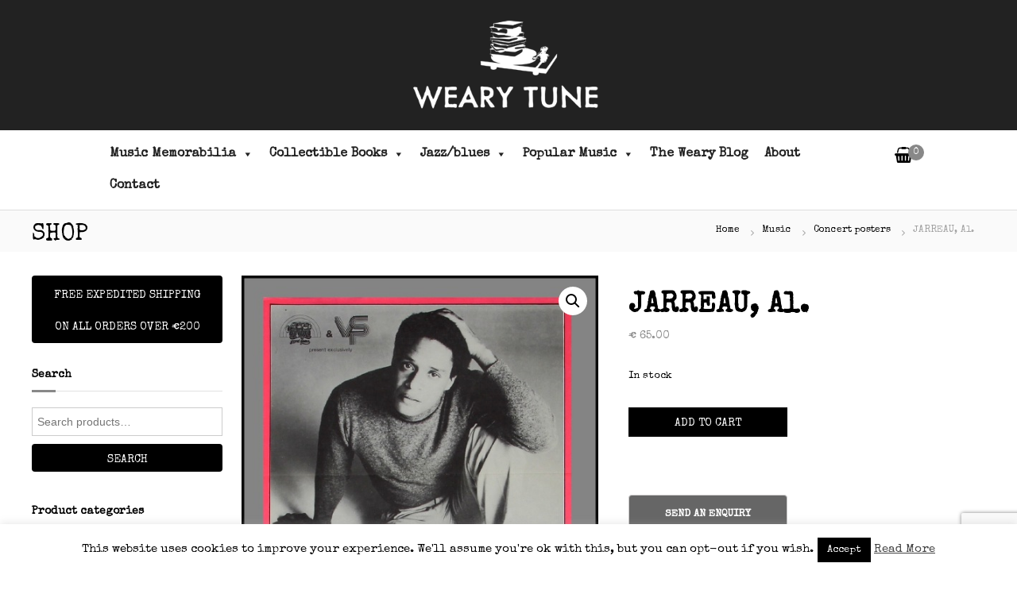

--- FILE ---
content_type: text/html; charset=UTF-8
request_url: https://wearytune.com/item/jarreau-al-2/
body_size: 29284
content:
<!DOCTYPE html>
<html lang="en-US">
<head>
<meta charset="UTF-8">
<meta name="viewport" content="width=device-width, initial-scale=1">
<link rel="profile" href="https://gmpg.org/xfn/11">

<meta name='robots' content='index, follow, max-image-preview:large, max-snippet:-1, max-video-preview:-1' />

	<!-- This site is optimized with the Yoast SEO plugin v23.6 - https://yoast.com/wordpress/plugins/seo/ -->
	<title>JARREAU, Al. - Wearytune</title>
	<link rel="canonical" href="https://wearytune.com/item/jarreau-al-2/" />
	<meta property="og:locale" content="en_US" />
	<meta property="og:type" content="article" />
	<meta property="og:title" content="JARREAU, Al. - Wearytune" />
	<meta property="og:description" content="Victoria Hall, Geneva January 1981 concert poster Original first printing concert poster advertising American jazz singer Al Jarreau at the [&hellip;]" />
	<meta property="og:url" content="https://wearytune.com/item/jarreau-al-2/" />
	<meta property="og:site_name" content="Wearytune" />
	<meta property="article:modified_time" content="2016-09-01T10:54:11+00:00" />
	<meta property="og:image" content="https://wearytune.com/wp-content/uploads/2015/08/IMG_8957.jpg" />
	<meta property="og:image:width" content="500" />
	<meta property="og:image:height" content="1061" />
	<meta property="og:image:type" content="image/jpeg" />
	<meta name="twitter:label1" content="Est. reading time" />
	<meta name="twitter:data1" content="1 minute" />
	<script type="application/ld+json" class="yoast-schema-graph">{"@context":"https://schema.org","@graph":[{"@type":"WebPage","@id":"https://wearytune.com/item/jarreau-al-2/","url":"https://wearytune.com/item/jarreau-al-2/","name":"JARREAU, Al. - Wearytune","isPartOf":{"@id":"https://wearytune.com/#website"},"primaryImageOfPage":{"@id":"https://wearytune.com/item/jarreau-al-2/#primaryimage"},"image":{"@id":"https://wearytune.com/item/jarreau-al-2/#primaryimage"},"thumbnailUrl":"https://wearytune.com/wp-content/uploads/2015/08/IMG_8957.jpg","datePublished":"2015-08-13T07:04:31+00:00","dateModified":"2016-09-01T10:54:11+00:00","breadcrumb":{"@id":"https://wearytune.com/item/jarreau-al-2/#breadcrumb"},"inLanguage":"en-US","potentialAction":[{"@type":"ReadAction","target":["https://wearytune.com/item/jarreau-al-2/"]}]},{"@type":"ImageObject","inLanguage":"en-US","@id":"https://wearytune.com/item/jarreau-al-2/#primaryimage","url":"https://wearytune.com/wp-content/uploads/2015/08/IMG_8957.jpg","contentUrl":"https://wearytune.com/wp-content/uploads/2015/08/IMG_8957.jpg","width":500,"height":1061},{"@type":"BreadcrumbList","@id":"https://wearytune.com/item/jarreau-al-2/#breadcrumb","itemListElement":[{"@type":"ListItem","position":1,"name":"Shop","item":"https://wearytune.com/shop/"},{"@type":"ListItem","position":2,"name":"JARREAU, Al."}]},{"@type":"WebSite","@id":"https://wearytune.com/#website","url":"https://wearytune.com/","name":"Wearytune","description":"Collectible Books and Music Memorabilia","publisher":{"@id":"https://wearytune.com/#organization"},"potentialAction":[{"@type":"SearchAction","target":{"@type":"EntryPoint","urlTemplate":"https://wearytune.com/?s={search_term_string}"},"query-input":{"@type":"PropertyValueSpecification","valueRequired":true,"valueName":"search_term_string"}}],"inLanguage":"en-US"},{"@type":"Organization","@id":"https://wearytune.com/#organization","name":"Wearytune","url":"https://wearytune.com/","logo":{"@type":"ImageObject","inLanguage":"en-US","@id":"https://wearytune.com/#/schema/logo/image/","url":"https://wearytune.com/wp-content/uploads/2020/10/weary_logo_final_white_nopayoff.png","contentUrl":"https://wearytune.com/wp-content/uploads/2020/10/weary_logo_final_white_nopayoff.png","width":400,"height":192,"caption":"Wearytune"},"image":{"@id":"https://wearytune.com/#/schema/logo/image/"}}]}</script>
	<!-- / Yoast SEO plugin. -->


<link rel='dns-prefetch' href='//cdnjs.cloudflare.com' />
<link href='https://fonts.gstatic.com' crossorigin rel='preconnect' />
<link rel="alternate" type="application/rss+xml" title="Wearytune &raquo; Feed" href="https://wearytune.com/feed/" />
<link rel="alternate" type="application/rss+xml" title="Wearytune &raquo; Comments Feed" href="https://wearytune.com/comments/feed/" />
<script type="text/javascript">
/* <![CDATA[ */
window._wpemojiSettings = {"baseUrl":"https:\/\/s.w.org\/images\/core\/emoji\/15.0.3\/72x72\/","ext":".png","svgUrl":"https:\/\/s.w.org\/images\/core\/emoji\/15.0.3\/svg\/","svgExt":".svg","source":{"concatemoji":"https:\/\/wearytune.com\/wp-includes\/js\/wp-emoji-release.min.js?ver=6.6.4"}};
/*! This file is auto-generated */
!function(i,n){var o,s,e;function c(e){try{var t={supportTests:e,timestamp:(new Date).valueOf()};sessionStorage.setItem(o,JSON.stringify(t))}catch(e){}}function p(e,t,n){e.clearRect(0,0,e.canvas.width,e.canvas.height),e.fillText(t,0,0);var t=new Uint32Array(e.getImageData(0,0,e.canvas.width,e.canvas.height).data),r=(e.clearRect(0,0,e.canvas.width,e.canvas.height),e.fillText(n,0,0),new Uint32Array(e.getImageData(0,0,e.canvas.width,e.canvas.height).data));return t.every(function(e,t){return e===r[t]})}function u(e,t,n){switch(t){case"flag":return n(e,"\ud83c\udff3\ufe0f\u200d\u26a7\ufe0f","\ud83c\udff3\ufe0f\u200b\u26a7\ufe0f")?!1:!n(e,"\ud83c\uddfa\ud83c\uddf3","\ud83c\uddfa\u200b\ud83c\uddf3")&&!n(e,"\ud83c\udff4\udb40\udc67\udb40\udc62\udb40\udc65\udb40\udc6e\udb40\udc67\udb40\udc7f","\ud83c\udff4\u200b\udb40\udc67\u200b\udb40\udc62\u200b\udb40\udc65\u200b\udb40\udc6e\u200b\udb40\udc67\u200b\udb40\udc7f");case"emoji":return!n(e,"\ud83d\udc26\u200d\u2b1b","\ud83d\udc26\u200b\u2b1b")}return!1}function f(e,t,n){var r="undefined"!=typeof WorkerGlobalScope&&self instanceof WorkerGlobalScope?new OffscreenCanvas(300,150):i.createElement("canvas"),a=r.getContext("2d",{willReadFrequently:!0}),o=(a.textBaseline="top",a.font="600 32px Arial",{});return e.forEach(function(e){o[e]=t(a,e,n)}),o}function t(e){var t=i.createElement("script");t.src=e,t.defer=!0,i.head.appendChild(t)}"undefined"!=typeof Promise&&(o="wpEmojiSettingsSupports",s=["flag","emoji"],n.supports={everything:!0,everythingExceptFlag:!0},e=new Promise(function(e){i.addEventListener("DOMContentLoaded",e,{once:!0})}),new Promise(function(t){var n=function(){try{var e=JSON.parse(sessionStorage.getItem(o));if("object"==typeof e&&"number"==typeof e.timestamp&&(new Date).valueOf()<e.timestamp+604800&&"object"==typeof e.supportTests)return e.supportTests}catch(e){}return null}();if(!n){if("undefined"!=typeof Worker&&"undefined"!=typeof OffscreenCanvas&&"undefined"!=typeof URL&&URL.createObjectURL&&"undefined"!=typeof Blob)try{var e="postMessage("+f.toString()+"("+[JSON.stringify(s),u.toString(),p.toString()].join(",")+"));",r=new Blob([e],{type:"text/javascript"}),a=new Worker(URL.createObjectURL(r),{name:"wpTestEmojiSupports"});return void(a.onmessage=function(e){c(n=e.data),a.terminate(),t(n)})}catch(e){}c(n=f(s,u,p))}t(n)}).then(function(e){for(var t in e)n.supports[t]=e[t],n.supports.everything=n.supports.everything&&n.supports[t],"flag"!==t&&(n.supports.everythingExceptFlag=n.supports.everythingExceptFlag&&n.supports[t]);n.supports.everythingExceptFlag=n.supports.everythingExceptFlag&&!n.supports.flag,n.DOMReady=!1,n.readyCallback=function(){n.DOMReady=!0}}).then(function(){return e}).then(function(){var e;n.supports.everything||(n.readyCallback(),(e=n.source||{}).concatemoji?t(e.concatemoji):e.wpemoji&&e.twemoji&&(t(e.twemoji),t(e.wpemoji)))}))}((window,document),window._wpemojiSettings);
/* ]]> */
</script>
<link rel='stylesheet' id='font-awesome-css' href='https://wearytune.com/wp-content/plugins/woocommerce-grid-list-view/berocket/assets/css/font-awesome.min.css?ver=6.6.4' type='text/css' media='all' />
<link rel='stylesheet' id='berocket_lgv_style-css' href='https://wearytune.com/wp-content/plugins/woocommerce-grid-list-view/css/shop_lgv.css?ver=3.0.8' type='text/css' media='all' />
<style id='wp-emoji-styles-inline-css' type='text/css'>

	img.wp-smiley, img.emoji {
		display: inline !important;
		border: none !important;
		box-shadow: none !important;
		height: 1em !important;
		width: 1em !important;
		margin: 0 0.07em !important;
		vertical-align: -0.1em !important;
		background: none !important;
		padding: 0 !important;
	}
</style>
<link rel='stylesheet' id='wp-block-library-css' href='https://wearytune.com/wp-includes/css/dist/block-library/style.min.css?ver=6.6.4' type='text/css' media='all' />
<style id='wp-block-library-theme-inline-css' type='text/css'>
.wp-block-audio :where(figcaption){color:#555;font-size:13px;text-align:center}.is-dark-theme .wp-block-audio :where(figcaption){color:#ffffffa6}.wp-block-audio{margin:0 0 1em}.wp-block-code{border:1px solid #ccc;border-radius:4px;font-family:Menlo,Consolas,monaco,monospace;padding:.8em 1em}.wp-block-embed :where(figcaption){color:#555;font-size:13px;text-align:center}.is-dark-theme .wp-block-embed :where(figcaption){color:#ffffffa6}.wp-block-embed{margin:0 0 1em}.blocks-gallery-caption{color:#555;font-size:13px;text-align:center}.is-dark-theme .blocks-gallery-caption{color:#ffffffa6}:root :where(.wp-block-image figcaption){color:#555;font-size:13px;text-align:center}.is-dark-theme :root :where(.wp-block-image figcaption){color:#ffffffa6}.wp-block-image{margin:0 0 1em}.wp-block-pullquote{border-bottom:4px solid;border-top:4px solid;color:currentColor;margin-bottom:1.75em}.wp-block-pullquote cite,.wp-block-pullquote footer,.wp-block-pullquote__citation{color:currentColor;font-size:.8125em;font-style:normal;text-transform:uppercase}.wp-block-quote{border-left:.25em solid;margin:0 0 1.75em;padding-left:1em}.wp-block-quote cite,.wp-block-quote footer{color:currentColor;font-size:.8125em;font-style:normal;position:relative}.wp-block-quote.has-text-align-right{border-left:none;border-right:.25em solid;padding-left:0;padding-right:1em}.wp-block-quote.has-text-align-center{border:none;padding-left:0}.wp-block-quote.is-large,.wp-block-quote.is-style-large,.wp-block-quote.is-style-plain{border:none}.wp-block-search .wp-block-search__label{font-weight:700}.wp-block-search__button{border:1px solid #ccc;padding:.375em .625em}:where(.wp-block-group.has-background){padding:1.25em 2.375em}.wp-block-separator.has-css-opacity{opacity:.4}.wp-block-separator{border:none;border-bottom:2px solid;margin-left:auto;margin-right:auto}.wp-block-separator.has-alpha-channel-opacity{opacity:1}.wp-block-separator:not(.is-style-wide):not(.is-style-dots){width:100px}.wp-block-separator.has-background:not(.is-style-dots){border-bottom:none;height:1px}.wp-block-separator.has-background:not(.is-style-wide):not(.is-style-dots){height:2px}.wp-block-table{margin:0 0 1em}.wp-block-table td,.wp-block-table th{word-break:normal}.wp-block-table :where(figcaption){color:#555;font-size:13px;text-align:center}.is-dark-theme .wp-block-table :where(figcaption){color:#ffffffa6}.wp-block-video :where(figcaption){color:#555;font-size:13px;text-align:center}.is-dark-theme .wp-block-video :where(figcaption){color:#ffffffa6}.wp-block-video{margin:0 0 1em}:root :where(.wp-block-template-part.has-background){margin-bottom:0;margin-top:0;padding:1.25em 2.375em}
</style>
<style id='classic-theme-styles-inline-css' type='text/css'>
/*! This file is auto-generated */
.wp-block-button__link{color:#fff;background-color:#32373c;border-radius:9999px;box-shadow:none;text-decoration:none;padding:calc(.667em + 2px) calc(1.333em + 2px);font-size:1.125em}.wp-block-file__button{background:#32373c;color:#fff;text-decoration:none}
</style>
<style id='global-styles-inline-css' type='text/css'>
:root{--wp--preset--aspect-ratio--square: 1;--wp--preset--aspect-ratio--4-3: 4/3;--wp--preset--aspect-ratio--3-4: 3/4;--wp--preset--aspect-ratio--3-2: 3/2;--wp--preset--aspect-ratio--2-3: 2/3;--wp--preset--aspect-ratio--16-9: 16/9;--wp--preset--aspect-ratio--9-16: 9/16;--wp--preset--color--black: #000000;--wp--preset--color--cyan-bluish-gray: #abb8c3;--wp--preset--color--white: #ffffff;--wp--preset--color--pale-pink: #f78da7;--wp--preset--color--vivid-red: #cf2e2e;--wp--preset--color--luminous-vivid-orange: #ff6900;--wp--preset--color--luminous-vivid-amber: #fcb900;--wp--preset--color--light-green-cyan: #7bdcb5;--wp--preset--color--vivid-green-cyan: #00d084;--wp--preset--color--pale-cyan-blue: #8ed1fc;--wp--preset--color--vivid-cyan-blue: #0693e3;--wp--preset--color--vivid-purple: #9b51e0;--wp--preset--gradient--vivid-cyan-blue-to-vivid-purple: linear-gradient(135deg,rgba(6,147,227,1) 0%,rgb(155,81,224) 100%);--wp--preset--gradient--light-green-cyan-to-vivid-green-cyan: linear-gradient(135deg,rgb(122,220,180) 0%,rgb(0,208,130) 100%);--wp--preset--gradient--luminous-vivid-amber-to-luminous-vivid-orange: linear-gradient(135deg,rgba(252,185,0,1) 0%,rgba(255,105,0,1) 100%);--wp--preset--gradient--luminous-vivid-orange-to-vivid-red: linear-gradient(135deg,rgba(255,105,0,1) 0%,rgb(207,46,46) 100%);--wp--preset--gradient--very-light-gray-to-cyan-bluish-gray: linear-gradient(135deg,rgb(238,238,238) 0%,rgb(169,184,195) 100%);--wp--preset--gradient--cool-to-warm-spectrum: linear-gradient(135deg,rgb(74,234,220) 0%,rgb(151,120,209) 20%,rgb(207,42,186) 40%,rgb(238,44,130) 60%,rgb(251,105,98) 80%,rgb(254,248,76) 100%);--wp--preset--gradient--blush-light-purple: linear-gradient(135deg,rgb(255,206,236) 0%,rgb(152,150,240) 100%);--wp--preset--gradient--blush-bordeaux: linear-gradient(135deg,rgb(254,205,165) 0%,rgb(254,45,45) 50%,rgb(107,0,62) 100%);--wp--preset--gradient--luminous-dusk: linear-gradient(135deg,rgb(255,203,112) 0%,rgb(199,81,192) 50%,rgb(65,88,208) 100%);--wp--preset--gradient--pale-ocean: linear-gradient(135deg,rgb(255,245,203) 0%,rgb(182,227,212) 50%,rgb(51,167,181) 100%);--wp--preset--gradient--electric-grass: linear-gradient(135deg,rgb(202,248,128) 0%,rgb(113,206,126) 100%);--wp--preset--gradient--midnight: linear-gradient(135deg,rgb(2,3,129) 0%,rgb(40,116,252) 100%);--wp--preset--font-size--small: 13px;--wp--preset--font-size--medium: 20px;--wp--preset--font-size--large: 36px;--wp--preset--font-size--x-large: 42px;--wp--preset--font-family--inter: "Inter", sans-serif;--wp--preset--font-family--cardo: Cardo;--wp--preset--spacing--20: 0.44rem;--wp--preset--spacing--30: 0.67rem;--wp--preset--spacing--40: 1rem;--wp--preset--spacing--50: 1.5rem;--wp--preset--spacing--60: 2.25rem;--wp--preset--spacing--70: 3.38rem;--wp--preset--spacing--80: 5.06rem;--wp--preset--shadow--natural: 6px 6px 9px rgba(0, 0, 0, 0.2);--wp--preset--shadow--deep: 12px 12px 50px rgba(0, 0, 0, 0.4);--wp--preset--shadow--sharp: 6px 6px 0px rgba(0, 0, 0, 0.2);--wp--preset--shadow--outlined: 6px 6px 0px -3px rgba(255, 255, 255, 1), 6px 6px rgba(0, 0, 0, 1);--wp--preset--shadow--crisp: 6px 6px 0px rgba(0, 0, 0, 1);}:where(.is-layout-flex){gap: 0.5em;}:where(.is-layout-grid){gap: 0.5em;}body .is-layout-flex{display: flex;}.is-layout-flex{flex-wrap: wrap;align-items: center;}.is-layout-flex > :is(*, div){margin: 0;}body .is-layout-grid{display: grid;}.is-layout-grid > :is(*, div){margin: 0;}:where(.wp-block-columns.is-layout-flex){gap: 2em;}:where(.wp-block-columns.is-layout-grid){gap: 2em;}:where(.wp-block-post-template.is-layout-flex){gap: 1.25em;}:where(.wp-block-post-template.is-layout-grid){gap: 1.25em;}.has-black-color{color: var(--wp--preset--color--black) !important;}.has-cyan-bluish-gray-color{color: var(--wp--preset--color--cyan-bluish-gray) !important;}.has-white-color{color: var(--wp--preset--color--white) !important;}.has-pale-pink-color{color: var(--wp--preset--color--pale-pink) !important;}.has-vivid-red-color{color: var(--wp--preset--color--vivid-red) !important;}.has-luminous-vivid-orange-color{color: var(--wp--preset--color--luminous-vivid-orange) !important;}.has-luminous-vivid-amber-color{color: var(--wp--preset--color--luminous-vivid-amber) !important;}.has-light-green-cyan-color{color: var(--wp--preset--color--light-green-cyan) !important;}.has-vivid-green-cyan-color{color: var(--wp--preset--color--vivid-green-cyan) !important;}.has-pale-cyan-blue-color{color: var(--wp--preset--color--pale-cyan-blue) !important;}.has-vivid-cyan-blue-color{color: var(--wp--preset--color--vivid-cyan-blue) !important;}.has-vivid-purple-color{color: var(--wp--preset--color--vivid-purple) !important;}.has-black-background-color{background-color: var(--wp--preset--color--black) !important;}.has-cyan-bluish-gray-background-color{background-color: var(--wp--preset--color--cyan-bluish-gray) !important;}.has-white-background-color{background-color: var(--wp--preset--color--white) !important;}.has-pale-pink-background-color{background-color: var(--wp--preset--color--pale-pink) !important;}.has-vivid-red-background-color{background-color: var(--wp--preset--color--vivid-red) !important;}.has-luminous-vivid-orange-background-color{background-color: var(--wp--preset--color--luminous-vivid-orange) !important;}.has-luminous-vivid-amber-background-color{background-color: var(--wp--preset--color--luminous-vivid-amber) !important;}.has-light-green-cyan-background-color{background-color: var(--wp--preset--color--light-green-cyan) !important;}.has-vivid-green-cyan-background-color{background-color: var(--wp--preset--color--vivid-green-cyan) !important;}.has-pale-cyan-blue-background-color{background-color: var(--wp--preset--color--pale-cyan-blue) !important;}.has-vivid-cyan-blue-background-color{background-color: var(--wp--preset--color--vivid-cyan-blue) !important;}.has-vivid-purple-background-color{background-color: var(--wp--preset--color--vivid-purple) !important;}.has-black-border-color{border-color: var(--wp--preset--color--black) !important;}.has-cyan-bluish-gray-border-color{border-color: var(--wp--preset--color--cyan-bluish-gray) !important;}.has-white-border-color{border-color: var(--wp--preset--color--white) !important;}.has-pale-pink-border-color{border-color: var(--wp--preset--color--pale-pink) !important;}.has-vivid-red-border-color{border-color: var(--wp--preset--color--vivid-red) !important;}.has-luminous-vivid-orange-border-color{border-color: var(--wp--preset--color--luminous-vivid-orange) !important;}.has-luminous-vivid-amber-border-color{border-color: var(--wp--preset--color--luminous-vivid-amber) !important;}.has-light-green-cyan-border-color{border-color: var(--wp--preset--color--light-green-cyan) !important;}.has-vivid-green-cyan-border-color{border-color: var(--wp--preset--color--vivid-green-cyan) !important;}.has-pale-cyan-blue-border-color{border-color: var(--wp--preset--color--pale-cyan-blue) !important;}.has-vivid-cyan-blue-border-color{border-color: var(--wp--preset--color--vivid-cyan-blue) !important;}.has-vivid-purple-border-color{border-color: var(--wp--preset--color--vivid-purple) !important;}.has-vivid-cyan-blue-to-vivid-purple-gradient-background{background: var(--wp--preset--gradient--vivid-cyan-blue-to-vivid-purple) !important;}.has-light-green-cyan-to-vivid-green-cyan-gradient-background{background: var(--wp--preset--gradient--light-green-cyan-to-vivid-green-cyan) !important;}.has-luminous-vivid-amber-to-luminous-vivid-orange-gradient-background{background: var(--wp--preset--gradient--luminous-vivid-amber-to-luminous-vivid-orange) !important;}.has-luminous-vivid-orange-to-vivid-red-gradient-background{background: var(--wp--preset--gradient--luminous-vivid-orange-to-vivid-red) !important;}.has-very-light-gray-to-cyan-bluish-gray-gradient-background{background: var(--wp--preset--gradient--very-light-gray-to-cyan-bluish-gray) !important;}.has-cool-to-warm-spectrum-gradient-background{background: var(--wp--preset--gradient--cool-to-warm-spectrum) !important;}.has-blush-light-purple-gradient-background{background: var(--wp--preset--gradient--blush-light-purple) !important;}.has-blush-bordeaux-gradient-background{background: var(--wp--preset--gradient--blush-bordeaux) !important;}.has-luminous-dusk-gradient-background{background: var(--wp--preset--gradient--luminous-dusk) !important;}.has-pale-ocean-gradient-background{background: var(--wp--preset--gradient--pale-ocean) !important;}.has-electric-grass-gradient-background{background: var(--wp--preset--gradient--electric-grass) !important;}.has-midnight-gradient-background{background: var(--wp--preset--gradient--midnight) !important;}.has-small-font-size{font-size: var(--wp--preset--font-size--small) !important;}.has-medium-font-size{font-size: var(--wp--preset--font-size--medium) !important;}.has-large-font-size{font-size: var(--wp--preset--font-size--large) !important;}.has-x-large-font-size{font-size: var(--wp--preset--font-size--x-large) !important;}
:where(.wp-block-post-template.is-layout-flex){gap: 1.25em;}:where(.wp-block-post-template.is-layout-grid){gap: 1.25em;}
:where(.wp-block-columns.is-layout-flex){gap: 2em;}:where(.wp-block-columns.is-layout-grid){gap: 2em;}
:root :where(.wp-block-pullquote){font-size: 1.5em;line-height: 1.6;}
</style>
<link rel='stylesheet' id='contact-form-7-css' href='https://wearytune.com/wp-content/plugins/contact-form-7/includes/css/styles.css?ver=6.0.6' type='text/css' media='all' />
<link rel='stylesheet' id='cookie-law-info-css' href='https://wearytune.com/wp-content/plugins/cookie-law-info/legacy/public/css/cookie-law-info-public.css?ver=3.3.9.1' type='text/css' media='all' />
<link rel='stylesheet' id='cookie-law-info-gdpr-css' href='https://wearytune.com/wp-content/plugins/cookie-law-info/legacy/public/css/cookie-law-info-gdpr.css?ver=3.3.9.1' type='text/css' media='all' />
<link rel='stylesheet' id='photoswipe-css' href='https://wearytune.com/wp-content/plugins/woocommerce/assets/css/photoswipe/photoswipe.min.css?ver=9.3.5' type='text/css' media='all' />
<link rel='stylesheet' id='photoswipe-default-skin-css' href='https://wearytune.com/wp-content/plugins/woocommerce/assets/css/photoswipe/default-skin/default-skin.min.css?ver=9.3.5' type='text/css' media='all' />
<link rel='stylesheet' id='woocommerce-layout-css' href='https://wearytune.com/wp-content/plugins/woocommerce/assets/css/woocommerce-layout.css?ver=9.3.5' type='text/css' media='all' />
<link rel='stylesheet' id='woocommerce-smallscreen-css' href='https://wearytune.com/wp-content/plugins/woocommerce/assets/css/woocommerce-smallscreen.css?ver=9.3.5' type='text/css' media='only screen and (max-width: 768px)' />
<link rel='stylesheet' id='woocommerce-general-css' href='https://wearytune.com/wp-content/plugins/woocommerce/assets/css/woocommerce.css?ver=9.3.5' type='text/css' media='all' />
<style id='woocommerce-inline-inline-css' type='text/css'>
.woocommerce form .form-row .required { visibility: visible; }
</style>
<link rel='stylesheet' id='mc4wp-form-themes-css' href='https://wearytune.com/wp-content/plugins/mailchimp-for-wp/assets/css/form-themes.css?ver=4.10.9' type='text/css' media='all' />
<link rel='stylesheet' id='megamenu-css' href='https://wearytune.com/wp-content/uploads/maxmegamenu/style.css?ver=30e9ca' type='text/css' media='all' />
<link rel='stylesheet' id='dashicons-css' href='https://wearytune.com/wp-includes/css/dashicons.min.css?ver=6.6.4' type='text/css' media='all' />
<link rel='stylesheet' id='photoswipe-css-css' href='https://cdnjs.cloudflare.com/ajax/libs/photoswipe/5.3.6/photoswipe.min.css?ver=5.3.6' type='text/css' media='all' />
<link rel='stylesheet' id='flash-style-css' href='https://wearytune.com/wp-content/themes/flash/style.css?ver=6.6.4' type='text/css' media='all' />
<style id='flash-style-inline-css' type='text/css'>

	/* Custom Link Color */
	#site-navigation ul li:hover > a, #site-navigation ul li.current-menu-item > a, #site-navigation ul li.current_page_item > a, #site-navigation ul li.current_page_ancestor > a, #site-navigation ul li.current-menu-ancestor > a,#site-navigation ul.sub-menu li:hover > a,#site-navigation ul li ul.sub-menu li.menu-item-has-children ul li:hover > a,#site-navigation ul li ul.sub-menu li.menu-item-has-children:hover > .menu-item,body.transparent #masthead .header-bottom #site-navigation ul li:hover > .menu-item,body.transparent #masthead .header-bottom #site-navigation ul li:hover > a,body.transparent #masthead .header-bottom #site-navigation ul.sub-menu li:hover > a,body.transparent #masthead .header-bottom #site-navigation ul.sub-menu li.menu-item-has-children ul li:hover > a,body.transparent.header-sticky #masthead-sticky-wrapper #masthead .header-bottom #site-navigation ul.sub-menu li > a:hover,.tg-service-widget .service-title-wrap a:hover,.tg-service-widget .service-more,.feature-product-section .button-group button:hover ,.fun-facts-section .fun-facts-icon-wrap,.fun-facts-section .tg-fun-facts-widget.tg-fun-facts-layout-2 .counter-wrapper,.blog-section .tg-blog-widget-layout-2 .blog-content .read-more-container .read-more a,footer.footer-layout #top-footer .widget-title::first-letter,footer.footer-layout #top-footer .widget ul li a:hover,footer.footer-layout #bottom-footer .copyright .copyright-text a:hover,footer.footer-layout #bottom-footer .footer-menu ul li a:hover,.archive #primary .entry-content-block h2.entry-title a:hover,.blog #primary .entry-content-block h2.entry-title a:hover,#secondary .widget ul li a:hover,.woocommerce-Price-amount.amount,.team-wrapper .team-content-wrapper .team-social a:hover,.testimonial-container .testimonial-wrapper .testimonial-slide .testominial-content-wrapper .testimonial-icon,.footer-menu li a:hover,.tg-feature-product-filter-layout .button.is-checked:hover,.testimonial-container .testimonial-icon,#site-navigation ul li.menu-item-has-children:hover > .sub-toggle,.woocommerce-error::before, .woocommerce-info::before, .woocommerce-message::before,#primary .post .entry-content-block .entry-meta a:hover,#primary .post .entry-content-block .entry-meta span:hover,.entry-meta span:hover a,.post .entry-content-block .entry-footer span a:hover,#secondary .widget ul li a,#comments .comment-list article.comment-body .reply a,.tg-slider-widget .btn-wrapper a,.entry-content a, .related-posts-wrapper .entry-title a:hover,
		.related-posts-wrapper .entry-meta > span a:hover{
			color: #888888;
	}

	.blog-section .tg-blog-widget-layout-1 .tg-blog-widget:hover, #scroll-up,.header-bottom .search-wrap .search-box .searchform .btn:hover,.header-bottom .cart-wrap .flash-cart-views a span,body.transparent #masthead .header-bottom #site-navigation ul li a::before,.tg-slider-widget.slider-dark .btn-wrapper a:hover, .section-title:after,.about-section .about-content-wrapper .btn-wrapper a,.tg-service-widget .service-icon-wrap,.team-wrapper .team-content-wrapper .team-designation:after,.call-to-action-section .btn-wrapper a:hover,.blog-section .tg-blog-widget-layout-1:hover,.blog-section .tg-blog-widget-layout-2 .post-image .entry-date,.blog-section .tg-blog-widget-layout-2 .blog-content .post-readmore,.pricing-table-section .tg-pricing-table-widget:hover,.pricing-table-section .tg-pricing-table-widget.tg-pricing-table-layout-2 .pricing,.pricing-table-section .tg-pricing-table-widget.tg-pricing-table-layout-2 .btn-wrapper a,footer.footer-layout #top-footer .widget_tag_cloud .tagcloud a:hover,#secondary .widget-title:after, #secondary .searchform .btn:hover,#primary .searchform .btn:hover,  #respond #commentform .form-submit input,.woocommerce span.onsale, .woocommerce ul.products li.product .onsale,.woocommerce ul.products li.product .button,.woocommerce #respond input#submit.alt,.woocommerce a.button.alt,.woocommerce button.button.alt,.woocommerce input.button.alt,.added_to_cart.wc-forward,.testimonial-container .swiper-pagination.testimonial-pager .swiper-pagination-bullet:hover, .testimonial-container .swiper-pagination.testimonial-pager .swiper-pagination-bullet.swiper-pagination-bullet-active,.header-bottom .searchform .btn,.navigation .nav-links a:hover, .bttn:hover, button, input[type="button"]:hover, input[type="reset"]:hover, input[type="submit"]:hover,.tg-slider-widget .btn-wrapper a:hover  {
		background-color: #888888;
	}
	.feature-product-section .tg-feature-product-layout-2 .tg-container .tg-column-wrapper .tg-feature-product-widget .featured-image-desc, .tg-team-widget.tg-team-layout-3 .team-wrapper .team-img .team-social {
		background-color: rgba( 136, 136, 136, 0.8);
	}
	#respond #commentform .form-submit input:hover{
	background-color: #747474;
	}

	.tg-slider-widget.slider-dark .btn-wrapper a:hover,.call-to-action-section .btn-wrapper a:hover,footer.footer-layout #top-footer .widget_tag_cloud .tagcloud a:hover,.woocommerce-error, .woocommerce-info, .woocommerce-message,#comments .comment-list article.comment-body .reply a::before,.tg-slider-widget .btn-wrapper a, .tg-slider-widget .btn-wrapper a:hover {
		border-color: #888888;
	}
	body.transparent.header-sticky #masthead-sticky-wrapper.is-sticky #site-navigation ul li.current-flash-item a, #site-navigation ul li.current-flash-item a, body.transparent.header-sticky #masthead-sticky-wrapper #site-navigation ul li:hover > a,body.transparent #site-navigation ul li:hover .sub-toggle{
			color: #888888;
		}

	.tg-service-widget .service-icon-wrap:after{
			border-top-color: #888888;
		}
	body.transparent.header-sticky #masthead-sticky-wrapper .search-wrap .search-icon:hover, body.transparent .search-wrap .search-icon:hover, .header-bottom .search-wrap .search-icon:hover {
	  border-color: #888888;
	}
	body.transparent.header-sticky #masthead-sticky-wrapper .search-wrap .search-icon:hover, body.transparent #masthead .header-bottom .search-wrap .search-icon:hover, .header-bottom .search-wrap .search-icon:hover,.breadcrumb-trail.breadcrumbs .trail-items li:first-child span:hover,.breadcrumb-trail.breadcrumbs .trail-items li span:hover a {
	  color: #888888;
	}
	.woocommerce ul.products li.product .button:hover, .woocommerce #respond input#submit.alt:hover, .woocommerce a.button.alt:hover, .woocommerce button.button.alt:hover, .woocommerce input.button.alt:hover,.added_to_cart.wc-forward:hover{
		background-color: #747474;
	}
	#preloader-background span {
		background-color: #747474;
	}
	#preloader-background span {
		--primary-color : #747474;
	}
	.feature-product-section .tg-feature-product-widget .featured-image-desc::before,.blog-section .row:nth-child(odd) .tg-blog-widget:hover .post-image::before{
			border-right-color: #888888;
		}
	.feature-product-section .tg-feature-product-widget .featured-image-desc::before,.blog-section .row:nth-child(odd) .tg-blog-widget:hover .post-image::before,footer.footer-layout #top-footer .widget-title,.blog-section .row:nth-child(2n) .tg-blog-widget:hover .post-image::before{
		border-left-color: #888888;
	}
	.blog-section .tg-blog-widget-layout-2 .entry-title a:hover,
	.blog-section .tg-blog-widget-layout-2 .tg-blog-widget:hover .blog-content .entry-title a:hover,
	.tg-blog-widget-layout-2 .read-more-container .entry-author:hover a,
	.tg-blog-widget-layout-2 .read-more-container .entry-author:hover,
	.blog-section .tg-blog-widget-layout-2 .read-more-container .read-more:hover a{
			color: #747474;
		}

	.tg-service-widget .service-more:hover{
		color: #747474;
	}

	@media(max-width: 980px){
		#site-navigation ul li.menu-item-has-children span.sub-toggle {
			background-color: #888888;
		}
	}

		@media screen and (min-width: 56.875em) {
			.main-navigation li:hover > a,
			.main-navigation li.focus > a {
				color: #888888;
			}
		}
	

		/* Custom Main Text Color */
		.tg-slider-widget .swiper-button-next::before,.tg-slider-widget .swiper-button-prev::before,.tg-slider-widget .caption-title,.section-title-wrapper .section-title,.tg-service-widget .service-title-wrap a ,.team-wrapper .team-content-wrapper .team-title a,.testimonial-container .testimonial-wrapper .testimonial-slide .testimonial-client-detail .client-detail-block .testimonial-title,.blog-section .row:nth-child(odd) .blog-content .entry-title a,.blog-section .row:nth-child(even) .blog-content .entry-title a,.blog-section .tg-blog-widget:hover .blog-content .entry-title a:hover,.blog-section .tg-blog-widget-layout-2 .tg-blog-widget:hover .blog-content .entry-title a,.pricing-table-section .tg-pricing-table-widget .pricing-table-title ,.pricing-table-section .tg-pricing-table-widget .pricing,.pricing-table-section .tg-pricing-table-widget .btn-wrapper a,.pricing-table-section .tg-pricing-table-widget.standard .popular-batch,.single-post #primary .author-description .author-description-block .author-title,.section-title-wrapper .section-title,.tg-service-widget .service-title-wrap a,.tg-service-widget .service-title-wrap a,.blog-section .tg-blog-widget-layout-2 .entry-title a,.entry-content-block .entry-title a,.blog #primary .entry-content-block .entry-content,.breadcrumb-trail.breadcrumbs .trail-title,#secondary .widget-title,#secondary .widget ul li,.archive #primary .entry-content-block .entry-content,.entry-content, .entry-summary,#comments .comments-title,#comments .comment-list article.comment-body .comment-content,.comment-reply-title,.search .entry-title a,.section-title,.blog-section .row:nth-child(odd) .entry-summary,.blog-section .row:nth-child(even) .entry-summary,.blog-wrapper .entry-title a,.tg-blog-widget-layout-3 .entry-title a,.feature-product-section .tg-feature-product-widget .feature-title-wrap a,.team-wrapper .team-title,.testimonial-container .testimonial-content{
			color: #000000;
		}

		.header-bottom .search-wrap .search-box .searchform .btn,.testimonial-container .swiper-pagination.testimonial-pager .swiper-pagination-bullet{
			background-color: #000000;
		}

		.feature-product-section .tg-feature-product-layout-2 .tg-container .tg-column-wrapper .tg-feature-product-widget .featured-image-desc::before{
			border-right-color: #000000;
		}

	

		/* Custom Secondary Text Color */
		.tg-service-widget .service-content-wrap,.section-title-wrapper .section-description,.team-wrapper .team-content-wrapper .team-content,.testimonial-container .testimonial-wrapper .testimonial-slide .testominial-content-wrapper .testimonial-content, button, input, select, textarea,.entry-meta a,.cat-links a,.entry-footer a,.entry-meta span,.single .entry-content-block .entry-footer span a,.single .entry-content-block .entry-footer span,#comments .comment-list article.comment-body .comment-metadata a,#comments .comment-list article.comment-body .comment-author,#respond #commentform p,.testimonial-container .testimonial-degicnation,.fun-facts-section .fun-facts-title-wrap,.blog-section .row:nth-child(odd) .entry-meta a,.blog-section .row:nth-child(even) .entry-meta a,.tg-blog-widget-layout-2 .read-more-container .entry-author a,.blog-section .tg-blog-widget-layout-2 .read-more-container .entry-author,.tg-slider-widget .caption-desc  {
			color: #333333;
		}
	

		/* Site Title */
		.site-branding {
			margin: 0 auto 0 0;
		}

		.site-branding .site-title,
		.site-description {
			clip: rect(1px, 1px, 1px, 1px);
			position: absolute !important;
			height: 1px;
			width: 1px;
			overflow: hidden;
		}
		.logo .logo-text{
			padding: 0;
		}
		
</style>
<link rel='stylesheet' id='responsive-css' href='https://wearytune.com/wp-content/themes/flash/css/responsive.min.css?ver=6.6.4' type='text/css' media='' />
<script type="text/javascript" src="https://wearytune.com/wp-includes/js/jquery/jquery.min.js?ver=3.7.1" id="jquery-core-js"></script>
<script type="text/javascript" src="https://wearytune.com/wp-includes/js/jquery/jquery-migrate.min.js?ver=3.4.1" id="jquery-migrate-js"></script>
<script type="text/javascript" src="https://wearytune.com/wp-content/plugins/woocommerce-grid-list-view/js/jquery.cookie.js?ver=3.0.8" id="berocket_jquery_cookie-js"></script>
<script type="text/javascript" id="berocket_lgv_grid_list-js-extra">
/* <![CDATA[ */
var lgv_options = {"default_style":"list","mobile_default_style":"grid","max_mobile_width":"768","user_func":{"before_style_set":"","after_style_set":"","after_style_list":"","after_style_grid":"","before_get_cookie":"","after_get_cookie":"","before_buttons_reselect":"","after_buttons_reselect":"","before_product_reselect":"","after_product_reselect":"","before_page_reload":"","before_ajax_product_reload":"","after_ajax_product_reload":""},"style_on_pages":{"pages":false,"mobile_pages":false,"desktop_pages":false}};
/* ]]> */
</script>
<script type="text/javascript" src="https://wearytune.com/wp-content/plugins/woocommerce-grid-list-view/js/grid_view.js?ver=3.0.8" id="berocket_lgv_grid_list-js"></script>
<script type="text/javascript" src="https://wearytune.com/wp-includes/js/tinymce/tinymce.min.js?ver=49110-20201110" id="wp-tinymce-root-js"></script>
<script type="text/javascript" src="https://wearytune.com/wp-includes/js/tinymce/plugins/compat3x/plugin.min.js?ver=49110-20201110" id="wp-tinymce-js"></script>
<script type="text/javascript" id="cookie-law-info-js-extra">
/* <![CDATA[ */
var Cli_Data = {"nn_cookie_ids":[],"cookielist":[],"non_necessary_cookies":[],"ccpaEnabled":"","ccpaRegionBased":"","ccpaBarEnabled":"","strictlyEnabled":["necessary","obligatoire"],"ccpaType":"gdpr","js_blocking":"","custom_integration":"","triggerDomRefresh":"","secure_cookies":""};
var cli_cookiebar_settings = {"animate_speed_hide":"500","animate_speed_show":"500","background":"#fff","border":"#444","border_on":"","button_1_button_colour":"#000","button_1_button_hover":"#000000","button_1_link_colour":"#fff","button_1_as_button":"1","button_1_new_win":"","button_2_button_colour":"#333","button_2_button_hover":"#292929","button_2_link_colour":"#444","button_2_as_button":"","button_2_hidebar":"","button_3_button_colour":"#000","button_3_button_hover":"#000000","button_3_link_colour":"#fff","button_3_as_button":"1","button_3_new_win":"","button_4_button_colour":"#000","button_4_button_hover":"#000000","button_4_link_colour":"#fff","button_4_as_button":"1","button_7_button_colour":"#61a229","button_7_button_hover":"#4e8221","button_7_link_colour":"#fff","button_7_as_button":"1","button_7_new_win":"","font_family":"inherit","header_fix":"","notify_animate_hide":"1","notify_animate_show":"","notify_div_id":"#cookie-law-info-bar","notify_position_horizontal":"right","notify_position_vertical":"bottom","scroll_close":"","scroll_close_reload":"","accept_close_reload":"","reject_close_reload":"","showagain_tab":"1","showagain_background":"#fff","showagain_border":"#000","showagain_div_id":"#cookie-law-info-again","showagain_x_position":"100px","text":"#000","show_once_yn":"","show_once":"10000","logging_on":"","as_popup":"","popup_overlay":"1","bar_heading_text":"","cookie_bar_as":"banner","popup_showagain_position":"bottom-right","widget_position":"left"};
var log_object = {"ajax_url":"https:\/\/wearytune.com\/wp-admin\/admin-ajax.php"};
/* ]]> */
</script>
<script type="text/javascript" src="https://wearytune.com/wp-content/plugins/cookie-law-info/legacy/public/js/cookie-law-info-public.js?ver=3.3.9.1" id="cookie-law-info-js"></script>
<script type="text/javascript" src="https://wearytune.com/wp-content/plugins/woocommerce/assets/js/jquery-blockui/jquery.blockUI.min.js?ver=2.7.0-wc.9.3.5" id="jquery-blockui-js" defer="defer" data-wp-strategy="defer"></script>
<script type="text/javascript" id="wc-add-to-cart-js-extra">
/* <![CDATA[ */
var wc_add_to_cart_params = {"ajax_url":"\/wp-admin\/admin-ajax.php","wc_ajax_url":"\/?wc-ajax=%%endpoint%%","i18n_view_cart":"View cart","cart_url":"https:\/\/wearytune.com\/cart\/","is_cart":"","cart_redirect_after_add":"no"};
/* ]]> */
</script>
<script type="text/javascript" src="https://wearytune.com/wp-content/plugins/woocommerce/assets/js/frontend/add-to-cart.min.js?ver=9.3.5" id="wc-add-to-cart-js" defer="defer" data-wp-strategy="defer"></script>
<script type="text/javascript" src="https://wearytune.com/wp-content/plugins/woocommerce/assets/js/zoom/jquery.zoom.min.js?ver=1.7.21-wc.9.3.5" id="zoom-js" defer="defer" data-wp-strategy="defer"></script>
<script type="text/javascript" src="https://wearytune.com/wp-content/plugins/woocommerce/assets/js/flexslider/jquery.flexslider.min.js?ver=2.7.2-wc.9.3.5" id="flexslider-js" defer="defer" data-wp-strategy="defer"></script>
<script type="text/javascript" src="https://wearytune.com/wp-content/plugins/woocommerce/assets/js/photoswipe/photoswipe.min.js?ver=4.1.1-wc.9.3.5" id="photoswipe-js" data-wp-strategy="defer"></script>
<script type="text/javascript" src="https://wearytune.com/wp-content/plugins/woocommerce/assets/js/photoswipe/photoswipe-ui-default.min.js?ver=4.1.1-wc.9.3.5" id="photoswipe-ui-default-js" defer="defer" data-wp-strategy="defer"></script>
<script type="text/javascript" id="wc-single-product-js-extra">
/* <![CDATA[ */
var wc_single_product_params = {"i18n_required_rating_text":"Please select a rating","review_rating_required":"yes","flexslider":{"rtl":false,"animation":"slide","smoothHeight":true,"directionNav":false,"controlNav":"thumbnails","slideshow":false,"animationSpeed":500,"animationLoop":false,"allowOneSlide":false},"zoom_enabled":"1","zoom_options":[],"photoswipe_enabled":"1","photoswipe_options":{"shareEl":false,"closeOnScroll":false,"history":false,"hideAnimationDuration":0,"showAnimationDuration":0},"flexslider_enabled":"1"};
/* ]]> */
</script>
<script type="text/javascript" src="https://wearytune.com/wp-content/plugins/woocommerce/assets/js/frontend/single-product.min.js?ver=9.3.5" id="wc-single-product-js" defer="defer" data-wp-strategy="defer"></script>
<script type="text/javascript" src="https://wearytune.com/wp-content/plugins/woocommerce/assets/js/js-cookie/js.cookie.min.js?ver=2.1.4-wc.9.3.5" id="js-cookie-js" defer="defer" data-wp-strategy="defer"></script>
<script type="text/javascript" id="woocommerce-js-extra">
/* <![CDATA[ */
var woocommerce_params = {"ajax_url":"\/wp-admin\/admin-ajax.php","wc_ajax_url":"\/?wc-ajax=%%endpoint%%"};
/* ]]> */
</script>
<script type="text/javascript" src="https://wearytune.com/wp-content/plugins/woocommerce/assets/js/frontend/woocommerce.min.js?ver=9.3.5" id="woocommerce-js" defer="defer" data-wp-strategy="defer"></script>
<link rel="https://api.w.org/" href="https://wearytune.com/wp-json/" /><link rel="alternate" title="JSON" type="application/json" href="https://wearytune.com/wp-json/wp/v2/product/6495" /><link rel="EditURI" type="application/rsd+xml" title="RSD" href="https://wearytune.com/xmlrpc.php?rsd" />
<meta name="generator" content="WordPress 6.6.4" />
<meta name="generator" content="WooCommerce 9.3.5" />
<link rel='shortlink' href='https://wearytune.com/?p=6495' />
<link rel="alternate" title="oEmbed (JSON)" type="application/json+oembed" href="https://wearytune.com/wp-json/oembed/1.0/embed?url=https%3A%2F%2Fwearytune.com%2Fitem%2Fjarreau-al-2%2F" />
<link rel="alternate" title="oEmbed (XML)" type="text/xml+oembed" href="https://wearytune.com/wp-json/oembed/1.0/embed?url=https%3A%2F%2Fwearytune.com%2Fitem%2Fjarreau-al-2%2F&#038;format=xml" />
        <style>
                                        div.berocket_lgv_widget a.berocket_lgv_button{
                    width: 2em; height: 2em; font-size: 1em; line-height: 2em; color: rgb(51, 51, 51); border-radius: 5px; background: linear-gradient(rgb(255, 255, 255), rgb(220, 220, 220)) rgb(255, 255, 255); border-width: 0px; border-color: rgb(0, 0, 0); box-shadow: rgb(221, 221, 221) 0px 0px 0px 1px inset, rgb(255, 255, 255) 0px 1px 1px 0px;                }
                                div.berocket_lgv_widget a.berocket_lgv_button:hover{
                    width: 2em; height: 2em; font-size: 1em; line-height: 2em; color: rgb(51, 51, 51); border-radius: 5px; background: linear-gradient(rgb(220, 220, 220), rgb(255, 255, 255)) rgb(220, 220, 220); border-width: 0px; border-color: rgb(0, 0, 0); box-shadow: rgb(221, 221, 221) 0px 0px 0px 1px inset, rgb(255, 255, 255) 0px 1px 1px 0px;                }
                                div.berocket_lgv_widget a.berocket_lgv_button.selected{
                    width: 2em; height: 2em; font-size: 1em; line-height: 2em; color: rgb(51, 51, 51); border-radius: 5px; background: linear-gradient(rgb(220, 220, 220), rgb(255, 255, 255)) rgb(220, 220, 220); border-width: 0px; border-color: rgb(0, 0, 0);                }
                            .br_lgv_product_count_block a.br_lgv_product_count{
                    width: initial; height: initial; font-size: 1em; line-height: initial; color: rgb(0, 115, 170); border-width: 0px; border-color: rgb(0, 0, 0);                }
                                .br_lgv_product_count_block a.br_lgv_product_count:hover{
                    width: initial; height: initial; font-size: 1em; line-height: initial; color: rgb(48, 163, 218); border-width: 0px; border-color: rgb(0, 0, 0);                }
                                .br_lgv_product_count_block a.br_lgv_product_count.selected{
                    width: initial; height: initial; font-size: 1em; line-height: initial; color: rgb(51, 51, 51); border-width: 0px; border-color: rgb(0, 0, 0);                }
                        .br_lgv_product_count_block span.br_lgv_product_count{
                color: rgb(51, 51, 51); border-width: 0px; border-color: rgb(0, 0, 0); margin-left: 0px; margin-right: 0px;            }
                        .br_lgv_product_count_block span.br_lgv_product_count.text{
                color: rgb(51, 51, 51); border-width: 0px; border-color: rgb(0, 0, 0); margin-left: 0px; margin-right: 0px;            }
            .woocommerce div.products .berocket_lgv_additional_data .lgv_link_simple, .woocommerce ul.products .berocket_lgv_additional_data .lgv_link_simple ,div.berocket_lgv_additional_data .lgv_link_simple{
                            padding: 0px; font-size: 1.5em; line-height: 1em; color: rgb(51, 51, 51);
                        }.woocommerce div.products .berocket_lgv_additional_data .lgv_description_simple, .woocommerce ul.products .berocket_lgv_additional_data .lgv_description_simple ,div.berocket_lgv_additional_data .lgv_description_simple{
                            padding: 0px; font-size: 0.75em; line-height: 1.1em; color: rgb(51, 51, 51);
                        }.woocommerce div.products .berocket_lgv_additional_data .lgv_meta_simple a, .woocommerce ul.products .berocket_lgv_additional_data .lgv_meta_simple a ,div.berocket_lgv_additional_data .lgv_meta_simple a{
                            font-size: 0.85em; line-height: 1.1em; color: rgb(51, 51, 51);
                        }.woocommerce div.products .berocket_lgv_additional_data .lgv_meta_simple, .woocommerce ul.products .berocket_lgv_additional_data .lgv_meta_simple ,div.berocket_lgv_additional_data .lgv_meta_simple{
                            padding: 0px; font-size: 0.85em; line-height: 1.1em; color: rgb(51, 51, 51);
                        }.woocommerce div.products .berocket_lgv_additional_data .lgv_price_simple, .woocommerce ul.products .berocket_lgv_additional_data .lgv_price_simple ,div.berocket_lgv_additional_data .lgv_price_simple{
                            padding: 0px; font-size: 0.85em; line-height: 1.1em; color: rgb(119, 164, 100);
                        }.woocommerce div.products .berocket_lgv_additional_data .lgv_link_simple:hover, .woocommerce ul.products .berocket_lgv_additional_data .lgv_link_simple:hover ,div.berocket_lgv_additional_data .lgv_link_simple:hover{
                            padding: 0px; font-size: 1em; line-height: 1em; color: rgb(112, 112, 112);
                        }.woocommerce div.products .berocket_lgv_additional_data .lgv_meta_simple a:hover, .woocommerce ul.products .berocket_lgv_additional_data .lgv_meta_simple a:hover ,div.berocket_lgv_additional_data .lgv_meta_simple a:hover{
                            font-size: 0.85em; line-height: 1.1em; color: rgb(112, 112, 112);
                        }.woocommerce div.products .berocket_lgv_additional_data .lgv_addtocart_advanced a, .woocommerce ul.products .berocket_lgv_additional_data .lgv_addtocart_advanced a ,div.berocket_lgv_additional_data .lgv_addtocart_advanced a{
                            width: 100%; height: 35px; padding: 0.618em 0em; font-size: 15px; line-height: 1em; border-radius: 4px; color: rgb(255, 255, 255); background-color: rgb(0, 0, 0); border-width: 0px; border-color: rgb(0, 0, 0);
                        }.woocommerce div.products .berocket_lgv_additional_data .lgv_pos_before_img, .woocommerce ul.products .berocket_lgv_additional_data .lgv_pos_before_img ,div.berocket_lgv_additional_data .lgv_pos_before_img{
                            display: none; float: none; top: 40%; bottom: initial; left: 0px; right: initial; padding: 20px 0px 0px; width: 200px; height: initial;
                        }.woocommerce div.products .berocket_lgv_additional_data .lgv_pos_inside_img, .woocommerce ul.products .berocket_lgv_additional_data .lgv_pos_inside_img ,div.berocket_lgv_additional_data .lgv_pos_inside_img{
                            display: none; float: none; top: 40%; bottom: initial; left: 0px; right: initial; padding: 20px 0px 0px; width: 200px; height: initial;
                        }.woocommerce div.products .berocket_lgv_additional_data .lgv_pos_after_img, .woocommerce ul.products .berocket_lgv_additional_data .lgv_pos_after_img ,div.berocket_lgv_additional_data .lgv_pos_after_img{
                            display: none; float: none; top: 40%; bottom: initial; left: 0px; right: initial; padding: 20px 0px 0px; width: 200px; height: initial;
                        }.woocommerce div.products .berocket_lgv_additional_data .lgv_img_advanced, .woocommerce ul.products .berocket_lgv_additional_data .lgv_img_advanced ,div.berocket_lgv_additional_data .lgv_img_advanced{
                            float: left; padding-top: 0px; padding-bottom: 0px; width: 24%;
                        }.woocommerce div.products .berocket_lgv_additional_data .lgv_pos_before_text, .woocommerce ul.products .berocket_lgv_additional_data .lgv_pos_before_text ,div.berocket_lgv_additional_data .lgv_pos_before_text{
                            display: none; float: none; top: 40%; bottom: initial; left: 0px; right: initial; padding: 20px 0px 0px; width: 200px; height: initial;
                        }.woocommerce div.products .berocket_lgv_additional_data .lgv_link_advanced, .woocommerce ul.products .berocket_lgv_additional_data .lgv_link_advanced ,div.berocket_lgv_additional_data .lgv_link_advanced{
                            padding: 0px; font-size: 1em; line-height: 1em; color: rgb(51, 51, 51);
                        }.woocommerce div.products .berocket_lgv_additional_data .lgv_description_advanced, .woocommerce ul.products .berocket_lgv_additional_data .lgv_description_advanced ,div.berocket_lgv_additional_data .lgv_description_advanced{
                            padding: 0px; font-size: 0.85em; line-height: 1.1em; color: rgb(51, 51, 51);
                        }.woocommerce div.products .berocket_lgv_additional_data .lgv_meta_advanced a, .woocommerce ul.products .berocket_lgv_additional_data .lgv_meta_advanced a ,div.berocket_lgv_additional_data .lgv_meta_advanced a{
                            font-size: 0.85em; line-height: 1.1em; color: rgb(51, 51, 51);
                        }.woocommerce div.products .berocket_lgv_additional_data .lgv_meta_advanced, .woocommerce ul.products .berocket_lgv_additional_data .lgv_meta_advanced ,div.berocket_lgv_additional_data .lgv_meta_advanced{
                            padding: 0px; font-size: 0.85em; line-height: 1.1em; color: rgb(51, 51, 51);
                        }.woocommerce div.products .berocket_lgv_additional_data .lgv_price_advanced, .woocommerce ul.products .berocket_lgv_additional_data .lgv_price_advanced ,div.berocket_lgv_additional_data .lgv_price_advanced{
                            padding: 10px 0px 0px; font-size: 1em; line-height: 1em; color: rgb(136, 136, 136);
                        }.woocommerce div.products .berocket_lgv_additional_data .lgv_pos_after_text, .woocommerce ul.products .berocket_lgv_additional_data .lgv_pos_after_text ,div.berocket_lgv_additional_data .lgv_pos_after_text{
                            display: inline-block; float: none; top: 40%; bottom: initial; left: 0px; right: initial; padding: 20px 0px 0px; width: 200px; height: initial;
                        }.woocommerce div.products .berocket_lgv_additional_data .lgv_text_div_advanced, .woocommerce ul.products .berocket_lgv_additional_data .lgv_text_div_advanced ,div.berocket_lgv_additional_data .lgv_text_div_advanced{
                            padding: 0px 0px 0px 0.5em; margin: 0px 0px 0px 24%;
                        }.woocommerce div.products .berocket_lgv_additional_data .lgv_addtocart_advanced a:hover, .woocommerce ul.products .berocket_lgv_additional_data .lgv_addtocart_advanced a:hover ,div.berocket_lgv_additional_data .lgv_addtocart_advanced a:hover{
                            width: 100%; height: 35px; padding: 0.618em 0em; font-size: 15px; line-height: 1em; border-radius: 4px; color: rgb(81, 81, 81); background-color: rgb(218, 216, 218); border-width: 0px; border-color: rgb(0, 0, 0);
                        }.woocommerce div.products .berocket_lgv_additional_data .lgv_link_advanced:hover, .woocommerce ul.products .berocket_lgv_additional_data .lgv_link_advanced:hover ,div.berocket_lgv_additional_data .lgv_link_advanced:hover{
                            padding: 0px; font-size: 1em; line-height: 1em; color: rgb(112, 112, 112);
                        }.woocommerce div.products .berocket_lgv_additional_data .lgv_meta_advanced a:hover, .woocommerce ul.products .berocket_lgv_additional_data .lgv_meta_advanced a:hover ,div.berocket_lgv_additional_data .lgv_meta_advanced a:hover{
                            font-size: 0.85em; line-height: 1.1em; color: rgb(112, 112, 112);
                        }.woocommerce div.products .berocket_lgv_additional_data .lgv_out_of_stock_button a, .woocommerce ul.products .berocket_lgv_additional_data .lgv_out_of_stock_button a ,div.berocket_lgv_additional_data .lgv_out_of_stock_button a{
                            display: inline-block; top: 0%; bottom: initial; left: 0px; right: initial; padding: 0.618em 0em; font-size: 1em; line-height: 1em; border-radius: 4px; width: 100%; height: initial; word-spacing: initial; color: rgb(81, 81, 81); background-color: rgb(218, 216, 218); border-width: 0px; border-color: rgb(0, 0, 0);
                        }        </style>
        <style>.mc4wp-checkbox-woocommerce{clear:both;width:auto;display:block;position:static}.mc4wp-checkbox-woocommerce input{float:none;vertical-align:middle;-webkit-appearance:checkbox;width:auto;max-width:21px;margin:0 6px 0 0;padding:0;position:static;display:inline-block!important}.mc4wp-checkbox-woocommerce label{float:none;cursor:pointer;width:auto;margin:0 0 16px;display:block;position:static}</style>	<noscript><style>.woocommerce-product-gallery{ opacity: 1 !important; }</style></noscript>
	<meta name="twitter:widgets:theme" content="dark"><meta name="twitter:widgets:link-color" content="#000000"><meta name="twitter:widgets:border-color" content="#000000"><meta name="twitter:partner" content="tfwp"><style id='wp-fonts-local' type='text/css'>
@font-face{font-family:Inter;font-style:normal;font-weight:300 900;font-display:fallback;src:url('https://wearytune.com/wp-content/plugins/woocommerce/assets/fonts/Inter-VariableFont_slnt,wght.woff2') format('woff2');font-stretch:normal;}
@font-face{font-family:Cardo;font-style:normal;font-weight:400;font-display:fallback;src:url('https://wearytune.com/wp-content/plugins/woocommerce/assets/fonts/cardo_normal_400.woff2') format('woff2');}
</style>
<link rel="icon" href="https://wearytune.com/wp-content/uploads/2020/01/login_logo.png" sizes="32x32" />
<link rel="icon" href="https://wearytune.com/wp-content/uploads/2020/01/login_logo.png" sizes="192x192" />
<link rel="apple-touch-icon" href="https://wearytune.com/wp-content/uploads/2020/01/login_logo.png" />
<meta name="msapplication-TileImage" content="https://wearytune.com/wp-content/uploads/2020/01/login_logo.png" />

<meta name="twitter:card" content="summary"><meta name="twitter:title" content="JARREAU, Al."><meta name="twitter:site" content="@Weary_Tune"><meta name="twitter:description" content="Victoria Hall, Geneva January 1981 concert poster Original first printing concert poster advertising American jazz singer Al Jarreau at the&hellip;"><meta name="twitter:image" content="https://wearytune.com/wp-content/uploads/2015/08/IMG_8957.jpg">
		<style type="text/css" id="wp-custom-css">
			/*MAX MEGA MENU*/

a.mega-menu-link:hover {font-weight:bold!important;}

#mega-menu-wrap-primary #mega-menu-primary > li.mega-menu-item > a.mega-menu-link {
    line-height: 40px;
    height: 40px;
	padding: 0px 10px 0px 10px;}

#mega-menu-wrap-primary .mega-menu-toggle .mega-toggle-blocks-right .mega-toggle-block:only-child {
    margin-left: 6px;
    margin-top: 65px!important;
}

#mega-menu-wrap-primary #mega-menu-primary {
    visibility: visible;
    text-align: left;
    padding: 10px 40px 10px 0px;
}

#mega-menu-wrap-primary .mega-menu-toggle .mega-toggle-blocks-right{margin-top:-70px;}

#mega-menu-wrap-primary .mega-menu-toggle .mega-toggle-block-0 .mega-toggle-animated-slider .mega-toggle-animated-inner {
    top: 2px;
    background-color: #000;
}

#mega-menu-wrap-primary .mega-menu-toggle .mega-toggle-block-0 .mega-toggle-animated-slider .mega-toggle-animated-inner::before {
    top: 8px;
    background-color: #000;
}

#mega-menu-wrap-primary .mega-menu-toggle .mega-toggle-block-0 .mega-toggle-animated-slider .mega-toggle-animated-inner::after {
    top: 16px;
    background-color: #000;
}

/*MOBIL*/

@media (min-width: 1000px){
.tg-container {
    padding: 0px 0%;
    width: 980%;
}}

@media (max-width: 1000px){
.tg-container {
    padding: 0px 0%;
    width: 95%;
}}

#site-navigation > div.menu-toggle{display:none;}

@media (max-width: 1200px){.center-logo-below-menu .header-bottom .site-navigation-wrapper {
	max-height: 65px;}}


/*LOGO, MENU, HEADER*/

@media (max-width: 800px){
.center-logo-below-menu .logo, .logo {
	padding: 0px 0;}}

.header-bottom .tg-container {
	min-width: 100%!important;}

.center-logo-below-menu .header-bottom .site-navigation-wrapper {
    background-color: #fff;
    width: 100%;
    padding: 0px 10%!important;
	  border-bottom:1px solid #ddd;
}

.logo {max-width:300px;margin:auto;}

@media (min-width: 1000px){.logo .logo-image a img {
    margin-top: -10px!important;
	padding-bottom: 10px;}}

.header-top {background-color:#222;}

.header-bottom {
    background: #222;}

.fa-opencart:before {
    content: "\f291"!important;;
    color: #000000!important;
    font-family: Fontawesome;
	  font-size:20px;
}

.header-bottom .flash-cart-views{border:none;}

.fa-search:before {
    content: "\f002";
	  color:#000000!important;
	  font-size:20px;
}

.header-bottom .search-icon{border:none;}

#site-navigation ul li a {
    color: #000000;
    text-transform: uppercase;
    font-weight: 600;
	  font-size:15px;
}

.header-bottom .cart-wrap {
    float: right;
    padding: 20px 0 10px 30px;
    position: relative;
}

/*FORSIDE*/

@media (max-width: 1000px){#panel-17437-0-0-0 > div > div > div > h4:nth-child(1){font-size:10px!important;}}

@media (max-width: 1000px){#panel-17437-0-0-0 > div > div > div > h4:nth-child(2){font-size:10px!important;}}

#panel-17437-0-0-0 > div > div > div > h4:nth-child(1){text-shadow: 2px 2px 2px black;}

#panel-17437-0-0-0 > div > div > div > h4:nth-child(2){text-shadow: 2px 2px 2px black;}

/*WOO*/

#secondary button[type="submit"] {
    margin-bottom: 10px;
    width: 100%;
    margin-top: 10px;
    background-color: #000;
    color: white;
    font-family: Special Elite;
    padding: 14px 0px 10px;
    height: 35px!important;
    border-radius: 4px;
    text-transform: uppercase;
}

#wqv-quick-view-content > div.wqv-product-info > div > p.price > span{font-size:20px;}

.wqv-product-images {
    padding: 35px;
}

#wqv-quick-view-content .wqv-product-info .single_add_to_cart_button.button:not(.components-button):not(.customize-partial-edit-shortcut-button){
	  height:35px!important;
    vertical-align: middle;
    float: none;
    background-color: #000;
    width: 200px;
    padding: 0px 0px 0px;
    font-family: Special Elite;
    text-transform: uppercase;
	  margin-bottom:2em;
}

#sp-wqv-view-button.sp-wqv-view-button.button.after_add_to_cart {
    margin-left: 0px;
    margin-top: 1em;
    border-radius: 4px;
    text-transform: uppercase;
    padding: 10px 0px 11px;
    background-color: #888;
}

#sp-wqv-view-button.sp-wqv-view-button.button.after_add_to_cart:hover {
    margin-left: 0px;
    margin-top: 1em;
    border-radius: 4px;
    text-transform: uppercase;
    padding: 10px 0px 11px;
    background-color: #333;
}

.woocommerce div.product form.cart {
    margin-bottom: 1em;
}

.produtc_meta {padding-top:10em;}

.woocommerce div.product form.cart .button {
    vertical-align: middle;
    float: none;
    background-color: #000;
    width: 200px;
    padding: 14px 0px 10px;
    font-family: Special Elite;
    text-transform: uppercase;
}

.woocommerce div.product form.cart .button:hover {
    vertical-align: middle;
    float: none;
    background-color: #333;
    width: 200px;
    padding: 14px 0px 10px;
    font-family: Special Elite;
    text-transform: uppercase;
}

#enquiry > input {
    vertical-align: middle;
    float: none;
    background-color: #666;
    width: 200px;
    padding: 15px 0px 11px;
    font-family: Special Elite;
    text-transform: uppercase;}

#enquiry > input:hover {
    vertical-align: middle;
    float: none;
    background-color: #333;
    width: 200px;
    padding: 14px 0px 10px;
    font-family: Special Elite;
    text-transform: uppercase;}



.berocket_lgv_additional_data.lgv_advanced {
    max-width: 100%;
    width: 100%;
    border-bottom: 1px solid #ddd!important;
    padding: 10px 0px!important;
}

.woocommerce ul.products .berocket_lgv_additional_data .lgv_addtocart_advanced a, div.berocket_lgv_additional_data .lgv_addtocart_advanced a {
    width: 100%;
    height: 35px;
	padding: 0.9em 0em;}

.woocommerce ul.products .berocket_lgv_additional_data .lgv_addtocart_advanced a:hover, div.berocket_lgv_additional_data .lgv_addtocart_advanced a:hover {
    width: 100%;
    height: 35px;
	padding: 0.9em 0em;}

.header-bottom .cart-wrap .flash-cart-views a span{
    background-color: #888;
    color: #fff;}

.related.products {
  display: none;
}

.woocommerce ul.products li.product .button{
    width: 100%;
    font-size: 15px;
    border-radius: 4px;
	  padding:15px 0px 10px!important;
    color: rgb(255, 255, 255);
    background-color: rgb(0, 0, 0);
    border-width: 0px;
    border-color: rgb(0, 0, 0);
	  text-align:center;
}

/*GENERELT*/

#secondary{float:left;}
#primary {float:right;}


@media only screen and (min-width: 1000px) {#primary {width:78%;}}

@media only screen and (min-width: 1000px) {#secondary {width:20%;}}

.breadcrumb-trail.breadcrumbs .trail-title {font-size:30px;line-height:30px;text-transform:uppercase;margin-top:10px;}

/*FOOTER*/

#top-footer {
    background-color: #222;
    padding: 50px 0 0px;
}

#bottom-footer{display:none;}

#top-footer .widget-title::first-letter {color:#fff!important;}

.mc4wp-form-basic label, .mc4wp-form-theme label {
    font-weight: 700;
    margin-bottom: 6px;
    display: block;
    color: #fff;
}		</style>
		<style id="kirki-inline-styles">body{font-family:Special Elite;font-weight:400;}/* latin-ext */
@font-face {
  font-family: 'Special Elite';
  font-style: normal;
  font-weight: 400;
  font-display: swap;
  src: url(https://wearytune.com/wp-content/fonts/special-elite/font) format('woff');
  unicode-range: U+0100-02BA, U+02BD-02C5, U+02C7-02CC, U+02CE-02D7, U+02DD-02FF, U+0304, U+0308, U+0329, U+1D00-1DBF, U+1E00-1E9F, U+1EF2-1EFF, U+2020, U+20A0-20AB, U+20AD-20C0, U+2113, U+2C60-2C7F, U+A720-A7FF;
}
/* latin */
@font-face {
  font-family: 'Special Elite';
  font-style: normal;
  font-weight: 400;
  font-display: swap;
  src: url(https://wearytune.com/wp-content/fonts/special-elite/font) format('woff');
  unicode-range: U+0000-00FF, U+0131, U+0152-0153, U+02BB-02BC, U+02C6, U+02DA, U+02DC, U+0304, U+0308, U+0329, U+2000-206F, U+20AC, U+2122, U+2191, U+2193, U+2212, U+2215, U+FEFF, U+FFFD;
}</style><style type="text/css">/** Mega Menu CSS: fs **/</style>
</head>

<body data-rsssl=1 class="product-template-default single single-product postid-6495 wp-custom-logo wp-embed-responsive theme-flash woocommerce woocommerce-page woocommerce-no-js mega-menu-primary  center-logo-below-menu right-sidebar">




<div id="page" class="site">
	<a class="skip-link screen-reader-text" href="#content">Skip to content</a>

	
	<header id="masthead" class="site-header" role="banner">
				<div class="header-top">
			<div class="tg-container">
				<div class="tg-column-wrapper clearfix">
					<div class="left-content">
											</div>
					<div class="right-content">
											</div>
				</div>
			</div>
		</div>
		
		<div class="header-bottom">
			<div class="tg-container">

				<div class="logo">
										<figure class="logo-image">
						<a href="https://wearytune.com/" class="custom-logo-link" rel="home"><img width="400" height="192" src="https://wearytune.com/wp-content/uploads/2020/10/weary_logo_final_white_nopayoff.png" class="custom-logo" alt="Wearytune" decoding="async" fetchpriority="high" srcset="https://wearytune.com/wp-content/uploads/2020/10/weary_logo_final_white_nopayoff.png 400w, https://wearytune.com/wp-content/uploads/2020/10/weary_logo_final_white_nopayoff-300x144.png 300w, https://wearytune.com/wp-content/uploads/2020/10/weary_logo_final_white_nopayoff-150x72.png 150w" sizes="(max-width: 400px) 100vw, 400px" /></a>											</figure>
					
					<div class="logo-text site-branding">
													<p class="site-title"><a href="https://wearytune.com/" rel="home">Wearytune</a></p>
													<p class="site-description">Collectible Books and Music Memorabilia</p>
											</div>
				</div>
				<div class="site-navigation-wrapper">
					<nav id="site-navigation" class="main-navigation" role="navigation">
						<div class="menu-toggle">
							<i class="fa fa-bars"></i>
						</div>
						<div id="mega-menu-wrap-primary" class="mega-menu-wrap"><div class="mega-menu-toggle"><div class="mega-toggle-blocks-left"></div><div class="mega-toggle-blocks-center"></div><div class="mega-toggle-blocks-right"><div class='mega-toggle-block mega-menu-toggle-animated-block mega-toggle-block-1' id='mega-toggle-block-1'><button aria-label="Toggle Menu" class="mega-toggle-animated mega-toggle-animated-slider" type="button" aria-expanded="false">
                  <span class="mega-toggle-animated-box">
                    <span class="mega-toggle-animated-inner"></span>
                  </span>
                </button></div></div></div><ul id="mega-menu-primary" class="mega-menu max-mega-menu mega-menu-horizontal mega-no-js" data-event="hover_intent" data-effect="fade_up" data-effect-speed="200" data-effect-mobile="disabled" data-effect-speed-mobile="0" data-mobile-force-width="body" data-second-click="go" data-document-click="collapse" data-vertical-behaviour="standard" data-breakpoint="800" data-unbind="true" data-mobile-state="collapse_all" data-mobile-direction="vertical" data-hover-intent-timeout="300" data-hover-intent-interval="100"><li class="mega-menu-item mega-menu-item-type-taxonomy mega-menu-item-object-product_cat mega-current-product-ancestor mega-current-menu-parent mega-current-product-parent mega-menu-item-has-children mega-align-bottom-left mega-menu-flyout mega-menu-item-17425" id="mega-menu-item-17425"><a class="mega-menu-link" href="https://wearytune.com/item-category/music/" aria-expanded="false" tabindex="0">Music Memorabilia<span class="mega-indicator" aria-hidden="true"></span></a>
<ul class="mega-sub-menu">
<li class="mega-menu-item mega-menu-item-type-taxonomy mega-menu-item-object-product_cat mega-current-product-ancestor mega-current-menu-parent mega-current-product-parent mega-menu-item-17426" id="mega-menu-item-17426"><a class="mega-menu-link" href="https://wearytune.com/item-category/music/concert-poster/">Concert posters</a></li><li class="mega-menu-item mega-menu-item-type-taxonomy mega-menu-item-object-product_cat mega-menu-item-17427" id="mega-menu-item-17427"><a class="mega-menu-link" href="https://wearytune.com/item-category/music/concert-programme/">Concert programmes</a></li><li class="mega-menu-item mega-menu-item-type-taxonomy mega-menu-item-object-product_cat mega-menu-item-17428" id="mega-menu-item-17428"><a class="mega-menu-link" href="https://wearytune.com/item-category/music/concert-handbill/">Concert flyers</a></li><li class="mega-menu-item mega-menu-item-type-taxonomy mega-menu-item-object-product_cat mega-menu-item-17429" id="mega-menu-item-17429"><a class="mega-menu-link" href="https://wearytune.com/item-category/music/publications/">Publications</a></li><li class="mega-menu-item mega-menu-item-type-taxonomy mega-menu-item-object-product_cat mega-menu-item-17431" id="mega-menu-item-17431"><a class="mega-menu-link" href="https://wearytune.com/item-category/music/promo-poster/">Promo posters</a></li><li class="mega-menu-item mega-menu-item-type-taxonomy mega-menu-item-object-product_cat mega-menu-item-17430" id="mega-menu-item-17430"><a class="mega-menu-link" href="https://wearytune.com/item-category/music/miscellaneous/">Miscellaneous</a></li></ul>
</li><li class="mega-menu-item mega-menu-item-type-taxonomy mega-menu-item-object-product_cat mega-menu-item-has-children mega-align-bottom-left mega-menu-flyout mega-menu-item-17432" id="mega-menu-item-17432"><a class="mega-menu-link" href="https://wearytune.com/item-category/books/" aria-expanded="false" tabindex="0">Collectible Books<span class="mega-indicator" aria-hidden="true"></span></a>
<ul class="mega-sub-menu">
<li class="mega-menu-item mega-menu-item-type-taxonomy mega-menu-item-object-product_cat mega-menu-item-17433" id="mega-menu-item-17433"><a class="mega-menu-link" href="https://wearytune.com/item-category/books/beat-generation/">Beat Generation</a></li><li class="mega-menu-item mega-menu-item-type-taxonomy mega-menu-item-object-product_cat mega-menu-item-17434" id="mega-menu-item-17434"><a class="mega-menu-link" href="https://wearytune.com/item-category/books/counter-culture-books/">Counter Culture</a></li></ul>
</li><li class="mega-menu-item mega-menu-item-type-post_type mega-menu-item-object-page mega-menu-item-has-children mega-menu-megamenu mega-menu-grid mega-align-bottom-left mega-menu-grid mega-menu-item-18258" id="mega-menu-item-18258"><a class="mega-menu-link" href="https://wearytune.com/jazz-blues-2/" aria-expanded="false" tabindex="0">Jazz/blues<span class="mega-indicator" aria-hidden="true"></span></a>
<ul class="mega-sub-menu" role='presentation'>
<li class="mega-menu-row" id="mega-menu-18258-0">
	<ul class="mega-sub-menu" style='--columns:12' role='presentation'>
<li class="mega-menu-column mega-menu-columns-3-of-12" style="--columns:12; --span:3" id="mega-menu-18258-0-0">
		<ul class="mega-sub-menu">
<li class="mega-menu-item mega-menu-item-type-widget widget_sow-editor mega-menu-item-sow-editor-6" id="mega-menu-item-sow-editor-6"><div
			
			class="so-widget-sow-editor so-widget-sow-editor-base"
			
		>
<div class="siteorigin-widget-tinymce textwidget">
	<p><a href="https://wearytune.com/item-tag/american-folk-blues-festival/">American Folk Blues Festival</a><br />
<a href="https://wearytune.com/item-tag/art-blakey/">Art Blakey</a><br />
<a href="https://wearytune.com/item-tag/benny-goodman/">Benny Goodman</a><br />
<a href="https://wearytune.com/item-tag/big-bill-broonzy/">Big Bill Broonzy</a><br />
<a href="https://wearytune.com/item-tag/bill-evans/">Bill Evans</a><br />
<a href="https://wearytune.com/item-tag/billie-holiday/">Billie Holiday</a><br />
<a href="https://wearytune.com/item-tag/branford-marsalis/">Branford Marsalis</a><br />
<a href="https://wearytune.com/item-tag/bud-powell/">Bud Powell</a><br />
<a href="https://wearytune.com/item-tag/buddy-rich/">Buddy Rich</a><br />
<a href="https://wearytune.com/item-tag/charles-mingus/">Charles Mingus</a><br />
<a href="https://wearytune.com/item-tag/charlie-parker/">Charlie Parker</a><br />
<a href="https://wearytune.com/item-tag/chet-baker/">Chet Baker</a><br />
<a href="https://wearytune.com/item-tag/chick-corea/">Chick Corea</a><br />
<a href="https://wearytune.com/item-tag/coleman-hawkins/">Coleman Hawkins</a><br />
<a href="https://wearytune.com/item-tag/count-basie/">Count Basie</a></p>
</div>
</div></li>		</ul>
</li><li class="mega-menu-column mega-menu-columns-3-of-12" style="--columns:12; --span:3" id="mega-menu-18258-0-1">
		<ul class="mega-sub-menu">
<li class="mega-menu-item mega-menu-item-type-widget widget_sow-editor mega-menu-item-sow-editor-7" id="mega-menu-item-sow-editor-7"><div
			
			class="so-widget-sow-editor so-widget-sow-editor-base"
			
		>
<div class="siteorigin-widget-tinymce textwidget">
	<p><a href="https://wearytune.com/item-tag/dave-brubeck/">Dave Brubeck</a><br />
<a href="https://wearytune.com/item-tag/dexter-gordon/">Dexter Gordon</a><br />
<a href="https://wearytune.com/item-tag/dizzy-gillespie/">Dizzy Gillespie</a><br />
<a href="https://wearytune.com/item-tag/django-reinhardt/">Django Reinhardt</a><br />
<a href="https://wearytune.com/item-tag/duke-ellington/">Duke Ellington</a><br />
<a href="https://wearytune.com/item-tag/earl-hines/">Earl Hines</a><br />
<a href="https://wearytune.com/item-tag/ella-fitzgerald/">Ella Fitzgerald</a><br />
<a href="https://wearytune.com/item-tag/eric-dolphy/">Eric Dolphy</a><br />
<a href="https://wearytune.com/item-tag/erroll-garner/">Erroll Garner</a><br />
<a href="https://wearytune.com/item-tag/george-lewis/">George Lewis</a><br />
<a href="https://wearytune.com/item-tag/gerry-mulligan/">Gerry Mulligan</a><br />
<a href="https://wearytune.com/item-tag/herbie-hancock/">Herbie Hancock</a><br />
<a href="https://wearytune.com/item-tag/illinois-jacquet/">Illinois Jacquet</a><br />
<a href="https://wearytune.com/item-tag/jack-teagarden/">Jack Teagarden</a><br />
<a href="https://wearytune.com/item-tag/jazz-at-the-philharmonic/">Jazz At The Philharmonic</a></p>
</div>
</div></li>		</ul>
</li><li class="mega-menu-column mega-menu-columns-3-of-12" style="--columns:12; --span:3" id="mega-menu-18258-0-2">
		<ul class="mega-sub-menu">
<li class="mega-menu-item mega-menu-item-type-widget widget_sow-editor mega-menu-item-sow-editor-8" id="mega-menu-item-sow-editor-8"><div
			
			class="so-widget-sow-editor so-widget-sow-editor-base"
			
		>
<div class="siteorigin-widget-tinymce textwidget">
	<p><a href="https://wearytune.com/item-tag/jimmy-smith/">Jimmy Smith</a><br />
<a href="https://wearytune.com/item-tag/john-coltrane/">John Coltrane</a><br />
<a href="https://wearytune.com/item-tag/julian-cannonball-adderley/">Julian Cannonball Adderley</a><br />
<a href="https://wearytune.com/item-tag/kid-ory/">Kid Ory</a><br />
<a href="https://wearytune.com/item-tag/lester-young/">Lester Young</a><br />
<a href="https://wearytune.com/item-tag/lightnin-hopkins/">Lightnin' Hopkins</a><br />
<a href="https://wearytune.com/item-tag/lionel-hampton/">Lionel Hampton</a><br />
<a href="https://wearytune.com/item-tag/louis-armstrong/">Louis Armstrong</a><br />
<a href="https://wearytune.com/item-tag/mccoy-tyner/">McCoy Tyner</a><br />
<a href="https://wearytune.com/item-tag/max-roach/">Max Roach</a><br />
<a href="https://wearytune.com/item-tag/memphis-slim/">Memphis Slim</a><br />
<a href="https://wearytune.com/item-tag/miles-davis/">Miles Davis</a><br />
<a href="https://wearytune.com/item-tag/mordern-jazz-quartet/">Modern Jazz Quartet</a><br />
<a href="https://wearytune.com/item-tag/muddy-waters/">Muddy Waters</a><br />
<a href="https://wearytune.com/item-tag/nat-king-cole/">Nat King Cole</a></p>
</div>
</div></li>		</ul>
</li><li class="mega-menu-column mega-menu-columns-3-of-12" style="--columns:12; --span:3" id="mega-menu-18258-0-3">
		<ul class="mega-sub-menu">
<li class="mega-menu-item mega-menu-item-type-widget widget_sow-editor mega-menu-item-sow-editor-9" id="mega-menu-item-sow-editor-9"><div
			
			class="so-widget-sow-editor so-widget-sow-editor-base"
			
		>
<div class="siteorigin-widget-tinymce textwidget">
	<p><a href="https://wearytune.com/item-tag/nina-simone/">Nina Simone</a><br />
<a href="https://wearytune.com/item-tag/oscar-peterson/">Oscar Peterson</a><br />
<a href="https://wearytune.com/item-tag/pat-metheny/">Pat Metheny</a><br />
<a href="https://wearytune.com/item-tag/ray-charles/">Ray Charles</a><br />
<a href="https://wearytune.com/item-tag/roland-kirk/">Roland Kirk</a><br />
<a href="https://wearytune.com/item-tag/sarah-vaughan/">Sarah Vaughan</a><br />
<a href="https://wearytune.com/item-tag/sidney-bechet/">Sidney Bechet</a><br />
<a href="https://wearytune.com/item-tag/sonny-rollins/">Sonny Rollins</a><br />
<a href="https://wearytune.com/item-tag/stan-getz/">Stan Getz</a><br />
<a href="https://wearytune.com/item-tag/stan-kenton/">Stan Kenton</a><br />
<a href="https://wearytune.com/item-tag/sun-ra/">Sun Ra</a><br />
<a href="https://wearytune.com/item-tag/thelonious-monk/">Thelonious Monk</a><br />
<a href="https://wearytune.com/item-tag/weather-report/">Weather Report</a><br />
<a href="https://wearytune.com/item-tag/wes-montgomery/">Wes Montgomery</a><br />
<a href="https://wearytune.com/item-tag/woody-herman/">Woody Herman</a></p>
</div>
</div></li>		</ul>
</li>	</ul>
</li></ul>
</li><li class="mega-menu-item mega-menu-item-type-post_type mega-menu-item-object-page mega-menu-item-has-children mega-menu-megamenu mega-menu-grid mega-align-bottom-left mega-menu-grid mega-menu-item-18259" id="mega-menu-item-18259"><a class="mega-menu-link" href="https://wearytune.com/popular-music/" aria-expanded="false" tabindex="0">Popular Music<span class="mega-indicator" aria-hidden="true"></span></a>
<ul class="mega-sub-menu" role='presentation'>
<li class="mega-menu-row" id="mega-menu-18259-0">
	<ul class="mega-sub-menu" style='--columns:12' role='presentation'>
<li class="mega-menu-column mega-menu-columns-3-of-12" style="--columns:12; --span:3" id="mega-menu-18259-0-0">
		<ul class="mega-sub-menu">
<li class="mega-menu-item mega-menu-item-type-widget widget_sow-editor mega-menu-item-sow-editor-2" id="mega-menu-item-sow-editor-2"><div
			
			class="so-widget-sow-editor so-widget-sow-editor-base"
			
		>
<div class="siteorigin-widget-tinymce textwidget">
	<p><a href="https://wearytune.com/item-tag/acdc/">AC/DC</a><br />
<a href="https://wearytune.com/item-tag/aerosmith/">Aerosmith</a><br />
<a href="https://wearytune.com/item-tag/alice-cooper/">Alice Cooper</a><br />
<a href="https://wearytune.com/item-tag/alvin-lee/">Alvin Lee</a><br />
<a href="https://wearytune.com/item-tag/asia/">Asia</a><br />
<a href="https://wearytune.com/item-tag/bad-company/">Bad Company</a><br />
<a href="https://wearytune.com/item-tag/barclay-james-harvest/">Barclay James Harvest</a><br />
<a href="https://wearytune.com/item-tag/beatles/">Beatles</a><br />
<a href="https://wearytune.com/item-tag/black-sabbath/">Black Sabbath</a><br />
<a href="https://wearytune.com/item-tag/blood-sweat-tears/">Blood, Sweat & Tears</a><br />
<a href="https://wearytune.com/item-tag/blondie/">Blondie</a><br />
<a href="https://wearytune.com/item-tag/blue-oyster-cult/">Blue Öyster Cult</a><br />
<a href="https://wearytune.com/item-tag/bob-dylan/">Bob Dylan</a><br />
<a href="https://wearytune.com/item-tag/bob-marley/">Bob Marley</a><br />
<a href="https://wearytune.com/item-tag/boomtown-rats/">Boomtown Rats</a><br />
<a href="https://wearytune.com/item-tag/boston/">Boston</a><br />
<a href="https://wearytune.com/item-tag/bruce-springsteen/">Bruce Springsteen</a><br />
<a href="https://wearytune.com/item-tag/camel/">Camel</a><br />
<a href="https://wearytune.com/item-tag/cat-stevens/">Cat Stevens</a><br />
<a href="https://wearytune.com/item-tag/cheap-trick/">Cheap Trick</a><br />
<a href="https://wearytune.com/item-tag/chuck-berry/">Chuck Berry</a><br />
<a href="https://wearytune.com/item-tag/clash/">Clash</a><br />
<a href="https://wearytune.com/item-tag/colosseum/">Colosseum</a><br />
<a href="https://wearytune.com/item-tag/the-cure/">Cure</a><br />
<a href="https://wearytune.com/item-tag/david-bowie/">David Bowie</a><br />
<a href="https://wearytune.com/item-tag/deep-purple/">Deep Purple</a></p>
</div>
</div></li>		</ul>
</li><li class="mega-menu-column mega-menu-columns-3-of-12" style="--columns:12; --span:3" id="mega-menu-18259-0-1">
		<ul class="mega-sub-menu">
<li class="mega-menu-item mega-menu-item-type-widget widget_sow-editor mega-menu-item-sow-editor-3" id="mega-menu-item-sow-editor-3"><div
			
			class="so-widget-sow-editor so-widget-sow-editor-base"
			
		>
<div class="siteorigin-widget-tinymce textwidget">
	<p><a href="https://wearytune.com/item-tag/dire-straits/">Dire Straits</a><br />
<a href="https://wearytune.com/item-tag/doobie-brothers/">Doobie Brothers</a><br />
<a href="https://wearytune.com/item-tag/the-doors/">Doors</a><br />
<a href="https://wearytune.com/item-tag/elton-john/">Elton John</a><br />
<a href="https://wearytune.com/item-tag/elvis-costello/">Elvis Costello</a><br />
<a href="https://wearytune.com/item-tag/emerson-lake-and-palmer/">Emerson, Lake and Palmer</a><br />
<a href="https://wearytune.com/item-tag/emmylou-harris/">Emmylou Harris</a><br />
<a href="https://wearytune.com/item-tag/eric-burdon/">Eric Burdon</a><br />
<a href="https://wearytune.com/item-tag/eric-clapton/">Eric Clapton</a><br />
<a href="https://wearytune.com/item-tag/fairport-convention/">Fairport Convention</a><br />
<a href="https://wearytune.com/item-tag/fats-domino/">Fats Domino</a><br />
<a href="https://wearytune.com/item-tag/fleetwood-mac/">Fleetwood Mac</a><br />
<a href="https://wearytune.com/item-tag/foreigner/">Foreigner</a><br />
<a href="https://wearytune.com/item-tag/frank-zappa/">Frank Zappa</a><br />
<a href="https://wearytune.com/item-tag/free/">Free</a><br />
<a href="https://wearytune.com/item-tag/genesis/">Genesis</a><br />
<a href="https://wearytune.com/item-tag/gentle-giant/">Gentle Giant</a><br />
<a href="https://wearytune.com/item-tag/gillan/">Gillan</a><br />
<a href="https://wearytune.com/item-tag/ginger-baker/">Ginger Baker</a><br />
<a href="https://wearytune.com/item-tag/gordon-lightfoot/">Gordon Lightfoot</a><br />
<a href="https://wearytune.com/item-tag/grand-funk-railroad/">Grand Funk Railroad</a><br />
<a href="https://wearytune.com/item-tag/grateful-dead/">Grateful Dead</a><br />
<a href="https://wearytune.com/item-tag/the-hollies/">Hollies</a><br />
<a href="https://wearytune.com/item-tag/hot-tuna/">Hot Tuna</a><br />
<a href="https://wearytune.com/item-tag/humble-pie/">Humble Pie</a><br />
<a href="https://wearytune.com/item-tag/ian-dury/">Ian Dury</a></p>
</div>
</div></li>		</ul>
</li><li class="mega-menu-column mega-menu-columns-3-of-12" style="--columns:12; --span:3" id="mega-menu-18259-0-2">
		<ul class="mega-sub-menu">
<li class="mega-menu-item mega-menu-item-type-widget widget_sow-editor mega-menu-item-sow-editor-4" id="mega-menu-item-sow-editor-4"><div
			
			class="so-widget-sow-editor so-widget-sow-editor-base"
			
		>
<div class="siteorigin-widget-tinymce textwidget">
	<p><a href="https://wearytune.com/item-tag/iggy-pop/">Iggy Pop</a><br />
<a href="https://wearytune.com/item-tag/the-jam/">Jam</a><br />
<a href="https://wearytune.com/item-tag/jethro-tull/">Jethro Tull</a><br />
<a href="https://wearytune.com/item-tag/jimi-hendrix/">Jimi Hendrix</a><br />
<a href="https://wearytune.com/item-tag/john-mayall/">John Mayall</a><br />
<a href="https://wearytune.com/item-tag/journey/">Journey</a><br />
<a href="https://wearytune.com/item-tag/kate-bush/">Kate Bush</a><br />
<a href="https://wearytune.com/item-tag/king-crimson/">King Crimson</a><br />
<a href="https://wearytune.com/item-tag/the-kinks/">Kinks</a><br />
<a href="https://wearytune.com/item-tag/kiss/">Kiss</a><br />
<a href="https://wearytune.com/item-tag/led-zeppelin/">Led Zeppelin</a><br />
<a href="https://wearytune.com/item-tag/leonard-cohen/">Leonard Cohen</a><br />
<a href="https://wearytune.com/item-tag/lou-reed/">Lou Reed</a><br />
<a href="https://wearytune.com/item-tag/manfred-manns-earth-band/">Manfred Mann's Earth Band</a><br />
<a href="https://wearytune.com/item-tag/moody-blues/">Moody Blues</a><br />
<a href="https://wearytune.com/item-tag/neil-young/">Neil Young</a><br />
<a href="https://wearytune.com/item-tag/nirvana/">Nirvana</a><br />
<a href="https://wearytune.com/item-tag/patti-smith/">Patti Smith</a><br />
<a href="https://wearytune.com/item-tag/pentangle/">Pentangle</a><br />
<a href="https://wearytune.com/item-tag/peter-gabriel/">Peter Gabriel</a><br />
<a href="https://wearytune.com/item-tag/pink-floyd/">Pink Floyd</a><br />
<a href="https://wearytune.com/item-tag/police/">Police</a><br />
<a href="https://wearytune.com/item-tag/procol-harum/">Procol Harum</a><br />
<a href="https://wearytune.com/item-tag/queen/">Queen</a><br />
<a href="https://wearytune.com/item-tag/rainbow/">Rainbow</a><br />
<a href="https://wearytune.com/item-tag/ramones/">Ramones</a><br />
<a href="https://wearytune.com/item-tag/rolling-stones/">Rolling Stones</a></p>
</div>
</div></li>		</ul>
</li><li class="mega-menu-column mega-menu-columns-3-of-12" style="--columns:12; --span:3" id="mega-menu-18259-0-3">
		<ul class="mega-sub-menu">
<li class="mega-menu-item mega-menu-item-type-widget widget_sow-editor mega-menu-item-sow-editor-5" id="mega-menu-item-sow-editor-5"><div
			
			class="so-widget-sow-editor so-widget-sow-editor-base"
			
		>
<div class="siteorigin-widget-tinymce textwidget">
	<p><a href="https://wearytune.com/item-tag/rory-gallagher/">Rory Gallagher</a><br />
<a href="https://wearytune.com/item-tag/roxy-music/">Roxy Music</a><br />
<a href="https://wearytune.com/item-tag/rush/">Rush</a><br />
<a href="https://wearytune.com/item-tag/santana/">Santana</a><br />
<a href="https://wearytune.com/item-tag/sensational-alex-harvey-band/">Sensational Alex Harvey Band</a><br />
<a href="https://wearytune.com/item-tag/slade/">Slade</a><br />
<a href="https://wearytune.com/item-tag/soft-machine/">Soft Machine</a><br />
<a href="https://wearytune.com/item-tag/status-quo/">Status Quo</a><br />
<a href="https://wearytune.com/item-tag/steppenwolf/">Steppenwolf</a><br />
<a href="https://wearytune.com/item-tag/stevie-ray-vaughan/">Stevie Ray Vaughan</a><br />
<a href="https://wearytune.com/item-tag/stevie-wonder/">Stevie Wonder</a><br />
<a href="https://wearytune.com/item-tag/styx/">Styx</a><br />
<a href="https://wearytune.com/item-tag/supertramp/">Supertramp</a><br />
<a href="https://wearytune.com/item-tag/sweet/">Sweet</a><br />
<a href="https://wearytune.com/item-tag/tangerine-dream/">Tangerine Dream</a><br />
<a href="https://wearytune.com/item-tag/ten-years-after/">Ten Years After</a><br />
<a href="https://wearytune.com/item-tag/thin-lizzy/">Thin Lizzy</a><br />
<a href="https://wearytune.com/item-tag/traffic/">Traffic</a><br />
<a href="https://wearytune.com/item-tag/ufo/">UFO</a><br />
<a href="https://wearytune.com/item-tag/ultravox/">Ultravox</a><br />
<a href="https://wearytune.com/item-tag/uriah-heep/">Uriah Heep</a><br />
<a href="https://wearytune.com/item-tag/van-morrison/">Van Morrison</a><br />
<a href="https://wearytune.com/item-tag/velvet-underground/">Velvet Underground</a><br />
<a href="https://wearytune.com/item-tag/whitesnake/">Whitesnake</a><br />
<a href="https://wearytune.com/item-tag/the-who/">Who</a><br />
<a href="https://wearytune.com/item-tag/wishbone-ash/">Wishbone Ash</a></p>
</div>
</div></li>		</ul>
</li>	</ul>
</li></ul>
</li><li class="mega-menu-item mega-menu-item-type-post_type mega-menu-item-object-page mega-align-bottom-left mega-menu-flyout mega-menu-item-18267" id="mega-menu-item-18267"><a class="mega-menu-link" href="https://wearytune.com/the-weary-blog/" tabindex="0">The Weary Blog</a></li><li class="mega-menu-item mega-menu-item-type-post_type mega-menu-item-object-page mega-align-bottom-left mega-menu-flyout mega-menu-item-17424" id="mega-menu-item-17424"><a class="mega-menu-link" href="https://wearytune.com/about/" tabindex="0">About</a></li><li class="mega-menu-item mega-menu-item-type-post_type mega-menu-item-object-page mega-align-bottom-left mega-menu-flyout mega-menu-item-17423" id="mega-menu-item-17423"><a class="mega-menu-link" href="https://wearytune.com/contact/" tabindex="0">Contact</a></li></ul></div>					</nav><!-- #site-navigation -->

					
											<div class="header-action-container">

							
							<div class="cart-wrap">
								<div class="flash-cart-views">
									<a href="https://wearytune.com/cart/" class="wcmenucart-contents">
										<i class="fa fa-opencart"></i>
										<span class="cart-value">0</span>
									</a>
								</div>
								<div class="widget woocommerce widget_shopping_cart"><h2 class="widgettitle">Cart</h2><div class="widget_shopping_cart_content"></div></div>							</div>
							
													</div>
									</div>

				<div class="header-action-container">
										<div class="cart-wrap">
						<div class="flash-cart-views">

							
							<a href="https://wearytune.com/cart/" class="wcmenucart-contents">
								<i class="fa fa-opencart"></i>
								<span class="cart-value">0</span>
							</a>
						</div>
						<div class="widget woocommerce widget_shopping_cart"><h2 class="widgettitle">Cart</h2><div class="widget_shopping_cart_content"></div></div>					</div>
					
									</div>
			</div>
		</div>
	</header><!-- #masthead -->

	
	
		<nav id="flash-breadcrumbs" class="breadcrumb-trail breadcrumbs">
		<div class="tg-container">
			<h1 class="trail-title">Shop</h1>			<nav class="woocommerce-breadcrumb" aria-label="Breadcrumb"><span><a href="https://wearytune.com">Home</a></span><span><a href="https://wearytune.com/item-category/music/">Music</a></span><span><a href="https://wearytune.com/item-category/music/concert-poster/">Concert posters</a></span><span>JARREAU, Al.</span></nav>		</div>
	</nav>
	
	
	<div id="content" class="site-content">
		<div class="tg-container">

	<div id="primary" class="content-area"><main id="main" class="site-main" role="main">
					
			<div class="woocommerce-notices-wrapper"></div><div id="product-6495" class="product type-product post-6495 status-publish first instock product_cat-concert-poster product_cat-music product_tag-al-jarreau product_tag-jazz product_tag-this-time has-post-thumbnail sold-individually shipping-taxable purchasable product-type-simple">

	<div class="woocommerce-product-gallery woocommerce-product-gallery--with-images woocommerce-product-gallery--columns-4 images" data-columns="4" style="opacity: 0; transition: opacity .25s ease-in-out;">
	<div class="woocommerce-product-gallery__wrapper">
		<div data-thumb="https://wearytune.com/wp-content/uploads/2015/08/IMG_8957-100x100.jpg" data-thumb-alt="" data-thumb-srcset="https://wearytune.com/wp-content/uploads/2015/08/IMG_8957-100x100.jpg 100w, https://wearytune.com/wp-content/uploads/2015/08/IMG_8957-150x150.jpg 150w, https://wearytune.com/wp-content/uploads/2015/08/IMG_8957-300x300.jpg 300w" class="woocommerce-product-gallery__image"><a data-size="500x1061" href="https://wearytune.com/wp-content/uploads/2015/08/IMG_8957.jpg"><img width="500" height="1061" src="https://wearytune.com/wp-content/uploads/2015/08/IMG_8957.jpg" class="wp-post-image" alt="" title="IMG_8957" data-caption="" data-src="https://wearytune.com/wp-content/uploads/2015/08/IMG_8957.jpg" data-large_image="https://wearytune.com/wp-content/uploads/2015/08/IMG_8957.jpg" data-large_image_width="500" data-large_image_height="1061" decoding="async" srcset="https://wearytune.com/wp-content/uploads/2015/08/IMG_8957.jpg 500w, https://wearytune.com/wp-content/uploads/2015/08/IMG_8957-300x637.jpg 300w, https://wearytune.com/wp-content/uploads/2015/08/IMG_8957-141x300.jpg 141w, https://wearytune.com/wp-content/uploads/2015/08/IMG_8957-483x1024.jpg 483w, https://wearytune.com/wp-content/uploads/2015/08/IMG_8957-150x318.jpg 150w" sizes="(max-width: 500px) 100vw, 500px" /></a></div>	</div>
</div>

	<div class="summary entry-summary">
		<h1 class="product_title entry-title">JARREAU, Al.</h1><p class="price"><span class="woocommerce-Price-amount amount"><bdi><span class="woocommerce-Price-currencySymbol">&euro;</span>&nbsp;65.00</bdi></span></p>
<p class="stock in-stock">In stock</p>

	
	<form class="cart" action="https://wearytune.com/item/jarreau-al-2/" method="post" enctype='multipart/form-data'>
		
		<div class="quantity">
		<label class="screen-reader-text" for="quantity_696f879912b4c">JARREAU, Al. quantity</label>
	<input
		type="hidden"
				id="quantity_696f879912b4c"
		class="input-text qty text"
		name="quantity"
		value="1"
		aria-label="Product quantity"
		size="4"
		min="1"
		max="1"
					step="1"
			placeholder=""
			inputmode="numeric"
			autocomplete="off"
			/>
	</div>

		<button type="submit" name="add-to-cart" value="6495" class="single_add_to_cart_button button alt">Add to cart</button>

			</form>

	
		<div id="enquiry" class="pe-enq-wrapper">
							<input type="button" name="contact" value="SEND AN ENQUIRY" class="contact pe-show-enq-modal wpi-button single_add_to_cart_button button alt" />
						</div>
		<div class="product_meta">

	
	
	<span class="posted_in">Categories: <a href="https://wearytune.com/item-category/music/concert-poster/" rel="tag">Concert posters</a>, <a href="https://wearytune.com/item-category/music/" rel="tag">Music</a></span>
	<span class="tagged_as">Tags: <a href="https://wearytune.com/item-tag/al-jarreau/" rel="tag">Al Jarreau</a>, <a href="https://wearytune.com/item-tag/jazz/" rel="tag">jazz</a>, <a href="https://wearytune.com/item-tag/this-time/" rel="tag">This Time</a></span>
	
</div>
	</div>

	
	<div class="woocommerce-tabs wc-tabs-wrapper">
		<ul class="tabs wc-tabs" role="tablist">
							<li class="description_tab" id="tab-title-description" role="tab" aria-controls="tab-description">
					<a href="#tab-description">
						Description					</a>
				</li>
					</ul>
					<div class="woocommerce-Tabs-panel woocommerce-Tabs-panel--description panel entry-content wc-tab" id="tab-description" role="tabpanel" aria-labelledby="tab-title-description">
				
	<h2>Description</h2>

<hr />
<p><strong>Victoria Hall, Geneva January 1981 concert poster</strong></p>
<p>Original first printing concert poster advertising American jazz singer Al Jarreau at the Victoria Hall in Geneva [Switzerland] on Tuesday, 27th January, 1981, in support of the <em>This Time</em> album, produced by Jay Graydon. The album marked a change in Jarreau&#8217;s sound to a more R&amp;B-oriented flavor. As a result, the album achieved more success on the mainstream charts than his previous works, while also topping the Jazz Charts. It also reached #6 on the R&amp;B charts and #27 on the Billboard 200</p>
<p><em>The poster measures 30.9 x 70.8 cm and is beautifully printed on thin, light coated paper stock (coated on front only). Neatly folded twice horizontally, else in excellent condition, bright and unmarked. Additional photos available on request.</em></p>
			</div>
		
			</div>


	<section class="related products">

					<h2>Related products</h2>
				
		<ul class="products columns-4">

			
					<li class="berocket_lgv_grid berocket_lgv_list_grid berocket_lgv_advanced product type-product post-21747 status-publish first outofstock product_cat-music product_cat-promo-poster product_tag-billy-harper product_tag-jazz has-post-thumbnail shipping-taxable purchasable product-type-simple">
	<a href="https://wearytune.com/item/harper-billy/" class="woocommerce-LoopProduct-link woocommerce-loop-product__link"><img width="300" height="420" src="https://wearytune.com/wp-content/uploads/2023/05/IMG_0210-300x420.jpg" class="attachment-woocommerce_thumbnail size-woocommerce_thumbnail" alt="" decoding="async" srcset="https://wearytune.com/wp-content/uploads/2023/05/IMG_0210-300x420.jpg 300w, https://wearytune.com/wp-content/uploads/2023/05/IMG_0210-215x300.jpg 215w, https://wearytune.com/wp-content/uploads/2023/05/IMG_0210.jpg 557w" sizes="(max-width: 300px) 100vw, 300px" /><h2 class="woocommerce-loop-product__title">HARPER, Billy.</h2>
	<span class="price"><span class="woocommerce-Price-amount amount"><bdi><span class="woocommerce-Price-currencySymbol">&euro;</span>&nbsp;0.00</bdi></span></span>
</a><a class="button" href="https://wearytune.com/item/harper-billy/">READ MORE</a>	<span id="woocommerce_loop_add_to_cart_link_describedby_21747" class="screen-reader-text">
			</span>
<div class="berocket_lgv_additional_data lgv_advanced">
        <div class="lgv_left_advanced lgv_img_advanced">
                        <a href="https://wearytune.com/item/harper-billy/">
            <img width="300" height="420" src="https://wearytune.com/wp-content/uploads/2023/05/IMG_0210-300x420.jpg" class="attachment-woocommerce_thumbnail size-woocommerce_thumbnail" alt="" decoding="async" srcset="https://wearytune.com/wp-content/uploads/2023/05/IMG_0210-300x420.jpg 300w, https://wearytune.com/wp-content/uploads/2023/05/IMG_0210-215x300.jpg 215w, https://wearytune.com/wp-content/uploads/2023/05/IMG_0210.jpg 557w" sizes="(max-width: 300px) 100vw, 300px" />        </a>
            </div>
    <div class="lgv_text_div_advanced">
                        <a class="lgv_link lgv_link_advanced" href="https://wearytune.com/item/harper-billy/">
            <h3>HARPER, Billy.</h3>
        </a>
                <div class="lgv_description lgv_description_advanced">
                    </div>
                <div class="lgv_meta lgv_meta_advanced">
            <div class="product_meta">

	
	
	<span class="posted_in">Categories: <a href="https://wearytune.com/item-category/music/" rel="tag">Music</a>, <a href="https://wearytune.com/item-category/music/promo-poster/" rel="tag">Promo posters</a></span>
	<span class="tagged_as">Tags: <a href="https://wearytune.com/item-tag/billy-harper/" rel="tag">Billy Harper</a>, <a href="https://wearytune.com/item-tag/jazz/" rel="tag">jazz</a></span>
	
</div>
        </div>
                <div class="lgv_price lgv_price_advanced">
            
	<span class="price"><span class="woocommerce-Price-amount amount"><bdi><span class="woocommerce-Price-currencySymbol">&euro;</span>&nbsp;0.00</bdi></span></span>
        </div>
                            <div class="lgv_out_of_stock_button lgv_pos_after_text">
                <a class="button" href="https://wearytune.com/item/harper-billy/">READ MORE</a>	<span id="woocommerce_loop_add_to_cart_link_describedby_21747" class="screen-reader-text">
			</span>
            </div>
                <script>
        if( typeof(br_lgv_style_set) == 'function' ) {
            br_lgv_style_set();
        } else {
            jQuery(document).ready( function () {
                if( typeof(br_lgv_style_set) == 'function' ) {
                    br_lgv_style_set();
                }
            });
        }
        </script>
    </div>
    </div>
</li>

			
					<li class="berocket_lgv_grid berocket_lgv_list_grid berocket_lgv_advanced product type-product post-21667 status-publish instock product_cat-concert-handbill product_cat-music product_tag-alton-redd product_tag-bob-mccracken product_tag-cedric-haywood product_tag-henry-red-allen product_tag-jazz product_tag-kid-ory product_tag-squire-gersh has-post-thumbnail sold-individually shipping-taxable purchasable product-type-simple">
	<a href="https://wearytune.com/item/ory-kid-4/" class="woocommerce-LoopProduct-link woocommerce-loop-product__link"><img width="300" height="387" src="https://wearytune.com/wp-content/uploads/2023/03/IMG_9336-300x387.jpg" class="attachment-woocommerce_thumbnail size-woocommerce_thumbnail" alt="" decoding="async" loading="lazy" srcset="https://wearytune.com/wp-content/uploads/2023/03/IMG_9336-300x387.jpg 300w, https://wearytune.com/wp-content/uploads/2023/03/IMG_9336-232x300.jpg 232w, https://wearytune.com/wp-content/uploads/2023/03/IMG_9336.jpg 526w" sizes="(max-width: 300px) 100vw, 300px" /><h2 class="woocommerce-loop-product__title">ORY, Kid.</h2>
	<span class="price"><span class="woocommerce-Price-amount amount"><bdi><span class="woocommerce-Price-currencySymbol">&euro;</span>&nbsp;175.00</bdi></span></span>
</a><a class="button" href="https://wearytune.com/item/ory-kid-4/">READ MORE</a>	<span id="woocommerce_loop_add_to_cart_link_describedby_21667" class="screen-reader-text">
			</span>
<div class="berocket_lgv_additional_data lgv_advanced">
        <div class="lgv_left_advanced lgv_img_advanced">
                        <a href="https://wearytune.com/item/ory-kid-4/">
            <img width="300" height="387" src="https://wearytune.com/wp-content/uploads/2023/03/IMG_9336-300x387.jpg" class="attachment-woocommerce_thumbnail size-woocommerce_thumbnail" alt="" decoding="async" loading="lazy" srcset="https://wearytune.com/wp-content/uploads/2023/03/IMG_9336-300x387.jpg 300w, https://wearytune.com/wp-content/uploads/2023/03/IMG_9336-232x300.jpg 232w, https://wearytune.com/wp-content/uploads/2023/03/IMG_9336.jpg 526w" sizes="(max-width: 300px) 100vw, 300px" />        </a>
            </div>
    <div class="lgv_text_div_advanced">
                        <a class="lgv_link lgv_link_advanced" href="https://wearytune.com/item/ory-kid-4/">
            <h3>ORY, Kid.</h3>
        </a>
                <div class="lgv_description lgv_description_advanced">
                    </div>
                <div class="lgv_meta lgv_meta_advanced">
            <div class="product_meta">

	
	
	<span class="posted_in">Categories: <a href="https://wearytune.com/item-category/music/concert-handbill/" rel="tag">Concert flyers</a>, <a href="https://wearytune.com/item-category/music/" rel="tag">Music</a></span>
	<span class="tagged_as">Tags: <a href="https://wearytune.com/item-tag/alton-redd/" rel="tag">Alton Redd</a>, <a href="https://wearytune.com/item-tag/bob-mccracken/" rel="tag">Bob McCracken</a>, <a href="https://wearytune.com/item-tag/cedric-haywood/" rel="tag">Cedric Haywood</a>, <a href="https://wearytune.com/item-tag/henry-red-allen/" rel="tag">Henry Red Allen</a>, <a href="https://wearytune.com/item-tag/jazz/" rel="tag">jazz</a>, <a href="https://wearytune.com/item-tag/kid-ory/" rel="tag">Kid Ory</a>, <a href="https://wearytune.com/item-tag/squire-gersh/" rel="tag">Squire Gersh</a></span>
	
</div>
        </div>
                <div class="lgv_price lgv_price_advanced">
            
	<span class="price"><span class="woocommerce-Price-amount amount"><bdi><span class="woocommerce-Price-currencySymbol">&euro;</span>&nbsp;175.00</bdi></span></span>
        </div>
                            <div class="lgv_addtocart_advanced lgv_pos_after_text">
                <a class="button" href="https://wearytune.com/item/ory-kid-4/">READ MORE</a>	<span id="woocommerce_loop_add_to_cart_link_describedby_21667" class="screen-reader-text">
			</span>
            </div>
                <script>
        if( typeof(br_lgv_style_set) == 'function' ) {
            br_lgv_style_set();
        } else {
            jQuery(document).ready( function () {
                if( typeof(br_lgv_style_set) == 'function' ) {
                    br_lgv_style_set();
                }
            });
        }
        </script>
    </div>
    </div>
</li>

			
					<li class="berocket_lgv_grid berocket_lgv_list_grid berocket_lgv_advanced product type-product post-21578 status-publish instock product_cat-concert-ticket product_cat-music product_tag-barrett-deems product_tag-billy-kyle product_tag-edmond-hall product_tag-jack-lesberg product_tag-jazz product_tag-louis-armstrong product_tag-trummy-young product_tag-velma-middleton has-post-thumbnail sold-individually shipping-taxable purchasable product-type-simple">
	<a href="https://wearytune.com/item/armstrong-louis-9/" class="woocommerce-LoopProduct-link woocommerce-loop-product__link"><img width="300" height="193" src="https://wearytune.com/wp-content/uploads/2023/03/IMG_9275-300x193.jpg" class="attachment-woocommerce_thumbnail size-woocommerce_thumbnail" alt="" decoding="async" loading="lazy" srcset="https://wearytune.com/wp-content/uploads/2023/03/IMG_9275-300x193.jpg 300w, https://wearytune.com/wp-content/uploads/2023/03/IMG_9275-600x387.jpg 600w, https://wearytune.com/wp-content/uploads/2023/03/IMG_9275.jpg 769w" sizes="(max-width: 300px) 100vw, 300px" /><h2 class="woocommerce-loop-product__title">ARMSTRONG, Louis.</h2>
	<span class="price"><span class="woocommerce-Price-amount amount"><bdi><span class="woocommerce-Price-currencySymbol">&euro;</span>&nbsp;70.00</bdi></span></span>
</a><a class="button" href="https://wearytune.com/item/armstrong-louis-9/">READ MORE</a>	<span id="woocommerce_loop_add_to_cart_link_describedby_21578" class="screen-reader-text">
			</span>
<div class="berocket_lgv_additional_data lgv_advanced">
        <div class="lgv_left_advanced lgv_img_advanced">
                        <a href="https://wearytune.com/item/armstrong-louis-9/">
            <img width="300" height="193" src="https://wearytune.com/wp-content/uploads/2023/03/IMG_9275-300x193.jpg" class="attachment-woocommerce_thumbnail size-woocommerce_thumbnail" alt="" decoding="async" loading="lazy" srcset="https://wearytune.com/wp-content/uploads/2023/03/IMG_9275-300x193.jpg 300w, https://wearytune.com/wp-content/uploads/2023/03/IMG_9275-600x387.jpg 600w, https://wearytune.com/wp-content/uploads/2023/03/IMG_9275.jpg 769w" sizes="(max-width: 300px) 100vw, 300px" />        </a>
            </div>
    <div class="lgv_text_div_advanced">
                        <a class="lgv_link lgv_link_advanced" href="https://wearytune.com/item/armstrong-louis-9/">
            <h3>ARMSTRONG, Louis.</h3>
        </a>
                <div class="lgv_description lgv_description_advanced">
                    </div>
                <div class="lgv_meta lgv_meta_advanced">
            <div class="product_meta">

	
	
	<span class="posted_in">Categories: <a href="https://wearytune.com/item-category/music/concert-ticket/" rel="tag">Concert tickets</a>, <a href="https://wearytune.com/item-category/music/" rel="tag">Music</a></span>
	<span class="tagged_as">Tags: <a href="https://wearytune.com/item-tag/barrett-deems/" rel="tag">Barrett Deems</a>, <a href="https://wearytune.com/item-tag/billy-kyle/" rel="tag">Billy Kyle</a>, <a href="https://wearytune.com/item-tag/edmond-hall/" rel="tag">Edmond Hall</a>, <a href="https://wearytune.com/item-tag/jack-lesberg/" rel="tag">Jack Lesberg</a>, <a href="https://wearytune.com/item-tag/jazz/" rel="tag">jazz</a>, <a href="https://wearytune.com/item-tag/louis-armstrong/" rel="tag">Louis Armstrong</a>, <a href="https://wearytune.com/item-tag/trummy-young/" rel="tag">Trummy Young</a>, <a href="https://wearytune.com/item-tag/velma-middleton/" rel="tag">Velma Middleton</a></span>
	
</div>
        </div>
                <div class="lgv_price lgv_price_advanced">
            
	<span class="price"><span class="woocommerce-Price-amount amount"><bdi><span class="woocommerce-Price-currencySymbol">&euro;</span>&nbsp;70.00</bdi></span></span>
        </div>
                            <div class="lgv_addtocart_advanced lgv_pos_after_text">
                <a class="button" href="https://wearytune.com/item/armstrong-louis-9/">READ MORE</a>	<span id="woocommerce_loop_add_to_cart_link_describedby_21578" class="screen-reader-text">
			</span>
            </div>
                <script>
        if( typeof(br_lgv_style_set) == 'function' ) {
            br_lgv_style_set();
        } else {
            jQuery(document).ready( function () {
                if( typeof(br_lgv_style_set) == 'function' ) {
                    br_lgv_style_set();
                }
            });
        }
        </script>
    </div>
    </div>
</li>

			
					<li class="berocket_lgv_grid berocket_lgv_list_grid berocket_lgv_advanced product type-product post-12174 status-publish last instock product_cat-concert-programme product_cat-music product_tag-jazz has-post-thumbnail shipping-taxable purchasable product-type-simple">
	<a href="https://wearytune.com/item/festival-internacional-de-jazz-de-barcelona-70/" class="woocommerce-LoopProduct-link woocommerce-loop-product__link"><img width="300" height="388" src="https://wearytune.com/wp-content/uploads/2020/01/IMG_0774-300x388.jpg" class="attachment-woocommerce_thumbnail size-woocommerce_thumbnail" alt="" decoding="async" loading="lazy" srcset="https://wearytune.com/wp-content/uploads/2020/01/IMG_0774-300x388.jpg 300w, https://wearytune.com/wp-content/uploads/2020/01/IMG_0774-232x300.jpg 232w, https://wearytune.com/wp-content/uploads/2020/01/IMG_0774-150x194.jpg 150w, https://wearytune.com/wp-content/uploads/2020/01/IMG_0774.jpg 569w" sizes="(max-width: 300px) 100vw, 300px" /><h2 class="woocommerce-loop-product__title">FESTIVAL INTERNACIONAL DE JAZZ DE BARCELONA &#8217;70.</h2>
	<span class="price"><span class="woocommerce-Price-amount amount"><bdi><span class="woocommerce-Price-currencySymbol">&euro;</span>&nbsp;300.00</bdi></span></span>
</a><a class="button" href="https://wearytune.com/item/festival-internacional-de-jazz-de-barcelona-70/">READ MORE</a>	<span id="woocommerce_loop_add_to_cart_link_describedby_12174" class="screen-reader-text">
			</span>
<div class="berocket_lgv_additional_data lgv_advanced">
        <div class="lgv_left_advanced lgv_img_advanced">
                        <a href="https://wearytune.com/item/festival-internacional-de-jazz-de-barcelona-70/">
            <img width="300" height="388" src="https://wearytune.com/wp-content/uploads/2020/01/IMG_0774-300x388.jpg" class="attachment-woocommerce_thumbnail size-woocommerce_thumbnail" alt="" decoding="async" loading="lazy" srcset="https://wearytune.com/wp-content/uploads/2020/01/IMG_0774-300x388.jpg 300w, https://wearytune.com/wp-content/uploads/2020/01/IMG_0774-232x300.jpg 232w, https://wearytune.com/wp-content/uploads/2020/01/IMG_0774-150x194.jpg 150w, https://wearytune.com/wp-content/uploads/2020/01/IMG_0774.jpg 569w" sizes="(max-width: 300px) 100vw, 300px" />        </a>
            </div>
    <div class="lgv_text_div_advanced">
                        <a class="lgv_link lgv_link_advanced" href="https://wearytune.com/item/festival-internacional-de-jazz-de-barcelona-70/">
            <h3>FESTIVAL INTERNACIONAL DE JAZZ DE BARCELONA &#8217;70.</h3>
        </a>
                <div class="lgv_description lgv_description_advanced">
                    </div>
                <div class="lgv_meta lgv_meta_advanced">
            <div class="product_meta">

	
	
	<span class="posted_in">Categories: <a href="https://wearytune.com/item-category/music/concert-programme/" rel="tag">Concert programmes</a>, <a href="https://wearytune.com/item-category/music/" rel="tag">Music</a></span>
	<span class="tagged_as">Tag: <a href="https://wearytune.com/item-tag/jazz/" rel="tag">jazz</a></span>
	
</div>
        </div>
                <div class="lgv_price lgv_price_advanced">
            
	<span class="price"><span class="woocommerce-Price-amount amount"><bdi><span class="woocommerce-Price-currencySymbol">&euro;</span>&nbsp;300.00</bdi></span></span>
        </div>
                            <div class="lgv_addtocart_advanced lgv_pos_after_text">
                <a class="button" href="https://wearytune.com/item/festival-internacional-de-jazz-de-barcelona-70/">READ MORE</a>	<span id="woocommerce_loop_add_to_cart_link_describedby_12174" class="screen-reader-text">
			</span>
            </div>
                <script>
        if( typeof(br_lgv_style_set) == 'function' ) {
            br_lgv_style_set();
        } else {
            jQuery(document).ready( function () {
                if( typeof(br_lgv_style_set) == 'function' ) {
                    br_lgv_style_set();
                }
            });
        }
        </script>
    </div>
    </div>
</li>

			
		</ul>

	</section>
	</div>


		
	</main></div>
		<aside id="secondary" class="widget-area" role="complementary">

	
	<section id="sow-editor-11" class="widget widget_sow-editor"><div
			
			class="so-widget-sow-editor so-widget-sow-editor-base"
			
		>
<div class="siteorigin-widget-tinymce textwidget">
	<p style="text-align: center; background-color: #000; border-radius: 4px; padding-top: 5px;"><span style="color: #fff; line-height: 40px;">FREE EXPEDITED SHIPPING<br />
ON ALL ORDERS OVER €200</span></p>
</div>
</div></section><section id="woocommerce_product_search-4" class="widget woocommerce widget_product_search"><h3 class="widget-title">Search</h3><form role="search" method="get" class="woocommerce-product-search" action="https://wearytune.com/">
	<label class="screen-reader-text" for="woocommerce-product-search-field-0">Search for:</label>
	<input type="search" id="woocommerce-product-search-field-0" class="search-field" placeholder="Search products&hellip;" value="" name="s" />
	<button type="submit" value="Search" class="">Search</button>
	<input type="hidden" name="post_type" value="product" />
</form>
</section><section id="woocommerce_product_categories-2" class="widget woocommerce widget_product_categories"><h3 class="widget-title">Product categories</h3><ul class="product-categories"><li class="cat-item cat-item-21 cat-parent"><a href="https://wearytune.com/item-category/books/">Books</a><ul class='children'>
<li class="cat-item cat-item-1720"><a href="https://wearytune.com/item-category/books/beat-generation/">Beat Generation</a></li>
<li class="cat-item cat-item-1721"><a href="https://wearytune.com/item-category/books/counter-culture-books/">Counter Culture</a></li>
</ul>
</li>
<li class="cat-item cat-item-20 cat-parent current-cat-parent"><a href="https://wearytune.com/item-category/music/">Music</a><ul class='children'>
<li class="cat-item cat-item-26"><a href="https://wearytune.com/item-category/music/concert-handbill/">Concert flyers</a></li>
<li class="cat-item cat-item-23 current-cat"><a href="https://wearytune.com/item-category/music/concert-poster/">Concert posters</a></li>
<li class="cat-item cat-item-22"><a href="https://wearytune.com/item-category/music/concert-programme/">Concert programmes</a></li>
<li class="cat-item cat-item-3252"><a href="https://wearytune.com/item-category/music/concert-ticket/">Concert tickets</a></li>
<li class="cat-item cat-item-3634"><a href="https://wearytune.com/item-category/music/film-posters/">Film posters</a></li>
<li class="cat-item cat-item-3655"><a href="https://wearytune.com/item-category/music/japanese-jazz-blues-concert-tickets/">Japanese jazz &amp; blues concert tickets</a></li>
<li class="cat-item cat-item-3654"><a href="https://wearytune.com/item-category/music/jazz-blues-concert-tickets/">Jazz &amp; blues concert tickets</a></li>
<li class="cat-item cat-item-2996"><a href="https://wearytune.com/item-category/music/jazz-photography/">Jazz photography</a></li>
<li class="cat-item cat-item-1858"><a href="https://wearytune.com/item-category/music/miscellaneous/">Miscellaneous</a></li>
<li class="cat-item cat-item-3629"><a href="https://wearytune.com/item-category/music/personality-posters/">Personality posters</a></li>
<li class="cat-item cat-item-1310"><a href="https://wearytune.com/item-category/music/promo-poster/">Promo posters</a></li>
<li class="cat-item cat-item-1913"><a href="https://wearytune.com/item-category/music/publications/">Publications</a></li>
</ul>
</li>
<li class="cat-item cat-item-2626"><a href="https://wearytune.com/item-category/uncategorized/">Uncategorized</a></li>
</ul></section>
	
</aside><!-- #secondary -->


		</div><!-- .tg-container -->
	</div><!-- #content -->

	
	
	<footer id="colophon" class="footer-layout site-footer" role="contentinfo">
		<div id="top-footer">
	<div class="tg-container">
		<div class="tg-column-wrapper">

							<div class="tg-column-3 footer-block">

				<section id="text-3" class="widget widget_text"><h3 class="widget-title">INFO</h3>			<div class="textwidget"><p>WEARY TUNE BOOKS AND MUSIC<br />
Ødumvej 32, Ødum<br />
8370 Hadsten,<br />
Denmark.</p>
<p>E-mail: info@wearytune.com<br />
Phone: 0045 22585370</p>
<p>Registered in Denmark.<br />
CVR/SE 32 61 55 62</p>
<p><img loading="lazy" decoding="async" class="alignnone wp-image-19338" src="https://wearytune.com/wp-content/uploads/2020/12/wearytune_payment_methods.png" alt="" width="191" height="39" /></p>
</div>
		</section>				</div>

							<div class="tg-column-3 footer-block">

				<section id="nav_menu-3" class="widget widget_nav_menu"><h3 class="widget-title">Short Cuts</h3><div class="menu-footer-short-cuts-container"><ul id="menu-footer-short-cuts" class="menu"><li id="menu-item-5987" class="menu-item menu-item-type-post_type menu-item-object-page menu-item-5987"><a href="https://wearytune.com/terms-conditions/">Terms and Conditions</a></li>
<li id="menu-item-5989" class="menu-item menu-item-type-post_type menu-item-object-page menu-item-privacy-policy menu-item-5989"><a rel="privacy-policy" href="https://wearytune.com/privacy-policy/">Privacy Policy</a></li>
<li id="menu-item-5990" class="menu-item menu-item-type-post_type menu-item-object-page menu-item-5990"><a href="https://wearytune.com/about/">About</a></li>
<li id="menu-item-5988" class="menu-item menu-item-type-post_type menu-item-object-page menu-item-5988"><a href="https://wearytune.com/contact/">Contact</a></li>
</ul></div></section>				</div>

							<div class="tg-column-3 footer-block">

				<section id="mc4wp_form_widget-2" class="widget widget_mc4wp_form_widget"><h3 class="widget-title">Sign up for our mailing list</h3><script>(function() {
	window.mc4wp = window.mc4wp || {
		listeners: [],
		forms: {
			on: function(evt, cb) {
				window.mc4wp.listeners.push(
					{
						event   : evt,
						callback: cb
					}
				);
			}
		}
	}
})();
</script><!-- Mailchimp for WordPress v4.10.9 - https://wordpress.org/plugins/mailchimp-for-wp/ --><form id="mc4wp-form-1" class="mc4wp-form mc4wp-form-7367 mc4wp-form-theme mc4wp-form-theme-dark" method="post" data-id="7367" data-name="Default sign-up form" ><div class="mc4wp-form-fields"><p>
    <label>Email Address:</label>
    <input type="email" name="EMAIL" placeholder="Your email address" required="required">
</p><p>
    <label>First Name:</label>
    <input type="text" name="FNAME" placeholder="Your first name">
</p><p>
    <label>Last Name:</label>
    <input type="text" name="LNAME" placeholder="Your last name">
</p><p>
    <input type="submit" value="SIGN UP">
</p></div><label style="display: none !important;">Leave this field empty if you're human: <input type="text" name="_mc4wp_honeypot" value="" tabindex="-1" autocomplete="off" /></label><input type="hidden" name="_mc4wp_timestamp" value="1768916889" /><input type="hidden" name="_mc4wp_form_id" value="7367" /><input type="hidden" name="_mc4wp_form_element_id" value="mc4wp-form-1" /><div class="mc4wp-response"></div></form><!-- / Mailchimp for WordPress Plugin --></section>				</div>

					</div>
	</div>
</div>

		<div id="bottom-footer">
			<div class="tg-container">

							<div class="copyright">
	<span class="copyright-text">
		Copyright &copy;  2026		<a href="https://wearytune.com/">Wearytune</a>
		All rights reserved. Theme: <a href="https://themegrill.com/themes/flash/" target="_blank" rel="nofollow">Flash</a> by ThemeGrill.		Powered by <a href="https://wordpress.org/"target="_blank" rel="nofollow">WordPress</a>	</span>

		</div><!-- .copyright -->

		
					<div class="menu-footer-short-cuts-container"><ul id="menu-footer-short-cuts-1" class="footer-menu"><li class="menu-item menu-item-type-post_type menu-item-object-page menu-item-5987"><a href="https://wearytune.com/terms-conditions/">Terms and Conditions</a></li>
<li class="menu-item menu-item-type-post_type menu-item-object-page menu-item-privacy-policy menu-item-5989"><a rel="privacy-policy" href="https://wearytune.com/privacy-policy/">Privacy Policy</a></li>
<li class="menu-item menu-item-type-post_type menu-item-object-page menu-item-5990"><a href="https://wearytune.com/about/">About</a></li>
<li class="menu-item menu-item-type-post_type menu-item-object-page menu-item-5988"><a href="https://wearytune.com/contact/">Contact</a></li>
</ul></div>
			</div>
		</div>
	</footer><!-- #colophon -->

	
		<a href="#masthead" id="scroll-up"><i class="fa fa-chevron-up"></i></a>
	</div><!-- #page -->


<!--googleoff: all--><div id="cookie-law-info-bar" data-nosnippet="true"><span>This website uses cookies to improve your experience. We'll assume you're ok with this, but you can opt-out if you wish.<a role='button' data-cli_action="accept" id="cookie_action_close_header" class="medium cli-plugin-button cli-plugin-main-button cookie_action_close_header cli_action_button wt-cli-accept-btn">Accept</a> <a href="https://wearytune.com/privacy-policy/" id="CONSTANT_OPEN_URL" target="_blank" class="cli-plugin-main-link">Read More</a></span></div><div id="cookie-law-info-again" data-nosnippet="true"><span id="cookie_hdr_showagain">Privacy &amp; Cookies Policy</span></div><div class="cli-modal" data-nosnippet="true" id="cliSettingsPopup" tabindex="-1" role="dialog" aria-labelledby="cliSettingsPopup" aria-hidden="true">
  <div class="cli-modal-dialog" role="document">
	<div class="cli-modal-content cli-bar-popup">
		  <button type="button" class="cli-modal-close" id="cliModalClose">
			<svg class="" viewBox="0 0 24 24"><path d="M19 6.41l-1.41-1.41-5.59 5.59-5.59-5.59-1.41 1.41 5.59 5.59-5.59 5.59 1.41 1.41 5.59-5.59 5.59 5.59 1.41-1.41-5.59-5.59z"></path><path d="M0 0h24v24h-24z" fill="none"></path></svg>
			<span class="wt-cli-sr-only">Close</span>
		  </button>
		  <div class="cli-modal-body">
			<div class="cli-container-fluid cli-tab-container">
	<div class="cli-row">
		<div class="cli-col-12 cli-align-items-stretch cli-px-0">
			<div class="cli-privacy-overview">
				<h4>Privacy Overview</h4>				<div class="cli-privacy-content">
					<div class="cli-privacy-content-text">This website uses cookies to improve your experience while you navigate through the website. Out of these, the cookies that are categorized as necessary are stored on your browser as they are essential for the working of basic functionalities of the website. We also use third-party cookies that help us analyze and understand how you use this website. These cookies will be stored in your browser only with your consent. You also have the option to opt-out of these cookies. But opting out of some of these cookies may affect your browsing experience.</div>
				</div>
				<a class="cli-privacy-readmore" aria-label="Show more" role="button" data-readmore-text="Show more" data-readless-text="Show less"></a>			</div>
		</div>
		<div class="cli-col-12 cli-align-items-stretch cli-px-0 cli-tab-section-container">
												<div class="cli-tab-section">
						<div class="cli-tab-header">
							<a role="button" tabindex="0" class="cli-nav-link cli-settings-mobile" data-target="necessary" data-toggle="cli-toggle-tab">
								Necessary							</a>
															<div class="wt-cli-necessary-checkbox">
									<input type="checkbox" class="cli-user-preference-checkbox"  id="wt-cli-checkbox-necessary" data-id="checkbox-necessary" checked="checked"  />
									<label class="form-check-label" for="wt-cli-checkbox-necessary">Necessary</label>
								</div>
								<span class="cli-necessary-caption">Always Enabled</span>
													</div>
						<div class="cli-tab-content">
							<div class="cli-tab-pane cli-fade" data-id="necessary">
								<div class="wt-cli-cookie-description">
									Necessary cookies are absolutely essential for the website to function properly. This category only includes cookies that ensures basic functionalities and security features of the website. These cookies do not store any personal information.								</div>
							</div>
						</div>
					</div>
																	<div class="cli-tab-section">
						<div class="cli-tab-header">
							<a role="button" tabindex="0" class="cli-nav-link cli-settings-mobile" data-target="non-necessary" data-toggle="cli-toggle-tab">
								Non-necessary							</a>
															<div class="cli-switch">
									<input type="checkbox" id="wt-cli-checkbox-non-necessary" class="cli-user-preference-checkbox"  data-id="checkbox-non-necessary" checked='checked' />
									<label for="wt-cli-checkbox-non-necessary" class="cli-slider" data-cli-enable="Enabled" data-cli-disable="Disabled"><span class="wt-cli-sr-only">Non-necessary</span></label>
								</div>
													</div>
						<div class="cli-tab-content">
							<div class="cli-tab-pane cli-fade" data-id="non-necessary">
								<div class="wt-cli-cookie-description">
									Any cookies that may not be particularly necessary for the website to function and is used specifically to collect user personal data via analytics, ads, other embedded contents are termed as non-necessary cookies. It is mandatory to procure user consent prior to running these cookies on your website.								</div>
							</div>
						</div>
					</div>
										</div>
	</div>
</div>
		  </div>
		  <div class="cli-modal-footer">
			<div class="wt-cli-element cli-container-fluid cli-tab-container">
				<div class="cli-row">
					<div class="cli-col-12 cli-align-items-stretch cli-px-0">
						<div class="cli-tab-footer wt-cli-privacy-overview-actions">
						
															<a id="wt-cli-privacy-save-btn" role="button" tabindex="0" data-cli-action="accept" class="wt-cli-privacy-btn cli_setting_save_button wt-cli-privacy-accept-btn cli-btn">SAVE &amp; ACCEPT</a>
													</div>
						
					</div>
				</div>
			</div>
		</div>
	</div>
  </div>
</div>
<div class="cli-modal-backdrop cli-fade cli-settings-overlay"></div>
<div class="cli-modal-backdrop cli-fade cli-popupbar-overlay"></div>
<!--googleon: all--><script>(function() {function maybePrefixUrlField () {
  const value = this.value.trim()
  if (value !== '' && value.indexOf('http') !== 0) {
    this.value = 'http://' + value
  }
}

const urlFields = document.querySelectorAll('.mc4wp-form input[type="url"]')
for (let j = 0; j < urlFields.length; j++) {
  urlFields[j].addEventListener('blur', maybePrefixUrlField)
}
})();</script>    <!-- PhotoSwipe -->
    <div class="pswp" tabindex="-1" role="dialog" aria-hidden="true">
        <div class="pswp__bg"></div>
        <div class="pswp__scroll-wrap">
            <div class="pswp__container">
                <div class="pswp__item"></div>
                <div class="pswp__item"></div>
                <div class="pswp__item"></div>
            </div>
            <div class="pswp__ui pswp__ui--hidden">
                <div class="pswp__top-bar">
                    <div class="pswp__counter"></div>
                    <button class="pswp__button pswp__button--close pe_pswp_close" title="Close (Esc)" style="position: absolute;height: 2em;"></button>
                    <button class="pswp__button pswp__button--share pe_pswp_share" title="Share"></button>
                    <button class="pswp__button pswp__button--fs pe_pswp_fs" title="Toggle fullscreen" style="position: absolute;height: 2em;right: 6em;"></button>
                    <button class="pswp__button pswp__button--zoom pe_pswp_zoom" title="Zoom in/out" style="position: absolute;height: 2em;right: 3em;"></button>
                    <div class="pswp__preloader">
                        <div class="pswp__preloader__icn">
                            <div class="pswp__preloader__cut">
                                <div class="pswp__preloader__donut"></div>
                            </div>
                        </div>
                    </div>
                </div>
                <div class="pswp__share-modal pswp__share-modal--hidden pswp__single-tap">
                    <div class="pswp__share-tooltip"></div>
                </div>
                <button class="pswp__button--arrow--left" title="Previous (arrow left)"></button>
                <button class="pswp__button--arrow--right" title="Next (arrow right)"></button>
                <div class="pswp__caption">
                    <div class="pswp__caption__center"></div>
                </div>
            </div>
        </div>
    </div>
    <script type="application/ld+json">{"@context":"https:\/\/schema.org\/","@graph":[{"@context":"https:\/\/schema.org\/","@type":"BreadcrumbList","itemListElement":[{"@type":"ListItem","position":1,"item":{"name":"Home","@id":"https:\/\/wearytune.com"}},{"@type":"ListItem","position":2,"item":{"name":"Music","@id":"https:\/\/wearytune.com\/item-category\/music\/"}},{"@type":"ListItem","position":3,"item":{"name":"Concert posters","@id":"https:\/\/wearytune.com\/item-category\/music\/concert-poster\/"}},{"@type":"ListItem","position":4,"item":{"name":"JARREAU, Al.","@id":"https:\/\/wearytune.com\/item\/jarreau-al-2\/"}}]},{"@context":"https:\/\/schema.org\/","@type":"Product","@id":"https:\/\/wearytune.com\/item\/jarreau-al-2\/#product","name":"JARREAU, Al.","url":"https:\/\/wearytune.com\/item\/jarreau-al-2\/","description":"Victoria Hall, Geneva January 1981 concert poster\r\n\r\nOriginal first printing concert poster advertising American jazz singer Al Jarreau at the Victoria Hall in Geneva [Switzerland] on Tuesday, 27th January, 1981, in support of the This Time album, produced by Jay Graydon. The album marked a change in Jarreau's sound to a more R&amp;amp;B-oriented flavor. As a result, the album achieved more success on the mainstream charts than his previous works, while also topping the Jazz Charts. It also reached #6 on the R&amp;amp;B charts and #27 on the Billboard 200\r\n\r\nThe poster measures 30.9 x 70.8 cm and is beautifully printed on thin, light coated paper stock (coated on front only). Neatly folded twice horizontally, else in excellent condition, bright and unmarked. Additional photos available on request.","image":"https:\/\/wearytune.com\/wp-content\/uploads\/2015\/08\/IMG_8957.jpg","sku":6495,"offers":[{"@type":"Offer","price":"65.00","priceValidUntil":"2027-12-31","priceSpecification":{"price":"65.00","priceCurrency":"EUR","valueAddedTaxIncluded":"false"},"priceCurrency":"EUR","availability":"http:\/\/schema.org\/InStock","url":"https:\/\/wearytune.com\/item\/jarreau-al-2\/","seller":{"@type":"Organization","name":"Wearytune","url":"https:\/\/wearytune.com"}}]}]}</script>		<!-- Page styles -->
					<div id="contact-form" title="Enquiry for JARREAU, Al." style="display:none;">
		<form id="enquiry-form" action="#" method="POST">
						<div class="wdm-pef-form-row">
				<input type="hidden" name="wdm_product_name" value="JARREAU, Al." />
				<input type="hidden" name="wdm_product_id" value="6495" />
				<input type="hidden" name="author_email" id="author_email" value="wearytune@gmail.com" />
				<input type="text" id="contact-name" class="contact-input ptl" name="wdm_customer_name" value="" placeholder=" " />
				<label for="contact-name">* Name</label>
			</div>
			<div class="wdm-pef-form-row">
				<input type="text" id="contact-email" class="contact-input ptl" name="wdm_customer_email" value="" placeholder="" />
				<label for="contact-email">* Email</label>
			</div>
			<!-- Phone number field -->
						<!-- Subject Field -->
			<div class="wdm-pef-form-row">
				<input type="text" id="contact-subject" class="contact-input ptl" name="wdm_subject" value="" placeholder="" />
				<label for="contact-subject">Subject</label>
			</div>
			<div class="wdm-pef-form-row">
				<textarea id="contact-message" class="contact-input ptl" name="wdm_enquiry" cols="40" rows="2" style="resize:none" placeholder=""></textarea>
				<label class="textarea-label" for="contact-message">* Enquiry</label>
			</div>
						<!-- Enquiry Terms and Conditions Checkbox -->
						<div class="wdm-enquiry-action-btns">
								<button id="send-btn" type="submit" class="contact-send contact-button button alt">Send</button>
			</div>
			<input type="hidden" id="product_enquiry" name="product_enquiry" value="75546decfa" /><input type="hidden" name="_wp_http_referer" value="/item/jarreau-al-2/" />					</form>

		<!-- preload the images -->    
		<div id="loading" style="display: none;">
			<div id="send_mail">
				<p>Sending...</p>
				<img src="https://wearytune.com/wp-content/plugins/product-enquiry-for-woocommerce/templates/../assets/common/images/contact/loading.gif" alt="" />
			</div>
		</div>
		<div id="pe-enquiry-result" style="display: none;" class="ui-dialog-content ui-widget-content"></div>
			</div>

<div class="pswp" tabindex="-1" role="dialog" aria-hidden="true">
	<div class="pswp__bg"></div>
	<div class="pswp__scroll-wrap">
		<div class="pswp__container">
			<div class="pswp__item"></div>
			<div class="pswp__item"></div>
			<div class="pswp__item"></div>
		</div>
		<div class="pswp__ui pswp__ui--hidden">
			<div class="pswp__top-bar">
				<div class="pswp__counter"></div>
				<button class="pswp__button pswp__button--close" aria-label="Close (Esc)"></button>
				<button class="pswp__button pswp__button--share" aria-label="Share"></button>
				<button class="pswp__button pswp__button--fs" aria-label="Toggle fullscreen"></button>
				<button class="pswp__button pswp__button--zoom" aria-label="Zoom in/out"></button>
				<div class="pswp__preloader">
					<div class="pswp__preloader__icn">
						<div class="pswp__preloader__cut">
							<div class="pswp__preloader__donut"></div>
						</div>
					</div>
				</div>
			</div>
			<div class="pswp__share-modal pswp__share-modal--hidden pswp__single-tap">
				<div class="pswp__share-tooltip"></div>
			</div>
			<button class="pswp__button pswp__button--arrow--left" aria-label="Previous (arrow left)"></button>
			<button class="pswp__button pswp__button--arrow--right" aria-label="Next (arrow right)"></button>
			<div class="pswp__caption">
				<div class="pswp__caption__center"></div>
			</div>
		</div>
	</div>
</div>
	<script type='text/javascript'>
		(function () {
			var c = document.body.className;
			c = c.replace(/woocommerce-no-js/, 'woocommerce-js');
			document.body.className = c;
		})();
	</script>
	<link rel='stylesheet' id='wc-blocks-style-css' href='https://wearytune.com/wp-content/plugins/woocommerce/assets/client/blocks/wc-blocks.css?ver=wc-9.3.5' type='text/css' media='all' />
<link rel='stylesheet' id='wdm-juery-css-css' href='https://wearytune.com/wp-content/plugins/product-enquiry-for-woocommerce/assets/public/css/wdm-jquery-ui.css?ver=3.2.5.2' type='text/css' media='all' />
<script type="text/javascript" src="https://wearytune.com/wp-includes/js/dist/hooks.min.js?ver=2810c76e705dd1a53b18" id="wp-hooks-js"></script>
<script type="text/javascript" src="https://wearytune.com/wp-includes/js/dist/i18n.min.js?ver=5e580eb46a90c2b997e6" id="wp-i18n-js"></script>
<script type="text/javascript" id="wp-i18n-js-after">
/* <![CDATA[ */
wp.i18n.setLocaleData( { 'text direction\u0004ltr': [ 'ltr' ] } );
/* ]]> */
</script>
<script type="text/javascript" src="https://wearytune.com/wp-content/plugins/contact-form-7/includes/swv/js/index.js?ver=6.0.6" id="swv-js"></script>
<script type="text/javascript" id="contact-form-7-js-before">
/* <![CDATA[ */
var wpcf7 = {
    "api": {
        "root": "https:\/\/wearytune.com\/wp-json\/",
        "namespace": "contact-form-7\/v1"
    }
};
/* ]]> */
</script>
<script type="text/javascript" src="https://wearytune.com/wp-content/plugins/contact-form-7/includes/js/index.js?ver=6.0.6" id="contact-form-7-js"></script>
<script type="text/javascript" src="https://cdnjs.cloudflare.com/ajax/libs/photoswipe/5.3.6/photoswipe-ui-default.min.js?ver=5.3.6" id="photoswipe-ui-js"></script>
<script type="text/javascript" src="https://wearytune.com/wp-content/themes/flash/js/jquery.nav.min.js?ver=6.6.4" id="nav-js"></script>
<script type="text/javascript" src="https://wearytune.com/wp-content/themes/flash/js/flash.min.js?ver=6.6.4" id="flash-custom-js"></script>
<script type="text/javascript" src="https://wearytune.com/wp-content/themes/flash/js/navigation.min.js?ver=6.6.4" id="flash-navigation-js"></script>
<script type="text/javascript" src="https://wearytune.com/wp-content/themes/flash/js/skip-link-focus-fix.js?ver=20151215" id="flash-skip-link-focus-fix-js"></script>
<script type="text/javascript" src="https://wearytune.com/wp-content/plugins/woocommerce/assets/js/sourcebuster/sourcebuster.min.js?ver=9.3.5" id="sourcebuster-js-js"></script>
<script type="text/javascript" id="wc-order-attribution-js-extra">
/* <![CDATA[ */
var wc_order_attribution = {"params":{"lifetime":1.0000000000000000818030539140313095458623138256371021270751953125e-5,"session":30,"base64":false,"ajaxurl":"https:\/\/wearytune.com\/wp-admin\/admin-ajax.php","prefix":"wc_order_attribution_","allowTracking":true},"fields":{"source_type":"current.typ","referrer":"current_add.rf","utm_campaign":"current.cmp","utm_source":"current.src","utm_medium":"current.mdm","utm_content":"current.cnt","utm_id":"current.id","utm_term":"current.trm","utm_source_platform":"current.plt","utm_creative_format":"current.fmt","utm_marketing_tactic":"current.tct","session_entry":"current_add.ep","session_start_time":"current_add.fd","session_pages":"session.pgs","session_count":"udata.vst","user_agent":"udata.uag"}};
/* ]]> */
</script>
<script type="text/javascript" src="https://wearytune.com/wp-content/plugins/woocommerce/assets/js/frontend/order-attribution.min.js?ver=9.3.5" id="wc-order-attribution-js"></script>
<script type="text/javascript" src="https://www.google.com/recaptcha/api.js?render=6LdLztgZAAAAALAmmoHcMMS4zhgxs63pHzV0TQH9&amp;ver=3.0" id="google-recaptcha-js"></script>
<script type="text/javascript" src="https://wearytune.com/wp-includes/js/dist/vendor/wp-polyfill.min.js?ver=3.15.0" id="wp-polyfill-js"></script>
<script type="text/javascript" id="wpcf7-recaptcha-js-before">
/* <![CDATA[ */
var wpcf7_recaptcha = {
    "sitekey": "6LdLztgZAAAAALAmmoHcMMS4zhgxs63pHzV0TQH9",
    "actions": {
        "homepage": "homepage",
        "contactform": "contactform"
    }
};
/* ]]> */
</script>
<script type="text/javascript" src="https://wearytune.com/wp-content/plugins/contact-form-7/modules/recaptcha/index.js?ver=6.0.6" id="wpcf7-recaptcha-js"></script>
<script type="text/javascript" src="https://wearytune.com/wp-includes/js/hoverIntent.min.js?ver=1.10.2" id="hoverIntent-js"></script>
<script type="text/javascript" src="https://wearytune.com/wp-content/plugins/megamenu/js/maxmegamenu.js?ver=3.7" id="megamenu-js"></script>
<script type="text/javascript" id="wc-cart-fragments-js-extra">
/* <![CDATA[ */
var wc_cart_fragments_params = {"ajax_url":"\/wp-admin\/admin-ajax.php","wc_ajax_url":"\/?wc-ajax=%%endpoint%%","cart_hash_key":"wc_cart_hash_344e85cc0c4b9a6f782a3dddff5e4fc5","fragment_name":"wc_fragments_344e85cc0c4b9a6f782a3dddff5e4fc5","request_timeout":"5000"};
/* ]]> */
</script>
<script type="text/javascript" src="https://wearytune.com/wp-content/plugins/woocommerce/assets/js/frontend/cart-fragments.min.js?ver=9.3.5" id="wc-cart-fragments-js" defer="defer" data-wp-strategy="defer"></script>
<script type="text/javascript" defer src="https://wearytune.com/wp-content/plugins/mailchimp-for-wp/assets/js/forms.js?ver=4.10.9" id="mc4wp-forms-api-js"></script>
<script type="text/javascript" src="https://wearytune.com/wp-includes/js/jquery/ui/core.min.js?ver=1.13.3" id="jquery-ui-core-js"></script>
<script type="text/javascript" src="https://wearytune.com/wp-includes/js/jquery/ui/mouse.min.js?ver=1.13.3" id="jquery-ui-mouse-js"></script>
<script type="text/javascript" src="https://wearytune.com/wp-includes/js/jquery/ui/resizable.min.js?ver=1.13.3" id="jquery-ui-resizable-js"></script>
<script type="text/javascript" src="https://wearytune.com/wp-includes/js/jquery/ui/draggable.min.js?ver=1.13.3" id="jquery-ui-draggable-js"></script>
<script type="text/javascript" src="https://wearytune.com/wp-includes/js/jquery/ui/controlgroup.min.js?ver=1.13.3" id="jquery-ui-controlgroup-js"></script>
<script type="text/javascript" src="https://wearytune.com/wp-includes/js/jquery/ui/checkboxradio.min.js?ver=1.13.3" id="jquery-ui-checkboxradio-js"></script>
<script type="text/javascript" src="https://wearytune.com/wp-includes/js/jquery/ui/button.min.js?ver=1.13.3" id="jquery-ui-button-js"></script>
<script type="text/javascript" src="https://wearytune.com/wp-includes/js/jquery/ui/dialog.min.js?ver=1.13.3" id="jquery-ui-dialog-js"></script>
<script type="text/javascript" src="https://wearytune.com/wp-content/plugins/product-enquiry-for-woocommerce/assets/common/js/wdm_jquery.validate.min.js?ver=3.2.5.2" id="wdm-validate-js"></script>
<script type="text/javascript" id="wdm-contact-js-extra">
/* <![CDATA[ */
var object_name = {"ajaxurl":"https:\/\/wearytune.com\/wp-admin\/admin-ajax.php","product_name":"JARREAU, Al.","wdm_customer_name":"Name is required.","wdm_customer_name_invalid":"Please enter a valid name (letters, spaces, apostrophes, hyphens).","wdm_customer_email":"Enter valid Email Id.","wdm_txtphone_required":"Phone number is required.","wdm_txtphone_invalid":"Enter valid phone number.","wdm_enquiry":"Enquiry length must be atleast 10 characters.","ok_text":"OK"};
/* ]]> */
</script>
<script type="text/javascript" src="https://wearytune.com/wp-content/plugins/product-enquiry-for-woocommerce/assets/public/js/enquiry_validate.js?ver=3.2.5.2" id="wdm-contact-js"></script>
    <script type="text/javascript">
        jQuery(document).ready(function($) {
            var pswpElement = document.querySelectorAll('.pswp')[0];

            // Build items array
            var items = [];
            $('.woocommerce-product-gallery__image a').each(function() {
                var $link = $(this);
                var size = $link.data('size');

                if (size) {
                    var sizeParts = size.split('x');
                    if (sizeParts.length === 2) {
                        var item = {
                            src: $link.attr('href'),
                            w: parseInt(sizeParts[0], 10),
                            h: parseInt(sizeParts[1], 10),
                            title: $link.attr('title') || ''
                        };
                        items.push(item);
                    } else {
                        console.warn('Invalid data-size format for:', $link.attr('href'));
                    }
                } else {
                    console.log('Missing data-size attribute for:', $link.attr('href'));
                }
            });

            // Bind click event to gallery links
            $('.woocommerce-product-gallery__image a').on('click', function(event) {
                event.preventDefault();

                var index = $('.woocommerce-product-gallery__image a').index(this);

                // Define PhotoSwipe options
                var options = {
                    index: index,
                    bgOpacity: 0.7,
                    showHideOpacity: true
                };

                // Initialize PhotoSwipe
                var gallery = new PhotoSwipe(pswpElement, PhotoSwipeUI_Default, items, options);
                gallery.init();
            });
        });
    </script>
    
</body>
</html>


--- FILE ---
content_type: text/html; charset=utf-8
request_url: https://www.google.com/recaptcha/api2/anchor?ar=1&k=6LdLztgZAAAAALAmmoHcMMS4zhgxs63pHzV0TQH9&co=aHR0cHM6Ly93ZWFyeXR1bmUuY29tOjQ0Mw..&hl=en&v=PoyoqOPhxBO7pBk68S4YbpHZ&size=invisible&anchor-ms=20000&execute-ms=30000&cb=ygku32m01gjf
body_size: 48781
content:
<!DOCTYPE HTML><html dir="ltr" lang="en"><head><meta http-equiv="Content-Type" content="text/html; charset=UTF-8">
<meta http-equiv="X-UA-Compatible" content="IE=edge">
<title>reCAPTCHA</title>
<style type="text/css">
/* cyrillic-ext */
@font-face {
  font-family: 'Roboto';
  font-style: normal;
  font-weight: 400;
  font-stretch: 100%;
  src: url(//fonts.gstatic.com/s/roboto/v48/KFO7CnqEu92Fr1ME7kSn66aGLdTylUAMa3GUBHMdazTgWw.woff2) format('woff2');
  unicode-range: U+0460-052F, U+1C80-1C8A, U+20B4, U+2DE0-2DFF, U+A640-A69F, U+FE2E-FE2F;
}
/* cyrillic */
@font-face {
  font-family: 'Roboto';
  font-style: normal;
  font-weight: 400;
  font-stretch: 100%;
  src: url(//fonts.gstatic.com/s/roboto/v48/KFO7CnqEu92Fr1ME7kSn66aGLdTylUAMa3iUBHMdazTgWw.woff2) format('woff2');
  unicode-range: U+0301, U+0400-045F, U+0490-0491, U+04B0-04B1, U+2116;
}
/* greek-ext */
@font-face {
  font-family: 'Roboto';
  font-style: normal;
  font-weight: 400;
  font-stretch: 100%;
  src: url(//fonts.gstatic.com/s/roboto/v48/KFO7CnqEu92Fr1ME7kSn66aGLdTylUAMa3CUBHMdazTgWw.woff2) format('woff2');
  unicode-range: U+1F00-1FFF;
}
/* greek */
@font-face {
  font-family: 'Roboto';
  font-style: normal;
  font-weight: 400;
  font-stretch: 100%;
  src: url(//fonts.gstatic.com/s/roboto/v48/KFO7CnqEu92Fr1ME7kSn66aGLdTylUAMa3-UBHMdazTgWw.woff2) format('woff2');
  unicode-range: U+0370-0377, U+037A-037F, U+0384-038A, U+038C, U+038E-03A1, U+03A3-03FF;
}
/* math */
@font-face {
  font-family: 'Roboto';
  font-style: normal;
  font-weight: 400;
  font-stretch: 100%;
  src: url(//fonts.gstatic.com/s/roboto/v48/KFO7CnqEu92Fr1ME7kSn66aGLdTylUAMawCUBHMdazTgWw.woff2) format('woff2');
  unicode-range: U+0302-0303, U+0305, U+0307-0308, U+0310, U+0312, U+0315, U+031A, U+0326-0327, U+032C, U+032F-0330, U+0332-0333, U+0338, U+033A, U+0346, U+034D, U+0391-03A1, U+03A3-03A9, U+03B1-03C9, U+03D1, U+03D5-03D6, U+03F0-03F1, U+03F4-03F5, U+2016-2017, U+2034-2038, U+203C, U+2040, U+2043, U+2047, U+2050, U+2057, U+205F, U+2070-2071, U+2074-208E, U+2090-209C, U+20D0-20DC, U+20E1, U+20E5-20EF, U+2100-2112, U+2114-2115, U+2117-2121, U+2123-214F, U+2190, U+2192, U+2194-21AE, U+21B0-21E5, U+21F1-21F2, U+21F4-2211, U+2213-2214, U+2216-22FF, U+2308-230B, U+2310, U+2319, U+231C-2321, U+2336-237A, U+237C, U+2395, U+239B-23B7, U+23D0, U+23DC-23E1, U+2474-2475, U+25AF, U+25B3, U+25B7, U+25BD, U+25C1, U+25CA, U+25CC, U+25FB, U+266D-266F, U+27C0-27FF, U+2900-2AFF, U+2B0E-2B11, U+2B30-2B4C, U+2BFE, U+3030, U+FF5B, U+FF5D, U+1D400-1D7FF, U+1EE00-1EEFF;
}
/* symbols */
@font-face {
  font-family: 'Roboto';
  font-style: normal;
  font-weight: 400;
  font-stretch: 100%;
  src: url(//fonts.gstatic.com/s/roboto/v48/KFO7CnqEu92Fr1ME7kSn66aGLdTylUAMaxKUBHMdazTgWw.woff2) format('woff2');
  unicode-range: U+0001-000C, U+000E-001F, U+007F-009F, U+20DD-20E0, U+20E2-20E4, U+2150-218F, U+2190, U+2192, U+2194-2199, U+21AF, U+21E6-21F0, U+21F3, U+2218-2219, U+2299, U+22C4-22C6, U+2300-243F, U+2440-244A, U+2460-24FF, U+25A0-27BF, U+2800-28FF, U+2921-2922, U+2981, U+29BF, U+29EB, U+2B00-2BFF, U+4DC0-4DFF, U+FFF9-FFFB, U+10140-1018E, U+10190-1019C, U+101A0, U+101D0-101FD, U+102E0-102FB, U+10E60-10E7E, U+1D2C0-1D2D3, U+1D2E0-1D37F, U+1F000-1F0FF, U+1F100-1F1AD, U+1F1E6-1F1FF, U+1F30D-1F30F, U+1F315, U+1F31C, U+1F31E, U+1F320-1F32C, U+1F336, U+1F378, U+1F37D, U+1F382, U+1F393-1F39F, U+1F3A7-1F3A8, U+1F3AC-1F3AF, U+1F3C2, U+1F3C4-1F3C6, U+1F3CA-1F3CE, U+1F3D4-1F3E0, U+1F3ED, U+1F3F1-1F3F3, U+1F3F5-1F3F7, U+1F408, U+1F415, U+1F41F, U+1F426, U+1F43F, U+1F441-1F442, U+1F444, U+1F446-1F449, U+1F44C-1F44E, U+1F453, U+1F46A, U+1F47D, U+1F4A3, U+1F4B0, U+1F4B3, U+1F4B9, U+1F4BB, U+1F4BF, U+1F4C8-1F4CB, U+1F4D6, U+1F4DA, U+1F4DF, U+1F4E3-1F4E6, U+1F4EA-1F4ED, U+1F4F7, U+1F4F9-1F4FB, U+1F4FD-1F4FE, U+1F503, U+1F507-1F50B, U+1F50D, U+1F512-1F513, U+1F53E-1F54A, U+1F54F-1F5FA, U+1F610, U+1F650-1F67F, U+1F687, U+1F68D, U+1F691, U+1F694, U+1F698, U+1F6AD, U+1F6B2, U+1F6B9-1F6BA, U+1F6BC, U+1F6C6-1F6CF, U+1F6D3-1F6D7, U+1F6E0-1F6EA, U+1F6F0-1F6F3, U+1F6F7-1F6FC, U+1F700-1F7FF, U+1F800-1F80B, U+1F810-1F847, U+1F850-1F859, U+1F860-1F887, U+1F890-1F8AD, U+1F8B0-1F8BB, U+1F8C0-1F8C1, U+1F900-1F90B, U+1F93B, U+1F946, U+1F984, U+1F996, U+1F9E9, U+1FA00-1FA6F, U+1FA70-1FA7C, U+1FA80-1FA89, U+1FA8F-1FAC6, U+1FACE-1FADC, U+1FADF-1FAE9, U+1FAF0-1FAF8, U+1FB00-1FBFF;
}
/* vietnamese */
@font-face {
  font-family: 'Roboto';
  font-style: normal;
  font-weight: 400;
  font-stretch: 100%;
  src: url(//fonts.gstatic.com/s/roboto/v48/KFO7CnqEu92Fr1ME7kSn66aGLdTylUAMa3OUBHMdazTgWw.woff2) format('woff2');
  unicode-range: U+0102-0103, U+0110-0111, U+0128-0129, U+0168-0169, U+01A0-01A1, U+01AF-01B0, U+0300-0301, U+0303-0304, U+0308-0309, U+0323, U+0329, U+1EA0-1EF9, U+20AB;
}
/* latin-ext */
@font-face {
  font-family: 'Roboto';
  font-style: normal;
  font-weight: 400;
  font-stretch: 100%;
  src: url(//fonts.gstatic.com/s/roboto/v48/KFO7CnqEu92Fr1ME7kSn66aGLdTylUAMa3KUBHMdazTgWw.woff2) format('woff2');
  unicode-range: U+0100-02BA, U+02BD-02C5, U+02C7-02CC, U+02CE-02D7, U+02DD-02FF, U+0304, U+0308, U+0329, U+1D00-1DBF, U+1E00-1E9F, U+1EF2-1EFF, U+2020, U+20A0-20AB, U+20AD-20C0, U+2113, U+2C60-2C7F, U+A720-A7FF;
}
/* latin */
@font-face {
  font-family: 'Roboto';
  font-style: normal;
  font-weight: 400;
  font-stretch: 100%;
  src: url(//fonts.gstatic.com/s/roboto/v48/KFO7CnqEu92Fr1ME7kSn66aGLdTylUAMa3yUBHMdazQ.woff2) format('woff2');
  unicode-range: U+0000-00FF, U+0131, U+0152-0153, U+02BB-02BC, U+02C6, U+02DA, U+02DC, U+0304, U+0308, U+0329, U+2000-206F, U+20AC, U+2122, U+2191, U+2193, U+2212, U+2215, U+FEFF, U+FFFD;
}
/* cyrillic-ext */
@font-face {
  font-family: 'Roboto';
  font-style: normal;
  font-weight: 500;
  font-stretch: 100%;
  src: url(//fonts.gstatic.com/s/roboto/v48/KFO7CnqEu92Fr1ME7kSn66aGLdTylUAMa3GUBHMdazTgWw.woff2) format('woff2');
  unicode-range: U+0460-052F, U+1C80-1C8A, U+20B4, U+2DE0-2DFF, U+A640-A69F, U+FE2E-FE2F;
}
/* cyrillic */
@font-face {
  font-family: 'Roboto';
  font-style: normal;
  font-weight: 500;
  font-stretch: 100%;
  src: url(//fonts.gstatic.com/s/roboto/v48/KFO7CnqEu92Fr1ME7kSn66aGLdTylUAMa3iUBHMdazTgWw.woff2) format('woff2');
  unicode-range: U+0301, U+0400-045F, U+0490-0491, U+04B0-04B1, U+2116;
}
/* greek-ext */
@font-face {
  font-family: 'Roboto';
  font-style: normal;
  font-weight: 500;
  font-stretch: 100%;
  src: url(//fonts.gstatic.com/s/roboto/v48/KFO7CnqEu92Fr1ME7kSn66aGLdTylUAMa3CUBHMdazTgWw.woff2) format('woff2');
  unicode-range: U+1F00-1FFF;
}
/* greek */
@font-face {
  font-family: 'Roboto';
  font-style: normal;
  font-weight: 500;
  font-stretch: 100%;
  src: url(//fonts.gstatic.com/s/roboto/v48/KFO7CnqEu92Fr1ME7kSn66aGLdTylUAMa3-UBHMdazTgWw.woff2) format('woff2');
  unicode-range: U+0370-0377, U+037A-037F, U+0384-038A, U+038C, U+038E-03A1, U+03A3-03FF;
}
/* math */
@font-face {
  font-family: 'Roboto';
  font-style: normal;
  font-weight: 500;
  font-stretch: 100%;
  src: url(//fonts.gstatic.com/s/roboto/v48/KFO7CnqEu92Fr1ME7kSn66aGLdTylUAMawCUBHMdazTgWw.woff2) format('woff2');
  unicode-range: U+0302-0303, U+0305, U+0307-0308, U+0310, U+0312, U+0315, U+031A, U+0326-0327, U+032C, U+032F-0330, U+0332-0333, U+0338, U+033A, U+0346, U+034D, U+0391-03A1, U+03A3-03A9, U+03B1-03C9, U+03D1, U+03D5-03D6, U+03F0-03F1, U+03F4-03F5, U+2016-2017, U+2034-2038, U+203C, U+2040, U+2043, U+2047, U+2050, U+2057, U+205F, U+2070-2071, U+2074-208E, U+2090-209C, U+20D0-20DC, U+20E1, U+20E5-20EF, U+2100-2112, U+2114-2115, U+2117-2121, U+2123-214F, U+2190, U+2192, U+2194-21AE, U+21B0-21E5, U+21F1-21F2, U+21F4-2211, U+2213-2214, U+2216-22FF, U+2308-230B, U+2310, U+2319, U+231C-2321, U+2336-237A, U+237C, U+2395, U+239B-23B7, U+23D0, U+23DC-23E1, U+2474-2475, U+25AF, U+25B3, U+25B7, U+25BD, U+25C1, U+25CA, U+25CC, U+25FB, U+266D-266F, U+27C0-27FF, U+2900-2AFF, U+2B0E-2B11, U+2B30-2B4C, U+2BFE, U+3030, U+FF5B, U+FF5D, U+1D400-1D7FF, U+1EE00-1EEFF;
}
/* symbols */
@font-face {
  font-family: 'Roboto';
  font-style: normal;
  font-weight: 500;
  font-stretch: 100%;
  src: url(//fonts.gstatic.com/s/roboto/v48/KFO7CnqEu92Fr1ME7kSn66aGLdTylUAMaxKUBHMdazTgWw.woff2) format('woff2');
  unicode-range: U+0001-000C, U+000E-001F, U+007F-009F, U+20DD-20E0, U+20E2-20E4, U+2150-218F, U+2190, U+2192, U+2194-2199, U+21AF, U+21E6-21F0, U+21F3, U+2218-2219, U+2299, U+22C4-22C6, U+2300-243F, U+2440-244A, U+2460-24FF, U+25A0-27BF, U+2800-28FF, U+2921-2922, U+2981, U+29BF, U+29EB, U+2B00-2BFF, U+4DC0-4DFF, U+FFF9-FFFB, U+10140-1018E, U+10190-1019C, U+101A0, U+101D0-101FD, U+102E0-102FB, U+10E60-10E7E, U+1D2C0-1D2D3, U+1D2E0-1D37F, U+1F000-1F0FF, U+1F100-1F1AD, U+1F1E6-1F1FF, U+1F30D-1F30F, U+1F315, U+1F31C, U+1F31E, U+1F320-1F32C, U+1F336, U+1F378, U+1F37D, U+1F382, U+1F393-1F39F, U+1F3A7-1F3A8, U+1F3AC-1F3AF, U+1F3C2, U+1F3C4-1F3C6, U+1F3CA-1F3CE, U+1F3D4-1F3E0, U+1F3ED, U+1F3F1-1F3F3, U+1F3F5-1F3F7, U+1F408, U+1F415, U+1F41F, U+1F426, U+1F43F, U+1F441-1F442, U+1F444, U+1F446-1F449, U+1F44C-1F44E, U+1F453, U+1F46A, U+1F47D, U+1F4A3, U+1F4B0, U+1F4B3, U+1F4B9, U+1F4BB, U+1F4BF, U+1F4C8-1F4CB, U+1F4D6, U+1F4DA, U+1F4DF, U+1F4E3-1F4E6, U+1F4EA-1F4ED, U+1F4F7, U+1F4F9-1F4FB, U+1F4FD-1F4FE, U+1F503, U+1F507-1F50B, U+1F50D, U+1F512-1F513, U+1F53E-1F54A, U+1F54F-1F5FA, U+1F610, U+1F650-1F67F, U+1F687, U+1F68D, U+1F691, U+1F694, U+1F698, U+1F6AD, U+1F6B2, U+1F6B9-1F6BA, U+1F6BC, U+1F6C6-1F6CF, U+1F6D3-1F6D7, U+1F6E0-1F6EA, U+1F6F0-1F6F3, U+1F6F7-1F6FC, U+1F700-1F7FF, U+1F800-1F80B, U+1F810-1F847, U+1F850-1F859, U+1F860-1F887, U+1F890-1F8AD, U+1F8B0-1F8BB, U+1F8C0-1F8C1, U+1F900-1F90B, U+1F93B, U+1F946, U+1F984, U+1F996, U+1F9E9, U+1FA00-1FA6F, U+1FA70-1FA7C, U+1FA80-1FA89, U+1FA8F-1FAC6, U+1FACE-1FADC, U+1FADF-1FAE9, U+1FAF0-1FAF8, U+1FB00-1FBFF;
}
/* vietnamese */
@font-face {
  font-family: 'Roboto';
  font-style: normal;
  font-weight: 500;
  font-stretch: 100%;
  src: url(//fonts.gstatic.com/s/roboto/v48/KFO7CnqEu92Fr1ME7kSn66aGLdTylUAMa3OUBHMdazTgWw.woff2) format('woff2');
  unicode-range: U+0102-0103, U+0110-0111, U+0128-0129, U+0168-0169, U+01A0-01A1, U+01AF-01B0, U+0300-0301, U+0303-0304, U+0308-0309, U+0323, U+0329, U+1EA0-1EF9, U+20AB;
}
/* latin-ext */
@font-face {
  font-family: 'Roboto';
  font-style: normal;
  font-weight: 500;
  font-stretch: 100%;
  src: url(//fonts.gstatic.com/s/roboto/v48/KFO7CnqEu92Fr1ME7kSn66aGLdTylUAMa3KUBHMdazTgWw.woff2) format('woff2');
  unicode-range: U+0100-02BA, U+02BD-02C5, U+02C7-02CC, U+02CE-02D7, U+02DD-02FF, U+0304, U+0308, U+0329, U+1D00-1DBF, U+1E00-1E9F, U+1EF2-1EFF, U+2020, U+20A0-20AB, U+20AD-20C0, U+2113, U+2C60-2C7F, U+A720-A7FF;
}
/* latin */
@font-face {
  font-family: 'Roboto';
  font-style: normal;
  font-weight: 500;
  font-stretch: 100%;
  src: url(//fonts.gstatic.com/s/roboto/v48/KFO7CnqEu92Fr1ME7kSn66aGLdTylUAMa3yUBHMdazQ.woff2) format('woff2');
  unicode-range: U+0000-00FF, U+0131, U+0152-0153, U+02BB-02BC, U+02C6, U+02DA, U+02DC, U+0304, U+0308, U+0329, U+2000-206F, U+20AC, U+2122, U+2191, U+2193, U+2212, U+2215, U+FEFF, U+FFFD;
}
/* cyrillic-ext */
@font-face {
  font-family: 'Roboto';
  font-style: normal;
  font-weight: 900;
  font-stretch: 100%;
  src: url(//fonts.gstatic.com/s/roboto/v48/KFO7CnqEu92Fr1ME7kSn66aGLdTylUAMa3GUBHMdazTgWw.woff2) format('woff2');
  unicode-range: U+0460-052F, U+1C80-1C8A, U+20B4, U+2DE0-2DFF, U+A640-A69F, U+FE2E-FE2F;
}
/* cyrillic */
@font-face {
  font-family: 'Roboto';
  font-style: normal;
  font-weight: 900;
  font-stretch: 100%;
  src: url(//fonts.gstatic.com/s/roboto/v48/KFO7CnqEu92Fr1ME7kSn66aGLdTylUAMa3iUBHMdazTgWw.woff2) format('woff2');
  unicode-range: U+0301, U+0400-045F, U+0490-0491, U+04B0-04B1, U+2116;
}
/* greek-ext */
@font-face {
  font-family: 'Roboto';
  font-style: normal;
  font-weight: 900;
  font-stretch: 100%;
  src: url(//fonts.gstatic.com/s/roboto/v48/KFO7CnqEu92Fr1ME7kSn66aGLdTylUAMa3CUBHMdazTgWw.woff2) format('woff2');
  unicode-range: U+1F00-1FFF;
}
/* greek */
@font-face {
  font-family: 'Roboto';
  font-style: normal;
  font-weight: 900;
  font-stretch: 100%;
  src: url(//fonts.gstatic.com/s/roboto/v48/KFO7CnqEu92Fr1ME7kSn66aGLdTylUAMa3-UBHMdazTgWw.woff2) format('woff2');
  unicode-range: U+0370-0377, U+037A-037F, U+0384-038A, U+038C, U+038E-03A1, U+03A3-03FF;
}
/* math */
@font-face {
  font-family: 'Roboto';
  font-style: normal;
  font-weight: 900;
  font-stretch: 100%;
  src: url(//fonts.gstatic.com/s/roboto/v48/KFO7CnqEu92Fr1ME7kSn66aGLdTylUAMawCUBHMdazTgWw.woff2) format('woff2');
  unicode-range: U+0302-0303, U+0305, U+0307-0308, U+0310, U+0312, U+0315, U+031A, U+0326-0327, U+032C, U+032F-0330, U+0332-0333, U+0338, U+033A, U+0346, U+034D, U+0391-03A1, U+03A3-03A9, U+03B1-03C9, U+03D1, U+03D5-03D6, U+03F0-03F1, U+03F4-03F5, U+2016-2017, U+2034-2038, U+203C, U+2040, U+2043, U+2047, U+2050, U+2057, U+205F, U+2070-2071, U+2074-208E, U+2090-209C, U+20D0-20DC, U+20E1, U+20E5-20EF, U+2100-2112, U+2114-2115, U+2117-2121, U+2123-214F, U+2190, U+2192, U+2194-21AE, U+21B0-21E5, U+21F1-21F2, U+21F4-2211, U+2213-2214, U+2216-22FF, U+2308-230B, U+2310, U+2319, U+231C-2321, U+2336-237A, U+237C, U+2395, U+239B-23B7, U+23D0, U+23DC-23E1, U+2474-2475, U+25AF, U+25B3, U+25B7, U+25BD, U+25C1, U+25CA, U+25CC, U+25FB, U+266D-266F, U+27C0-27FF, U+2900-2AFF, U+2B0E-2B11, U+2B30-2B4C, U+2BFE, U+3030, U+FF5B, U+FF5D, U+1D400-1D7FF, U+1EE00-1EEFF;
}
/* symbols */
@font-face {
  font-family: 'Roboto';
  font-style: normal;
  font-weight: 900;
  font-stretch: 100%;
  src: url(//fonts.gstatic.com/s/roboto/v48/KFO7CnqEu92Fr1ME7kSn66aGLdTylUAMaxKUBHMdazTgWw.woff2) format('woff2');
  unicode-range: U+0001-000C, U+000E-001F, U+007F-009F, U+20DD-20E0, U+20E2-20E4, U+2150-218F, U+2190, U+2192, U+2194-2199, U+21AF, U+21E6-21F0, U+21F3, U+2218-2219, U+2299, U+22C4-22C6, U+2300-243F, U+2440-244A, U+2460-24FF, U+25A0-27BF, U+2800-28FF, U+2921-2922, U+2981, U+29BF, U+29EB, U+2B00-2BFF, U+4DC0-4DFF, U+FFF9-FFFB, U+10140-1018E, U+10190-1019C, U+101A0, U+101D0-101FD, U+102E0-102FB, U+10E60-10E7E, U+1D2C0-1D2D3, U+1D2E0-1D37F, U+1F000-1F0FF, U+1F100-1F1AD, U+1F1E6-1F1FF, U+1F30D-1F30F, U+1F315, U+1F31C, U+1F31E, U+1F320-1F32C, U+1F336, U+1F378, U+1F37D, U+1F382, U+1F393-1F39F, U+1F3A7-1F3A8, U+1F3AC-1F3AF, U+1F3C2, U+1F3C4-1F3C6, U+1F3CA-1F3CE, U+1F3D4-1F3E0, U+1F3ED, U+1F3F1-1F3F3, U+1F3F5-1F3F7, U+1F408, U+1F415, U+1F41F, U+1F426, U+1F43F, U+1F441-1F442, U+1F444, U+1F446-1F449, U+1F44C-1F44E, U+1F453, U+1F46A, U+1F47D, U+1F4A3, U+1F4B0, U+1F4B3, U+1F4B9, U+1F4BB, U+1F4BF, U+1F4C8-1F4CB, U+1F4D6, U+1F4DA, U+1F4DF, U+1F4E3-1F4E6, U+1F4EA-1F4ED, U+1F4F7, U+1F4F9-1F4FB, U+1F4FD-1F4FE, U+1F503, U+1F507-1F50B, U+1F50D, U+1F512-1F513, U+1F53E-1F54A, U+1F54F-1F5FA, U+1F610, U+1F650-1F67F, U+1F687, U+1F68D, U+1F691, U+1F694, U+1F698, U+1F6AD, U+1F6B2, U+1F6B9-1F6BA, U+1F6BC, U+1F6C6-1F6CF, U+1F6D3-1F6D7, U+1F6E0-1F6EA, U+1F6F0-1F6F3, U+1F6F7-1F6FC, U+1F700-1F7FF, U+1F800-1F80B, U+1F810-1F847, U+1F850-1F859, U+1F860-1F887, U+1F890-1F8AD, U+1F8B0-1F8BB, U+1F8C0-1F8C1, U+1F900-1F90B, U+1F93B, U+1F946, U+1F984, U+1F996, U+1F9E9, U+1FA00-1FA6F, U+1FA70-1FA7C, U+1FA80-1FA89, U+1FA8F-1FAC6, U+1FACE-1FADC, U+1FADF-1FAE9, U+1FAF0-1FAF8, U+1FB00-1FBFF;
}
/* vietnamese */
@font-face {
  font-family: 'Roboto';
  font-style: normal;
  font-weight: 900;
  font-stretch: 100%;
  src: url(//fonts.gstatic.com/s/roboto/v48/KFO7CnqEu92Fr1ME7kSn66aGLdTylUAMa3OUBHMdazTgWw.woff2) format('woff2');
  unicode-range: U+0102-0103, U+0110-0111, U+0128-0129, U+0168-0169, U+01A0-01A1, U+01AF-01B0, U+0300-0301, U+0303-0304, U+0308-0309, U+0323, U+0329, U+1EA0-1EF9, U+20AB;
}
/* latin-ext */
@font-face {
  font-family: 'Roboto';
  font-style: normal;
  font-weight: 900;
  font-stretch: 100%;
  src: url(//fonts.gstatic.com/s/roboto/v48/KFO7CnqEu92Fr1ME7kSn66aGLdTylUAMa3KUBHMdazTgWw.woff2) format('woff2');
  unicode-range: U+0100-02BA, U+02BD-02C5, U+02C7-02CC, U+02CE-02D7, U+02DD-02FF, U+0304, U+0308, U+0329, U+1D00-1DBF, U+1E00-1E9F, U+1EF2-1EFF, U+2020, U+20A0-20AB, U+20AD-20C0, U+2113, U+2C60-2C7F, U+A720-A7FF;
}
/* latin */
@font-face {
  font-family: 'Roboto';
  font-style: normal;
  font-weight: 900;
  font-stretch: 100%;
  src: url(//fonts.gstatic.com/s/roboto/v48/KFO7CnqEu92Fr1ME7kSn66aGLdTylUAMa3yUBHMdazQ.woff2) format('woff2');
  unicode-range: U+0000-00FF, U+0131, U+0152-0153, U+02BB-02BC, U+02C6, U+02DA, U+02DC, U+0304, U+0308, U+0329, U+2000-206F, U+20AC, U+2122, U+2191, U+2193, U+2212, U+2215, U+FEFF, U+FFFD;
}

</style>
<link rel="stylesheet" type="text/css" href="https://www.gstatic.com/recaptcha/releases/PoyoqOPhxBO7pBk68S4YbpHZ/styles__ltr.css">
<script nonce="8Kl1M-R7eQaqj4E-UUpeDg" type="text/javascript">window['__recaptcha_api'] = 'https://www.google.com/recaptcha/api2/';</script>
<script type="text/javascript" src="https://www.gstatic.com/recaptcha/releases/PoyoqOPhxBO7pBk68S4YbpHZ/recaptcha__en.js" nonce="8Kl1M-R7eQaqj4E-UUpeDg">
      
    </script></head>
<body><div id="rc-anchor-alert" class="rc-anchor-alert"></div>
<input type="hidden" id="recaptcha-token" value="[base64]">
<script type="text/javascript" nonce="8Kl1M-R7eQaqj4E-UUpeDg">
      recaptcha.anchor.Main.init("[\x22ainput\x22,[\x22bgdata\x22,\x22\x22,\[base64]/[base64]/[base64]/KE4oMTI0LHYsdi5HKSxMWihsLHYpKTpOKDEyNCx2LGwpLFYpLHYpLFQpKSxGKDE3MSx2KX0scjc9ZnVuY3Rpb24obCl7cmV0dXJuIGx9LEM9ZnVuY3Rpb24obCxWLHYpe04odixsLFYpLFZbYWtdPTI3OTZ9LG49ZnVuY3Rpb24obCxWKXtWLlg9KChWLlg/[base64]/[base64]/[base64]/[base64]/[base64]/[base64]/[base64]/[base64]/[base64]/[base64]/[base64]\\u003d\x22,\[base64]\\u003d\x22,\x22HTfCssO9w5lawrnCjXE/[base64]/[base64]/CnFvCkmZ2HCJpKGBXe8KzERZvw5HDuMKfNz8VI8OMMi56wrvDssOMwoN7w5TDrljDtjzClcKBNn3DhGw3DGZrJ0g/w6Mgw4zCoE/CjcO1wr/ChXsRwq7CrUEXw77CsBE/LibCtn7DscKZw6syw47CjsONw6fDrsKww61nTxA9PsKBMUAsw53ClMOiK8OHF8OoBMK7w5PCtTQvL8OKbcO4wqFMw5rDkxfDgxLDtMKow6/[base64]/w6woQMO4IsKmw7I+w7LCucKQw4/[base64]/[base64]/ClDHCtUhsLmRCwplEwrrCr2NRwqhhw4lEdSXCjsOSNMOwwr3Cu2YXSC1GOh/DjcOww7jDpcKLw4JsTsOHdldLwpzDpB9ew6zDi8KdOwXDlsKSwrwyDlPCjxh9w4sEwrDCsG8YVcOZbmZrw5w/[base64]/wrbCgXwlw6fDmcKMwoFPw6fCszINwrTCpWHCucKswqw1w4Yae8OGHDFCwqfDgA/CglDDs0PDkXrCocKnAFtcwrUmw7zCgj3CssOUw4oQwrAvLsOHwrHDv8KbwrXCgyctwpnDjMOEEh43wqjCnAYLRmR/w6TCkWRRNkzCjA7CsEbCr8OCw7TDr0fDr13DkMK6AnluwqDDt8K/[base64]/[base64]/DrmpYSMKLIsK9w5LCvMO/OzFDKVXCo1siwrDCo0t8w73CpUrCmUd0w54yKWfClcO6wqkpw73DqkFCEsKeXsKsHsK+QgBbEsO1d8OFw5UyAgfDjH/[base64]/[base64]/[base64]/Cj8KkHEdtw5PCuMOsw7lwwqbCnMOTw7hNw7TCicKfdVJbTA1QJsO4wqvDqmQXw70OGl/Ds8O/fsOYMcO5WzRfwpjDlhtFwrLCjQDDgMOow7YEX8Ovwr1xSMK5aMOMw4IJw53Ck8K2Wg/Cq8Kkw7LDjcKAwoDCscKcfRAbw758SUrDvsOmwrnCiMKww5HCjMOowpjCky7DhF17woPDkMKsESFZayrDrRR/wr7CsMK9wp3Dk3HDpMOow6xzw5HDlcOxw4ZEJcOCwprCn2HDlmnDr3JCXC7CslUFeQUmwp9PLsOmSgZaWw/DjMKcwpxJwrkHwovDswbDoF7DgMKBwqDCi8KpwoYEDsOScMKuMFx7T8Kgw6PCjWR4EVXCjsKfRUDCgcK1woMWw7zCuRPCj1bCvHXClFHCgsOXScKhDcOiEMOuWcKqFnkPw74Jwo9DTsOtJsOLBSIvw4vCsMKdwr3DtCRLw6IIw7HDpsOrwocsVcKpw4/Cqi/Cu37DssKKw4x8SsKCwoYIw7HDjMKewrHCuzvCuholc8OawoZZRcKCDcOrTmhOaCggw6vDr8KHEms2UcK8wpYhw74Ww7c6AC1VfDshD8KuVsOawoTDjcKDwpDChn7DuMObAsO5D8KiLMOzw4zDhMKhw43CvDTDihElJAwzf3nDocOvHcOTLcK1JMKSwpESOnl4D1/Cll3DtVRIw57Dg3ZgPsKtwo/DlMKwwr5fw4N3wqjDhMK5wpfDisOFEsKpw7HDk8OFwrsOaS3CssKew7PCocOXB2jDqMOVwrbDn8KNfD/DrQMkwpRfJMO9wojDnzkZw5MiW8ORUHQ8YWxmwpXDuEEsEMOCNcK2DlUTeU9gMsOgw47CjMKscMKLFC9rA0/[base64]/w7zDssOWwrvDoiPDrcKfWzBzwrbDkDFLPMOtwrRbworCusKtw5pjw490wqzCrEp9Zz7CisOwIjhVwrLCtMK6fClcw67Dr3HCnlldEC7Cjy8eIU/DvknCqGMNFG3CgMK/w5fClw/Du3MSB8KlwoAqGsKHwroSw57Dg8OFJgQAwoLDsm/[base64]/DlMKZL8Oqwo4wRsKTRsOnSMKINR01w642DsObTTPDrzDCnCHCk8OJPCDChVDCrcOCwpbDiVjCi8OWwrcWL3MpwrVEwps6wojCh8K1CMKlDsK5CQ/Ds8KOUMObUz9nwqfDmcKNwoXDjsKXw4/[base64]/CocOYQ8OLDkzDksO0KcKnwrzCrD1cw4fDsE7DuxrCvsO1w67Dn8ODwocxw54wCzwKwo8mYRZmwqPCosOiM8KTw7DCgsKRw5lVZMK3F2kEw6AuE8Kvw6U8w65DfMK4wrR2w5sDw5rCu8OJLTjDsT3CtsO/w77Cr1NnJcOdw6jDqzcVF37DkmsQw7cvMcOsw7tqf37Dn8KCWhwcw69RRcO8wo/Dg8K4AcKQdsOzw5/DnMK/FzkPwpgMa8KtasOYwpnDlnbCs8ODw5PCuBM3fsODOirDvSs8w4ZBd19Qwr/CpXNPw5fCtMOgw5IXVcK4wofDo8KpG8OHwrTCh8ObwrrCoTDCr1pkREzCqMKKJVg2wpzDgMKRwr1pw6nDi8KKwojDlFcKeDQQwrkYwp/Cg00+w5Bjw4IAw7zCksKpTMKGL8OCw5bCr8OFwovCgWI/w5PCrMOdcTouD8OZDjTDsxbCiwbCjMORS8O1woHCnsO0cWvDucKhw7s9fMKww6fDvwfCvMKQPWXCi3LCkg/Dh3zDnsOfw6pywrDCpijCt3kcwpwtw7N6DcK/XMOuw7FswqZewq3Cs0/Dqiszw4bDtwHCugnDlRMgwo3Dt8Kew5JzUFPDry3Dv8OZw5o9wojDtMKbwqPDhF/CpcOFwpDDlMODw4pKMCbCo13DjCAgTR7Dqnh5w5Usw43DmXfCj1TDqMK2wq/CryQiwqjClMKYwq4UQ8Odwr12MWbDhGMAacKrw5wzwqPCssOlwqzDiMOSBhHCmMKmwpnCgEjDg8KlC8OYw5/CssKbw4DCizY9ZsKNRG5cw5hywoh+wrc4w5Fgw7vDmUAMKcO/wqJqwoRPKnJRwqnDjT3DmMKMwqnCkhXDkcOiw4XDscOgTGlUYktSbHoCMsO6wonDmsKvw4FpLVxRR8KPwoEHcVPDonceYUXDojxTNAkLwr3DpMKKKR9rw6RGw6NmwqTDsm3DrsO/[base64]/wrbDhFwHwoTCt04gwqHCqA58Z8O+w7/DmcKHw7LDoTx1OlLCi8OoTSxLUsKkLSjCt2XCpMOuWj7CqAgxGUPDpRDCl8OZw7rDt8OGL0DCvA07wq/DuS0/wobCnsK1w7E6w6bDvHJQYzrCs8Oaw7F5SMOZwqvDgE7Dv8OxUgzDsFRuwrvCnMKwwqU9wpA/[base64]/[base64]/wohnR8OJKcO9WcKyaB/Doj5qCcK5w4JrwqPDuMKfwoXDlcOUTwtuwooZJ8OjwpHDpsKKNcKiJMOVw6VPw7RjwrvDlmPCr8K4P2g7TFnDpDjCsCo4NCNHYCTCkD7CsAnDscOIVg5ae8KHwrDCulrDlhzDgsK1wrHCs8OmwrZ6woxuI1vCp23CqTrCpA7DuAbCmsO/[base64]/CkgRVwrUawoLCjUvDsXdLw7FNwpfClFvCk8KQScKZw73CviRWwqnDv1Fld8KocU4dwq1Yw4dWw51Rwq5ieMOsJMOyZMOjS8OXGsOtw4PDjUvCnnbChsKMwobDosOXdmXDljIAwrzCqsOvwp3CgcKuKT11wqBYwqvDoC18MMOmw5rChDsVwokWw48/[base64]/ClBtVUxBUw54OaTfCuMOtMlvCnkZlwqsdBgAOw4vDu8Oiw6bCsMOiw4ksw7zDjRxlwrXDp8O7w6HCvsOcQAN7QMO3YQPChsKLf8OHAynClAAYw6fCocO8w6vDpcKpw64sUsOBEj/Di8OXw5t3wrbDrj3DisKcHsOHCcKeRsKEDhhWw45yWMOcPV7CicOwdiXCmFrDqQgpbcKHw75XwrVzwoEOw69Hwoltw5pzL00GwoNVw7NUVk/Dt8KdHsKJbsOaLMKLVMO8TmbDuiInw5xUXSzCn8OjMUAKXMKPfDLCqcO0YMOMwrPDqMKERxbDq8KEDg/Co8KYw6/CmcOgwoU1d8K8wo04OibCuinCrmXCncOLQMKqKsOGeGhgwq3DkCtZw5DCsmp5BcOcw6ocKmUMwqjCgsOnR8KSEwksX1/Dl8Kqw7BGw4TDnkrCrVrCgl7Dhz94wpzDrMKow6wsF8K3wrzClMKUw7wQYMKxwpTCg8KfT8OXVsOaw71cOiZIwo3Dq3/DmsOwbsOuw44Uw7NwMcOiVsOiw7Ymw6QEUwzDqjtUw43CnCsQw6EKHgTCh8KPw63CvEHDuQBHPcK8S3PDucOLw4DChMKlwoXDsFhDJcKowo46ez3CksOTwpNZHhIzw6zCj8KOUMOjw6NfTCjCu8K4wqsZw4BDaMKkw7LDr8OCwpHDrMOiRl/Dn2FSMnnDhA90ZjE7X8Oqw7MDRcKfVsKjZ8O3w4caa8Krwr88FMKAaMKbJGZ/wpDClcK1M8OjSB9CcMOMdMKowprCl2VZe1NmwpdGwprCjsKkw5E0DcOdRsOKw6wzw7vCm8OSwoJmV8OZYsOaAnPCucKywqgbw7ZYN2dmQsKswq8mwowFwpFQfMK/wpR1wqoaOcKqEcOTw61Dwo3CoHHDkMKNw7HCu8KxIj4TKsKuUw/[base64]/[base64]/DtcKDZsKMS3stw47CqQ7Cm1UaworDjExuwq7CoMKCKFJFLcOmIEhRWXfDjMKZU8K8wqzDnsOXfH49wqFHXcKGUsKJVcOqD8OESsOQwr7DlsKDPH3Cpz0Yw67Cj8K+RsKFw4hcw7jDgsOIeRhCc8KQw5DCvcOXFlcgUMKqwpZ5wqXCrnLCpsOhw7ZGRsKJesKiBsKkwq/Ct8Kmd0Frw6cfw4Y6wp3CsnTCncKgHsO/w5bDpCUYwqdSwoJjwrBlwrzDolTDvnfCvWxsw6PCpsOTwrfDvHjCkcOWw5jDj2rClTrCnSnDn8OERhfCnh3DpMOewrDClcKgb8O1RMKiFcKENMOaw7HCqsOzwqPCr1kNDjg+bW5QXsKFHMOpw47DgcKow5h/w7TCqHQsO8KNUBpHPcODdUhUw6M4wqwlK8OIecOwL8KSdMOaAsK/w5AMYHrDsMOrw7kmYMK3wotKw53CiyHCm8Obw5PCscKOw5PDhsKww4UXwpoLYMOPwoVrVADDo8OdAMKqwrwUwprCj0fDisKFw7nDoATChcKIbhkQw6zDsDVQdBFSbxFlfBBiw4nDp3F2HsO/[base64]/DicKywrFOfXoDAMKYcMKjwpFAw6RAwo8GZMKKwqVGw5dzwoUVw4/[base64]/w5rCvcOkw63CmMOdw78LwoHCqcKcesKuQ8OAAFzDrUPDlcKVSGvDhMKUwoXDl8K0DnNFaGIQw5UWwqNTwogUwol/ChDCr2rDimDCrW8UfcOtPh5jwpEHwpXDvwjCicOPw7N/YsKfEjnDnS/DhcKBSXLDnlHDsRFvGsOCV1ceamrCh8Ozw60cwoMLd8OFwobCvUbDhcOAwps0wqbCsHPDuxY8dy/CiUo3VcKjKMOlIsOIdMK1PMOeRFfDisKNF8ONw7LCicKUHcKrw75MBkLCvG3Dlh/Ck8OBw61cLEzCuSzCgl5DwpFaw7ZGw5ReYEttwrc9M8O4w5ZAwplEMV7CncOkw5bDhcK5woQ2eQjCgyxrAMKqQMOfw60hwozDvsOFGcOXw6bDq1jDg0rCkRPCgBXCs8KcCiTDmzJBY3HDnMO4w73Du8O/wq/[base64]/Cu8OHw4BPFSESwrh0w5haw6XCv8OIw6XDiMKUfcO4IHgew7QBwrtWwrwUw7/DncOAcBPCscKvXWbClwbDqy/Dt8OkwpHDusOqasKqQ8O4w4QsP8OMfMKdw40rdSLDiGrDk8OTw4rDhEQ6McKpw6A6e39XbyIqw5fCm2jCvX4EBkLDt3DCqsKCw7LChsOvw7LCsF5rwqnDlnXCssO9w4LDjkpHw7lkE8OVw67Cq0QkwrnDhMKGw55vwrPCsHDDnn/DnUPCo8KQwqrDiiTDosKKXsOMaCXDq8O4YcKSEm10TcK8dcKQw6rCi8KvW8KDwr7DqsKqX8Ocwrslw43DksKLw6JmCj3CuMOEw4tSZMOffE7Dm8OSID/DvyIFdcOUGFzDkTI+BcO2PcOmbcKxeUskQzxBw77DtXIzwpcPCsOLw4rDl8OJw5lBwrZFwpzCvsOfDsOZw4FNRB3DusOtAsOuwpYOw7JBw4/DocO6wqtIw4nCvMKVwr5nwo3Dm8Osw43CsMKFwqhbMADCicOmGMOqw6PDm2drwqnDhk1ww6okw5IeIsKsw5A1w5pLw5vCvDpCwo7CvsO/[base64]/CusOgOQVBeAFrYApGDsOFFHnDuRPDrEUJwrrDj25vw6dQw77Ckk/DmAFFJ17Dp8OuG2jDk2knw4PDgxTCvsOdT8KYaQRiw5DDn0zCpVZNwrnCoMOmM8OCFcORwqrDmcOxZGF/Nl/DssOiQRXDssKfCsKhXsKaUSvCkFBkwqzDpy/ChAXDnTsZwr/DhsKUwovDgG1WXMKDw7UhI19fwoZWwr4PD8O1wqMIwowLC1R8wpNPb8Kww5vDusO/w5MuDsO+wqvDjsKawpY/DjfCg8KJTMKHSgzDnj0gwovDsyPClwZbwo7CqcOCCcKDJj/[base64]/DvsOTwpHDsS7CusKIwq0Bw5vCuUtdw4PDnDJiZsKjcyXCqXnDnznDsTfClcK8w787Q8Ktb8ObHcK3NcOgwoXClsOKw79Kw41bw5NlUFPDq2zDlsKPTsOcw4lUw5/DllbDq8OoDW8RHMOuO8O2Dz3CoMKFEzEdKMOZwptSDm3DpVRVwq0ZdsKsFFIpw43Dv0vDk8OdwrtLH8OxwoHDiGpIw61KXsK7PkDCg0fDvGEJdyzCqsOYw6fCiQBfflsVYsKQwrIPwp16w5HDkG8NFwnCow/DlsKvGB/DhMOow6Uzw5ZUw5U7woNiA8KDbkkAesK9wpLDrk8iw47Cs8OjwqdPW8KvCsOxw4MnwqXChibCn8KMw7nDnMOHw4pNwoLDmcKnf0QNw6/CpcOAw6UMZ8O6cQslw4MPTGLDocOcw65iAcK5WioMw7LCv1k/[base64]/[base64]/DgQteWCEHwpTDhzPCp8KNw4LCnMOxwrJHH8KDwrlEGjZ3wptcw7ZywqTDu3QQwqzClTcCA8Oaw43CqsKFVQ/Cr8OeEMKZJ8KnEUoEUkHDscKtU8OZw5l4w5vCmF4rw7sfworCvsKFSGJ7VxAFwqHDlTrCpEvCnH7DrsO/NcKZw4LDoH3DkMKzSjDDkxpqwow+GsO+wq/Dr8KaPcOQwoPCtsKyLVDCqFzCugPCknTDqCEOw5ARRsO9X8K7w4o9IcKawr3Cu8KTw4cUCAzDusOyMHdtOsO/ZMOlZwXChljCicOWw6gUNEDChVVhwog5BsOud3J0wrXCt8KRH8Kpwr7Csg5aDMKgXlwzTsKbBRTDgcKfNlTDl8KIwqteNsKAw4LDoMO7HUQRJxvDtFcpQ8KjcyjCqMOUwrrCrMKKEsO3w6UpUMOISMOEbDBJPAbDolcbw6IwwoTDpMOVF8OZasOTW1l/eQTCoysDwqnDuTPDiiBlfWYxw7ZVXcK4w6l/ewjCo8OyTsKSaMOJEMKjSiBGSEfDlU3DoMOgXMKVYsOpw5XCok3CscKrYgIuInDCncKLewAuAkoZYsOPw4DDkBDCkRbDhgtuwrQhwrjCnQTCiy9zZMO7w6/[base64]/[base64]/Cv8KxJTLDrsKew5vCnBvCulMlw7zDsBApw6lAQAvCrcKSw4bDhBLClTbDgcOLw5scw6cUwrlHwr8uwq3ChDQsPsKWZMKrw77DoRVtw4siwophF8K6wqzDjwnCscKlNsOFbMK0w4bDmnjDhCh4w4/CksOYw7NcwpRSw5vDscO2UAzCn1BDDBfCrDHCmFPCvj9MCCTCmsKmOypIwoLCokPDhMOLX8KUFWdzdsOORcKXw7DCk3DCl8KVBcO/w6DCl8Kcw5NbP0vCisK0wrtzw4PDhsOFM8KFc8KZwoPDucKvwpsyZMKzeMKbCMKZwpEiw6kkT0V7WTfDk8KgDGTDkMOZw7pYw4LDqsOfSGTDp3dywo/CqQ4MNU4dCcKAesKbYEBDw63DoGVxw6jCnAxyKMK1Q1DDicOCwqoGwphzwr02w6/[base64]/[base64]/bDnDuBI/WmPDhcO6FMKrMcKkwojDhRQAeMOzwo0Bw5zCmEARcMOZw6sjw4nDv8Ktw6pAwqlJPSptw643di7Cm8K4woE9w5TDojgEw6UCQQNxRUzDpEJzworDlsKQacKOC8OmSFnChcK7w7PCs8KFw7RYw5tkPyXCsR/[base64]/Do8K3JsK3csObw71TAyI1w517wrJMdGQAIBXDtcKmdRDCicKww5fCj0vDvsKHwqPCrBEcWwALw4HDs8KyIGs7wqJgGA8xNRPDkQopwqjCj8O6OGAEX0shw7vCo0rCrALCg8KAw7/[base64]/[base64]/w6cnwoMSPXfCvcKuw7UZwrfDsyTCnUl8HgPDkcOmKR0UwqwMwpRZZRDDgRXDgMK3w645w7bDmHIYw6sowoluGXzCi8KAwoQuwr86wrIOw59vw5pPwqU6U1wLw4XCj17DksKpwqfCvXkGP8O1w43Dr8OwbAgeTm/CuMOCNHTDp8KqVcOYwpTCiyciG8KLwrAJEMOGw6oCRMKvUsOAfWZwwqjDhMOrwqrCl1g8wqdYwp3CtjrDtcKjRHlqw4N3w5pRJxPDosOoambCoBkvw492w54Zc8O0bGs5w5fCqcKuEsKFw49lw7ZEaxEhSizDsXU3H8OkTzbDmcKNRMKlSlo3N8OaEsOmw7bDhi/[base64]/YcKfZDgDw6dvR23DhFk+bUPCs8Ovw7EdD1vDvmTDmHDCuTAXw6gIw7vDpMKuw5rCh8KvwqHConrCv8KwXkXCr8OSfsK/wpUfSMKSQsKuwpYnw7R0ch/DsCfCl2IFfMOQHEjCh0/[base64]/DtnzCuB0mw4svScOuT8O3w7jCpibDg1Q7N8O3wqB/bMOUw47DgcK/wrtMKmVXwq7CrcO5YBMpdT7CkjQ3bMOBU8K/J1ljw7/DmBzCvcKEUcO2RsKbI8OXbMK0E8OuwqF5woxiLDDDlB4/[base64]/[base64]/S8O2dSLCgcOIw6B5Nn11w4UFScOCwofCp3nDs8KLw7bCuC3Cl8KjWlPDqV/[base64]/CnsOTSRgww692w5NSw65+fMOuZsO9JQbCtsOaEcKQATMaVsK2wrM3w4xdHMOjemMkwprCjXcJK8KzMnnDv2DDmcKZw5nCvXhjYsK3O8KvN1TDjMOyd3vCucOjbDfCqsK9enbDqMKNJBjCiSHDsizCnD/Du1zDvTkXwprCvMK/SsK/w6Imwot4wrrCscKuDD95dzJFwrvDt8Kfw5guwqPClULCsjoFA2TChMKxeDzDqsKRIV7DqcOGSn/DkmnDvMOYEX7CjAvDqMKuw5h+WcO+PXtMw5RcwpPCssKRw41ZBgMGw5rDrsKcBsOywpTDj8O+w754wrFJIBlCOzfDgMKgUG3Dj8OAw5TChE/CiSjCjMKBC8KQw4l+wovCp2V7OVgtw7PCrVXDhcKpw7jCh3UPwrdEw7lvRMOXwqLDk8O0GMK7wqxew7RFw7AMYW9RHSvCtn7Dhm7Di8ObB8KzKQ4Jw5RHNMOpawVew4jDm8K2fm/Cp8KtEU5VaMK7DsKFEUHDtUM7w4h1EFfDigUrJlXCvMKePsOww67DvAQDw7UBw78SwpvDgRcLwoDCtMOPw61kwpzDj8Kdw78zeMO5wp7DtBFGesKgFMOKHR87wqFFER3CisK2fsK/[base64]/w7DCisKkwr0KIjXDi8ObwrksNsOfa8Kpw48WGMOfMUkGcX3Dv8KKA8OeOsKpPyZxasOLDMKxU0xDEiPDrcOrw4E/HsOGQAsVEmwpw6DChsOFb0/DrQHDpCnDrgXCvcKewokwJsOqwp7Cjj/CrMOuUSjDulAZSzNNSsKHecK/WDLDpidHw74AIALDnsKbw5nCpcOzJzokw5fDh0xCRSbCpcK5wpLCrsOEw5jDo8KUw7/DgMOYwrpedF/[base64]/[base64]/IG7CgMKhf2pMEE8fwrrCt8O8MnTCpGHDpkMmV8OUeMKSwpwswo7CpMOTw5XCu8Omw5wQMcKwwrJrFsKIw67DuHjCpsKNwp/CslMRw4jCpVLDqhrDnMKCIhfDhkRow5fCqjMkw6nDmsKnw7vDohfCpcKLw6xwwqzCmAvCmcKDcDB8w7nCkxPCuMKJJsKoTcOFak/DsVMyU8KyaMK2IxTCj8Kdw5ZoHyfDtlsoRsK5w6TDh8KaL8O8EsOKCMKaw7LCi17DuBbDncKuS8Knwo5LwpbDnxVVTk7DuR3CpVBJCEpiwp3DpF/[base64]/[base64]/DpcOndjfDlVXDpwzDncKAaiVuw7HCnsOOCzzDucOTH8KgwoI6LsO8wqcsGyIiCFIEwrXCtsK2dcKdw6DCjsOnb8O2w78VLsOXFUfCoGDDvmPCncKRwonCplMxwqN8PcKAGsK1DsOCNsO9f2zDqcObwqoGKjbDhx5sw6/CoA55w6tvZXpSw5p3w4dgw5LChsKDRMKEaisvw5plEMKowq7CicO5TUzDr2Y2w5Y/w4/DgMOaH23CkcODcEfDi8Kjwr/Cq8Oow4PCvcKcWcOZKV/DisKADMK9wogBRwXDn8OtwpYkJsKswofDhgAwRMOiX8K9wr/CtMKTEi/[base64]/CpT3Di8OHwozCgcOGwoDDjA0wwpDDssK5AcOHw6l1BMK9fMKZw4gzJcK3woZKeMOTw7PCsjssGRbCicOGKi5Pw49vw4HDg8KRC8KNwrR7w5/[base64]/PTTDlXXCsj1YNMO2AkPDtx/[base64]/CvnbDmg7CucOWw7/DtcKHwpkJw73ClEfDgsOlfV91wqBdwoPDhsK3woHCj8Oww5Y6wqfCrsO8MkTDrDzCt3ljTMOrdsKCRj9GMVXCiH1lwqQ4wobDlhUVwo9qwohvHDLDrsK2wp7DmcOObcO4OsO8S3XCtn3CiU/CocKvK0zCnsKdNDoHwp/CtU/ClcK3wobDmTPCkToGwqxdasODbVI0wrkSPDjCoMK6w6JFw7wVZjPDlXJ/[base64]/w4Q5asKiZMOFSgHCiykFZjokwrfCk28uVxBtUMO0GsKewoRjwoBwSsK9Oi/[base64]/Ck3ttWjzDrnLDhcOsecKRGC4ePBobL8Krwrd/w6bDu10NwpRmwrRXb29dw6RzOUHCnz/DqBpYw6pew7rCtsO4c8KTO1kDwoLClsKXBUYnw7s/[base64]/DgitXwo7Dq8KeYDfDrxg3F8Onwq7DqhDDq8OfwpxjwpB6NGIEfnxaw67CrcOUwrRdQD/DukDDuMK2w6fDki3DscO+KC7Dk8OqKMKvScKRwoDCqxDCo8K1w4TCshrDq8OUw4nDqsOzwqhWw5MLZsOpG3DCv8OGwpXCj0XDo8OMwqHDm3oaIsObwqrDlQLCp2LCusKLDFTDhDvCkMOTc3TCmUApAcKYwpDCmlANbhHCg8K2w7oKfkswwqLDtwXDlhNpVgZzw4/CjFomSDEeExrCmQNtw4rDnQ/ChjLDn8OjwqPDkFcUwpRiVMKqw5DDt8K+wqPDoGU6wqpVw4nDucOEFHEFwpPDtsO/woDCml/CvcOaL0llwqBhfFUbw5vDpzwdw6YFw7IvcsKAXlcTwqdSIMO6w7UOLMKuwrzDpMOUwpYPw53CrMOUYsK0w7rDvsOAE8OnVMOAw7gRw4TDojsPSEzCpElQKALDisK3wqrDtsOrw5zCpsOJwozCkFFDw7PCmMKCw6fDrmJUKcO6JT4EV2bDsm3DhRrCt8KdZsKmfhc/U8OywphzCsOQD8Kww61NJcKlw4HDjsKvwoJ9QWgeIXQgwrPCkQdbAcObWWnDr8OVGwjDiTPCkcOlw7ojwqbDssOkwrInQcKHw6ZbwrXCtX3CiMKBwooKYcOoRADDisOpZgJXwoFDQGfDlMKzwqvDosKNwpRfUcKMEHgyw6dfw6lsw4jDij81HcOlwo/DicOtw63CisK1wrfDgCkpwo/CgcO3w6V+NsKbwopew5DDrCXDg8K9wovDt3oww7dFwprCshTDqcO8wqx+ZMOWwr3DuMOtWSrCpTgcwpHClGEEdcOqw5A2YFjDhsKxcn3CrsKjYMOKNcOUFsKYH1jCmcK/wpzDgMK8w7LCpQ5zwrM7w7kLw4ITU8KUw6R1Gn7Dl8OdZEXDuRUfK18mVCrCocKQw4zCkMKnwr3Cvk7Dsy1PB2zCrkJ9M8Kvw6DDncKewonDl8KqWsO2XRLCgsKYw4hawpV/[base64]/[base64]/DgD0lw4Icwr/CvcOQw5AZwpdmIkzCkjEhw40jwqfDlcODNGjChnc5N0fCv8KxwpItw7nDgRXDmsOqw5DDn8KGJnkAwoJEwrsGJMO7R8KWw4XCu8O/wpXDtMOKw7ogT1rCuFdXKipiw4R9AMK1w7ZOwqJqwqnDosKmTsKfAi/ClHTCn0TCvcO2aUQmw5HCs8OoTkbDvVI7wrTCtMKGw63Dq1ILwrsbGWLCh8K8woZ5wqVaw5kgwpLCm2jDqMO/IXvDvGofRyjDp8OywqrDm8KySghdw5bDp8ObwoVMw7dCw7Z9MhbDrmvDp8OTw6TDssOFwqsdw5TCjhjCgQpAwqbDhsKXfRxSw44OwrXDj0ZVK8OldcO7f8O1YsOWw6TDjC/DocOWw4bDkHhPLsKbGsKiOX3DlVp6bcKyC8KmwpnDrCNbHCnCkMK4w7bDo8Ozwps6fFvDjFTDmQIyHRI4wo5KNMKuw5vDl8Kzw5/ChMOUw77DqcKjKcKDw70NcsKtORETSkTCusOYw78hwpokw782bcOMwovDkSlkwr45eVtPwrNDwpdVGsKbSMO4w4XCo8Ovw5h/w7zChsOLwprDscOxTBrDoC3Dtws3NDohD23Cv8KWZsKOeMOZCsO+C8OHX8OeE8Ksw47DhgkDWMK/Vz4Ow4LCr0TCl8O7wq3DoQzDgzl6w4k3wozDp0EAwoLCpMK/[base64]/NHfCqMK3w6TCoMOxw7DChsOHwqAlwoo6wqZpUmN3w58yw4cIwq7DpXTDskBCOBtMwprDlxN4w6vDocKjw7fDgwUaF8Oiw41Kw4fCosOwacO2HyTCt2fCm0DCtBspw7xPwpLDiiFMT8KxaMK5VsKDw6RzGzxPPT/DqsOuX0ohwp/CuHjCtBvCt8OybcOjwrYPw5VCw48Dw7HChT/CqCFxTTQZaELCtzvDkB7DozlEA8OhwqJrw4HDuAHCi8KLwpnDk8K6fmTCoMKcw7kIw7XCjcOnwpckbsKJcMOcwrrDr8OwwoU+w4w5JMKdwpvCrMOkU8KzwqA7PsKEwrVDGhrDrxLCtMO6RMOrNcOLwrrDl0MlWMOLDMKuw7h4woQLwrVMw50/McOHcmrCtHRJw7k3DFFtDEDCqsKcwqkYc8Odw47DucOQw6x5cyNXGsK4w7Vaw7l/JxgqHkHDncKkRmnDtsOKw74ELhDDhcKxwovCjHDDjAvDq8KIWGXDhgUWEEzCssOTwr/Cp8KXNMOVQElcwpEGw4fDk8OYw4fDiXBCRX45Gh9Jw5BCwro/w4oqB8KhwqBcwpU7wrbCicObLcK4AQBhQRvDk8Oyw5A3N8KNwqQlGsK0wrtoNsOaFMKCVMO3HcKkwr/DgDvCuMKrcU9LTMKUw6htwrrCgmVOZMK1wpEZPUDCkhcsPRoMQDDDkMOgw5/CiGTCnsKIw4ARw5wZwoExacOzwok+w6Uzw7nDnjp6PMKzw7k0w5k+wpHCtGQiL13CtcO1ChsVw4rCpsONwoXClnrDtMKeNEA+P1E3woMhwpnDvTTCkWs+wqlTS1TCqcKjasKsW8KFwrzDtcK1wrPCnh/DtEsXw7XDqsK9wr8dRcK0KUTCj8OHSVLDmWxSwqR2wpZ1JR3CnypewrvDqsOpwrkLw5x5w7jDtGAyYsKywoJ/w5haw7BjVCTChxvDr2MYw6rCgMKjw6XCp3kLwpdsOCvDhQ7Cj8KoY8OzwoHDsg/CvMOMwrFpwqdRw493UkjCvFlwM8OFwqpfUWnDusOlwrtSw69/GsKlXsO+YDdNw7VXw4lpwr0Rw7tswpIdw7XDr8ORNsOsXsKFwpR/SMO+QcK/wpEiwq3Cp8OYwoXDpGTCr8O+eAQwKsOqwo7DmcOFLMOZwrLCk0AXw6EKw7VxwoXDuHHDmMOIc8O+QcK/[base64]/DhcK+N8OXCMKgw5VzJcONwroLw7fCisKKV8OWwqTDh1Jrw7zDrBcLw7R2wqTCjRAMwoDDtcKJw6NbMMKFXMO/[base64]/e1wzwqgBw7XDi8OiB8O1wpUdw7xeecKbw78bXBhIPMKCa8K2w4TDpcOPCsOjQEbDuGUiHgkQBVtOwrjCt8K+N8KvNcOSw7LCtCzCplfCvB1pwoduw7fDqUM1Jw9AbsOgcjV9w4zCkH/CrcK3wrdqw47DmMKCw4fCpsOPw61/wpfDt1ZSw6vDmsKiw4vCv8Ozw4fDpjAHwoxSw4zDkcOtwrPDs0/CjsO8wqpZCAAdBxzDiklWWj3DhwHDkShjbMKQwo/DoHbDi3FFPsONw6BRU8KbMjTDr8OZwqVfPsOoLwDCqcKlwoLDpcOIwpDCuxfCn182QAwNw5rDkMK5DMKrSRN4LcO6wrdnwofCtMKMwovCtcO/[base64]/CkcK2w5ohwqrDmw5fwrgfWDhgcsKbwqMLFMKyOGB6woPDt8KbwqoWwqsvw7YCNcOHw4nCn8O/H8O+Y21QwoDCosOzw4jCoUzDhh3Dk8KoGw\\u003d\\u003d\x22],null,[\x22conf\x22,null,\x226LdLztgZAAAAALAmmoHcMMS4zhgxs63pHzV0TQH9\x22,0,null,null,null,1,[21,125,63,73,95,87,41,43,42,83,102,105,109,121],[1017145,652],0,null,null,null,null,0,null,0,null,700,1,null,0,\[base64]/76lBhnEnQkZnOKMAhnM8xEZ\x22,0,0,null,null,1,null,0,0,null,null,null,0],\x22https://wearytune.com:443\x22,null,[3,1,1],null,null,null,1,3600,[\x22https://www.google.com/intl/en/policies/privacy/\x22,\x22https://www.google.com/intl/en/policies/terms/\x22],\x22neVgtVAx0Z3gwhojTGBfrZhQ3Cyl6GfGn1T4OS9gvEM\\u003d\x22,1,0,null,1,1768920491660,0,0,[221,31,163,124],null,[254,106],\x22RC-15brrwrphHqVrQ\x22,null,null,null,null,null,\x220dAFcWeA68xsfDvzoRYUDVa_VOSdX6o9CmHWp-Bzp2abzOBXh8x-5CSMnBOwUMQmkNrE7ziMicymUyR1Hd6Hf_55ZYI9Vw9h411w\x22,1769003291823]");
    </script></body></html>

--- FILE ---
content_type: text/javascript
request_url: https://wearytune.com/wp-content/plugins/product-enquiry-for-woocommerce/assets/public/js/enquiry_validate.js?ver=3.2.5.2
body_size: 2127
content:
jQuery(
	function($) {
		// Prevent native HTML5 pattern parsing from breaking on invalid/legacy patterns
		// Remove any pattern attributes possibly injected by other code and disable native validation early
		$( '#enquiry-form' ).attr( 'novalidate', 'novalidate' );
		$( '#enquiry-form [name="wdm_customer_name"], #enquiry-form [name="wdm_customer_email"], #enquiry-form [name="wdm_txtphone"]' ).removeAttr( 'pattern' );

		dialog = $( "#contact-form" ).dialog(
			{
				autoOpen:       false,
				closeText:      "",
				height:         'auto',
				maxHeight:      570,
				width:          'auto',
				dialogClass:    "modal-enquiry-form",
				// maxWidth: $(window).width() - 180,
				modal:          true,
				fluid:          true,
				resizable:      false,
				//draggable: false,
				//opacity:0.75,
				show: function() {$( this ).fadeIn( 300 );},
				hide:function() {$( this ).fadeOut( 300 );},
			}
		);
		$( "#enquiry .contact.pe-show-enq-modal" ).click(
			function(e) {
				e.preventDefault();
				dialog.dialog( "open" );
				//  $("#contact-form").closest(".ui-dialog").css("position","fixed");
			}
		);
		$( "#cancel" ).click(
			function() {
				dialog.dialog( "close" );
			}
		);

		// Initialize validation and instant feedback on page load
		jQuery.validator.addMethod(
			"validatePhone",
			function(value, element){
				if ('0' == value.trim().length) {
					return true;
				}
				var validation = new RegExp( '^[0-9(). \\-+]{1,20}$' );
				return validation.test( value );
			}
		);
		// Allow letters, spaces, apostrophes and hyphens; enforce min length 2
		$.validator.addMethod(
			"validateName",
			function(value) {
				if ( typeof value !== 'string' ) {
					return false;
				}
				var trimmed = value.trim();
				if ( trimmed.length === 0 ) {
					return false;
				}
				return /^[A-Za-z '\\-]{2,}$/.test( trimmed );
			}
		);
		$.validator.addMethod(
			"email",
			function(value) {
				var regex = /^([a-zA-Z0-9_.+-])+\@(([a-zA-Z0-9-])+\.)+([a-zA-Z0-9]{2,4})+$/;
				return regex.test( value );
			}
		);
		$( '#enquiry-form' ).validate(
			{
				errorElement: "div",
				onkeyup: function(element) { $(element).valid(); },
				onfocusout: function(element) { $(element).valid(); },
				onclick: function(element) { $(element).valid(); },
				rules:
				{
					wdm_customer_name:{
						required: true,
						validateName: true,
					},
					wdm_customer_email:{
						required:true,
						email:true
					},
					wdm_txtphone: {
						validatePhone: true,
					},
					wdm_enquiry:{
						required: true,
						minlength:10,
					},
					enable_terms_conditions: {
						required: function() {
							return $("#terms-cond-cb").length > 0;
						}
					}
				},

				messages:{
					wdm_customer_name:{
						required: object_name.wdm_customer_name,
						validateName: ( typeof object_name.wdm_customer_name_invalid !== 'undefined' ? object_name.wdm_customer_name_invalid : 'Please enter a valid name.' )
					},
					wdm_customer_email:object_name.wdm_customer_email,
					wdm_txtphone: {
						required: object_name.wdm_txtphone_required,
						validatePhone: object_name.wdm_txtphone_invalid,
					},
					wdm_enquiry:object_name.wdm_enquiry,
					enable_terms_conditions: {
						required: $("#terms-cond-cb").data('msg-required') || 'Please accept the terms and conditions.'
					}
				},
				errorPlacement: function(error, element) {
					element.closest( 'div' ).append( error );
				},
				submitHandler:function(form) {
					var name         = $( "[name='wdm_customer_name']" ).val();
					var emailid      = $( "[name='wdm_customer_email']" ).val();
					var phone_number = $( "[name='wdm_txtphone']" ).val();
					var subject      = $( "[name='wdm_subject']" ).val();
					var enquiry      = $( "[name='wdm_enquiry']" ).val();
					var cc           = $( "[name='cc']" ).is( ':checked' ) ? 1 : 0;
					var product_name = $( "[name='wdm_product_name']" ).val();
					var product_url  = window.location.href;
					var security     = $( "[name='product_enquiry']" ).val();
					var authoremail  = $( '#author_email' ).val();
					var product_id   = $( "[name='wdm_product_id']" ).val();
					var variation_id = $( 'input.variation_id' ).val();
					dialog.dialog( "close" );

					$( "#loading" ).dialog(
						{
							create: function( event, ui ) {
								var dialog = $( this ).closest( ".ui-dialog" );
								dialog.find( ".ui-dialog-titlebar" ).remove();
							},
							resizable: false,
							width:'auto',
							height:'auto',
							modal: true,
							//draggable: false
						}
					);

					$.ajax(
						{
							url: object_name.ajaxurl,
							type:'POST',
							data: {action:'wdm_send',security:security,wdm_name:name,wdm_emailid:emailid,wdm_subject:subject, wdm_phone: phone_number, wdm_enquiry:enquiry,wdm_cc:cc,wdm_product_name:product_name,wdm_product_url:product_url,uemail:authoremail, wdm_product_id: product_id, wdm_variation_id: variation_id},
							success: function(response) {
								let ok_btn_text = object_name.ok_text;
								$( "#loading" ).dialog( "close" );
								$( "#pe-enquiry-result" ).text( response );
								$( "#pe-enquiry-result" ).dialog(
									{
										create: function( event, ui ) {
											var dialog = $( this ).closest( ".ui-dialog" );
											dialog.find( ".ui-dialog-titlebar" ).remove();
										},
										resizable: false,
										width:'auto',
										height:'auto',
										modal: true,
										buttons:
										[
											{
												text: ok_btn_text,
												'class': 'pe-successful-enq-ok-btn button alt', 
												click: function() {
													$( this ).dialog( "close" );
												}
											}
										]
									}
								);
							}
						}
					);
					form.reset();
				}
			}
		);

		// Debounced input event for immediate feedback
		var debounce = function(fn, delay) {
			var timeoutId;
			return function() {
				var self = this, args = arguments;
				clearTimeout(timeoutId);
				timeoutId = setTimeout(function(){ fn.apply(self, args); }, delay);
			};
		};
		$(document).on('input', '#enquiry-form input, #enquiry-form textarea, #enquiry-form select', debounce(function(){
			$(this).valid();
		}, 120));
		$( ".ui-dialog" ).addClass( "wdm-enquiry-modal" );

		if ($( '#enquiry-form' ).length) {
			jQuery( document ).keyup(
				function(e) {
					if (e.keyCode === 27) {
						dialog.dialog( "close" );
					}
				}
			);
		}

		$( '#enquiry-form, .ptl' ).focus(
			function(){
				$( "#enquiry-form .ptl" ).each(
					function(){
						if ( ! $( this ).val() == '') {
							$( this ).parents( '.wdm-pef-form-row' ).addClass( 'focused' );
						} else {
							$( this ).parents( '.wdm-pef-form-row' ).removeClass( 'focused' );
						}
					}
				);

				$( this ).parents( '.wdm-pef-form-row' ).addClass( 'focused' );
			}
		)

	}
);
